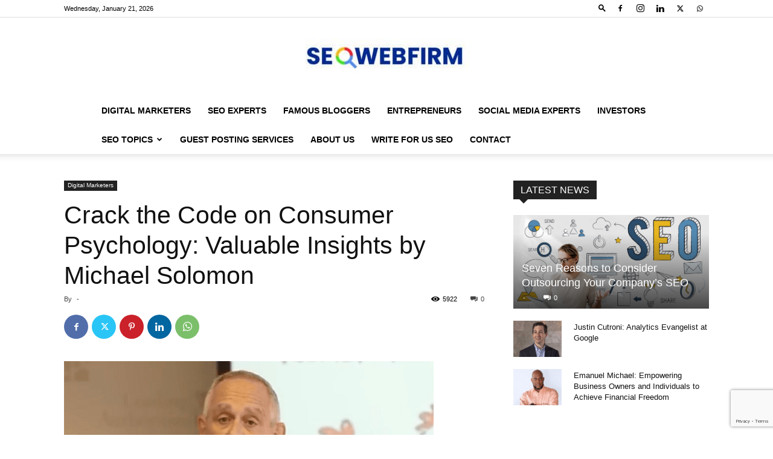

--- FILE ---
content_type: text/html; charset=UTF-8
request_url: https://seowebfirm.com/michael-solomon/
body_size: 55534
content:
<!doctype html >
<!--[if IE 8]>    <html class="ie8" lang="en"> <![endif]-->
<!--[if IE 9]>    <html class="ie9" lang="en"> <![endif]-->
<!--[if gt IE 8]><!--> <html lang="en-US" prefix="og: https://ogp.me/ns#"> <!--<![endif]-->
<head>
    <title>Crack the Code on Consumer Psychology: Valuable Insights by Michael Solomon - SEO Web Firm</title>
    <meta charset="UTF-8" />
    <meta name="viewport" content="width=device-width, initial-scale=1.0">
    <link rel="pingback" href="https://seowebfirm.com/xmlrpc.php" />
    <link rel="icon" type="image/png" href="https://seowebfirm.com/wp-content/uploads/2023/11/Logo_jpg1-300x92.jpg">
	<!-- This site is optimized with the Yoast SEO Premium plugin v21.3 (Yoast SEO v26.8) - https://yoast.com/product/yoast-seo-premium-wordpress/ -->
	<meta name="description" content="Michael Solomon is a professor, keynote speaker and marketing consultant, who advises various global clients on consumer behavior and marketing. He is professor of marketing at Haub School of Business Philadelphia." />
	<link rel="canonical" href="https://seowebfirm.com/michael-solomon/" />
	<meta property="og:locale" content="en_US" />
	<meta property="og:type" content="article" />
	<meta property="og:title" content="Crack the Code on Consumer Psychology: Valuable Insights by Michael Solomon" />
	<meta property="og:description" content="Michael Solomon is a professor, keynote speaker and marketing consultant, who advises various global clients on consumer behavior and marketing. He is professor of marketing at Haub School of Business Philadelphia." />
	<meta property="og:url" content="https://seowebfirm.com/michael-solomon/" />
	<meta property="og:site_name" content="SEO Web Firm" />
	<meta property="article:published_time" content="2019-10-05T07:08:29+00:00" />
	<meta property="article:modified_time" content="2023-08-02T10:57:14+00:00" />
	<meta property="og:image" content="https://seowebfirm.com/wp-content/uploads/2019/10/Michael-Solomon.png" />
	<meta property="og:image:width" content="612" />
	<meta property="og:image:height" content="410" />
	<meta property="og:image:type" content="image/png" />
	<meta name="author" content="mitenshah" />
	<meta name="twitter:card" content="summary_large_image" />
	<meta name="twitter:label1" content="Written by" />
	<meta name="twitter:data1" content="" />
	<meta name="twitter:label2" content="Est. reading time" />
	<meta name="twitter:data2" content="8 minutes" />
	<script type="application/ld+json" class="yoast-schema-graph">{"@context":"https://schema.org","@graph":[{"@type":"Article","@id":"https://seowebfirm.com/michael-solomon/#article","isPartOf":{"@id":"https://seowebfirm.com/michael-solomon/"},"author":{"name":"mitenshah","@id":"https://seowebfirm.com/#/schema/person/491f8331ddd8f26e5bd3f00ba10c3ca5"},"headline":"Crack the Code on Consumer Psychology: Valuable Insights by Michael Solomon","datePublished":"2019-10-05T07:08:29+00:00","dateModified":"2023-08-02T10:57:14+00:00","mainEntityOfPage":{"@id":"https://seowebfirm.com/michael-solomon/"},"wordCount":1673,"commentCount":0,"image":{"@id":"https://seowebfirm.com/michael-solomon/#primaryimage"},"thumbnailUrl":"https://seowebfirm.com/wp-content/uploads/2019/10/Michael-Solomon.png","articleSection":["Digital Marketers"],"inLanguage":"en-US","potentialAction":[{"@type":"CommentAction","name":"Comment","target":["https://seowebfirm.com/michael-solomon/#respond"]}]},{"@type":"WebPage","@id":"https://seowebfirm.com/michael-solomon/","url":"https://seowebfirm.com/michael-solomon/","name":"Consumer Psychology: Valuable Insights by Michael Solomon","isPartOf":{"@id":"https://seowebfirm.com/#website"},"primaryImageOfPage":{"@id":"https://seowebfirm.com/michael-solomon/#primaryimage"},"image":{"@id":"https://seowebfirm.com/michael-solomon/#primaryimage"},"thumbnailUrl":"https://seowebfirm.com/wp-content/uploads/2019/10/Michael-Solomon.png","datePublished":"2019-10-05T07:08:29+00:00","dateModified":"2023-08-02T10:57:14+00:00","author":{"@id":"https://seowebfirm.com/#/schema/person/491f8331ddd8f26e5bd3f00ba10c3ca5"},"description":"Michael Solomon is a professor, keynote speaker and marketing consultant, who advises various global clients on consumer behavior and marketing. He is professor of marketing at Haub School of Business Philadelphia.","breadcrumb":{"@id":"https://seowebfirm.com/michael-solomon/#breadcrumb"},"inLanguage":"en-US","potentialAction":[{"@type":"ReadAction","target":["https://seowebfirm.com/michael-solomon/"]}]},{"@type":"ImageObject","inLanguage":"en-US","@id":"https://seowebfirm.com/michael-solomon/#primaryimage","url":"https://seowebfirm.com/wp-content/uploads/2019/10/Michael-Solomon.png","contentUrl":"https://seowebfirm.com/wp-content/uploads/2019/10/Michael-Solomon.png","width":612,"height":410},{"@type":"BreadcrumbList","@id":"https://seowebfirm.com/michael-solomon/#breadcrumb","itemListElement":[{"@type":"ListItem","position":1,"name":"Home","item":"https://seowebfirm.com/"},{"@type":"ListItem","position":2,"name":"Crack the Code on Consumer Psychology: Valuable Insights by Michael Solomon"}]},{"@type":"WebSite","@id":"https://seowebfirm.com/#website","url":"https://seowebfirm.com/","name":"SEO Web Firm","description":"SEO BLOG","potentialAction":[{"@type":"SearchAction","target":{"@type":"EntryPoint","urlTemplate":"https://seowebfirm.com/?s={search_term_string}"},"query-input":{"@type":"PropertyValueSpecification","valueRequired":true,"valueName":"search_term_string"}}],"inLanguage":"en-US"},{"@type":"Person","@id":"https://seowebfirm.com/#/schema/person/491f8331ddd8f26e5bd3f00ba10c3ca5","name":"mitenshah","sameAs":["https://seowebfirm.com/"],"url":"https://seowebfirm.com/author/mitenshah/"}]}</script>
	<!-- / Yoast SEO Premium plugin. -->



<!-- Search Engine Optimization by Rank Math - https://rankmath.com/ -->
<meta name="description" content="Solomon has the mind of a scientist and the writing flair of a journalist.” — Philip Kotler (Marketing guru)"/>
<meta name="robots" content="index, follow, max-snippet:-1, max-video-preview:-1, max-image-preview:large"/>
<link rel="canonical" href="https://seowebfirm.com/michael-solomon/" />
<meta property="og:locale" content="en_US" />
<meta property="og:type" content="article" />
<meta property="og:title" content="Crack the Code on Consumer Psychology: Valuable Insights by Michael Solomon - SEO Web Firm" />
<meta property="og:description" content="Solomon has the mind of a scientist and the writing flair of a journalist.” — Philip Kotler (Marketing guru)" />
<meta property="og:url" content="https://seowebfirm.com/michael-solomon/" />
<meta property="og:site_name" content="seowebfirm.com" />
<meta property="article:section" content="Digital Marketers" />
<meta property="og:updated_time" content="2023-08-02T10:57:14+00:00" />
<meta property="og:image" content="https://seowebfirm.com/wp-content/uploads/2019/10/Michael-Solomon.png" />
<meta property="og:image:secure_url" content="https://seowebfirm.com/wp-content/uploads/2019/10/Michael-Solomon.png" />
<meta property="og:image:width" content="612" />
<meta property="og:image:height" content="410" />
<meta property="og:image:alt" content="Crack the Code on Consumer Psychology: Valuable Insights by Michael Solomon" />
<meta property="og:image:type" content="image/png" />
<meta property="article:published_time" content="2019-10-05T07:08:29+00:00" />
<meta property="article:modified_time" content="2023-08-02T10:57:14+00:00" />
<meta name="twitter:card" content="summary_large_image" />
<meta name="twitter:title" content="Crack the Code on Consumer Psychology: Valuable Insights by Michael Solomon - SEO Web Firm" />
<meta name="twitter:description" content="Solomon has the mind of a scientist and the writing flair of a journalist.” — Philip Kotler (Marketing guru)" />
<meta name="twitter:image" content="https://seowebfirm.com/wp-content/uploads/2019/10/Michael-Solomon.png" />
<meta name="twitter:label1" content="Time to read" />
<meta name="twitter:data1" content="8 minutes" />
<script type="application/ld+json" class="rank-math-schema">{"@context":"https://schema.org","@graph":[{"@type":["Person","Organization"],"@id":"https://seowebfirm.com/#person","name":"seowebfirm.com"},{"@type":"WebSite","@id":"https://seowebfirm.com/#website","url":"https://seowebfirm.com","name":"seowebfirm.com","publisher":{"@id":"https://seowebfirm.com/#person"},"inLanguage":"en-US"},{"@type":"ImageObject","@id":"https://seowebfirm.com/wp-content/uploads/2019/10/Michael-Solomon.png","url":"https://seowebfirm.com/wp-content/uploads/2019/10/Michael-Solomon.png","width":"612","height":"410","inLanguage":"en-US"},{"@type":"WebPage","@id":"https://seowebfirm.com/michael-solomon/#webpage","url":"https://seowebfirm.com/michael-solomon/","name":"Crack the Code on Consumer Psychology: Valuable Insights by Michael Solomon - SEO Web Firm","datePublished":"2019-10-05T07:08:29+00:00","dateModified":"2023-08-02T10:57:14+00:00","isPartOf":{"@id":"https://seowebfirm.com/#website"},"primaryImageOfPage":{"@id":"https://seowebfirm.com/wp-content/uploads/2019/10/Michael-Solomon.png"},"inLanguage":"en-US"},{"@type":"Person","@id":"https://seowebfirm.com/author/mitenshah/","name":"","url":"https://seowebfirm.com/author/mitenshah/","image":{"@type":"ImageObject","@id":"https://secure.gravatar.com/avatar/5740c4372de05b4823111a1ff568b451a8e822ced3d0b92e61b608dc3b90d624?s=96&amp;d=mm&amp;r=g","url":"https://secure.gravatar.com/avatar/5740c4372de05b4823111a1ff568b451a8e822ced3d0b92e61b608dc3b90d624?s=96&amp;d=mm&amp;r=g","caption":"","inLanguage":"en-US"},"sameAs":["https://seowebfirm.com/"]},{"@type":"BlogPosting","headline":"Crack the Code on Consumer Psychology: Valuable Insights by Michael Solomon - SEO Web Firm","datePublished":"2019-10-05T07:08:29+00:00","dateModified":"2023-08-02T10:57:14+00:00","articleSection":"Digital Marketers","author":{"@id":"https://seowebfirm.com/author/mitenshah/","name":""},"publisher":{"@id":"https://seowebfirm.com/#person"},"description":"Solomon has the mind of a scientist and the writing flair of a journalist.\u201d \u2014\u00a0Philip Kotler (Marketing guru)","name":"Crack the Code on Consumer Psychology: Valuable Insights by Michael Solomon - SEO Web Firm","@id":"https://seowebfirm.com/michael-solomon/#richSnippet","isPartOf":{"@id":"https://seowebfirm.com/michael-solomon/#webpage"},"image":{"@id":"https://seowebfirm.com/wp-content/uploads/2019/10/Michael-Solomon.png"},"inLanguage":"en-US","mainEntityOfPage":{"@id":"https://seowebfirm.com/michael-solomon/#webpage"}}]}</script>
<!-- /Rank Math WordPress SEO plugin -->


<link rel="alternate" type="application/rss+xml" title="SEO Web Firm &raquo; Feed" href="https://seowebfirm.com/feed/" />
<link rel="alternate" type="application/rss+xml" title="SEO Web Firm &raquo; Comments Feed" href="https://seowebfirm.com/comments/feed/" />
<link rel="alternate" type="application/rss+xml" title="SEO Web Firm &raquo; Crack the Code on Consumer Psychology: Valuable Insights by Michael Solomon Comments Feed" href="https://seowebfirm.com/michael-solomon/feed/" />
<link rel="alternate" title="oEmbed (JSON)" type="application/json+oembed" href="https://seowebfirm.com/wp-json/oembed/1.0/embed?url=https%3A%2F%2Fseowebfirm.com%2Fmichael-solomon%2F" />
<link rel="alternate" title="oEmbed (XML)" type="text/xml+oembed" href="https://seowebfirm.com/wp-json/oembed/1.0/embed?url=https%3A%2F%2Fseowebfirm.com%2Fmichael-solomon%2F&#038;format=xml" />
<style id='wp-img-auto-sizes-contain-inline-css' type='text/css'>
img:is([sizes=auto i],[sizes^="auto," i]){contain-intrinsic-size:3000px 1500px}
/*# sourceURL=wp-img-auto-sizes-contain-inline-css */
</style>
<style id='wp-emoji-styles-inline-css' type='text/css'>

	img.wp-smiley, img.emoji {
		display: inline !important;
		border: none !important;
		box-shadow: none !important;
		height: 1em !important;
		width: 1em !important;
		margin: 0 0.07em !important;
		vertical-align: -0.1em !important;
		background: none !important;
		padding: 0 !important;
	}
/*# sourceURL=wp-emoji-styles-inline-css */
</style>
<style id='wp-block-library-inline-css' type='text/css'>
:root{--wp-block-synced-color:#7a00df;--wp-block-synced-color--rgb:122,0,223;--wp-bound-block-color:var(--wp-block-synced-color);--wp-editor-canvas-background:#ddd;--wp-admin-theme-color:#007cba;--wp-admin-theme-color--rgb:0,124,186;--wp-admin-theme-color-darker-10:#006ba1;--wp-admin-theme-color-darker-10--rgb:0,107,160.5;--wp-admin-theme-color-darker-20:#005a87;--wp-admin-theme-color-darker-20--rgb:0,90,135;--wp-admin-border-width-focus:2px}@media (min-resolution:192dpi){:root{--wp-admin-border-width-focus:1.5px}}.wp-element-button{cursor:pointer}:root .has-very-light-gray-background-color{background-color:#eee}:root .has-very-dark-gray-background-color{background-color:#313131}:root .has-very-light-gray-color{color:#eee}:root .has-very-dark-gray-color{color:#313131}:root .has-vivid-green-cyan-to-vivid-cyan-blue-gradient-background{background:linear-gradient(135deg,#00d084,#0693e3)}:root .has-purple-crush-gradient-background{background:linear-gradient(135deg,#34e2e4,#4721fb 50%,#ab1dfe)}:root .has-hazy-dawn-gradient-background{background:linear-gradient(135deg,#faaca8,#dad0ec)}:root .has-subdued-olive-gradient-background{background:linear-gradient(135deg,#fafae1,#67a671)}:root .has-atomic-cream-gradient-background{background:linear-gradient(135deg,#fdd79a,#004a59)}:root .has-nightshade-gradient-background{background:linear-gradient(135deg,#330968,#31cdcf)}:root .has-midnight-gradient-background{background:linear-gradient(135deg,#020381,#2874fc)}:root{--wp--preset--font-size--normal:16px;--wp--preset--font-size--huge:42px}.has-regular-font-size{font-size:1em}.has-larger-font-size{font-size:2.625em}.has-normal-font-size{font-size:var(--wp--preset--font-size--normal)}.has-huge-font-size{font-size:var(--wp--preset--font-size--huge)}.has-text-align-center{text-align:center}.has-text-align-left{text-align:left}.has-text-align-right{text-align:right}.has-fit-text{white-space:nowrap!important}#end-resizable-editor-section{display:none}.aligncenter{clear:both}.items-justified-left{justify-content:flex-start}.items-justified-center{justify-content:center}.items-justified-right{justify-content:flex-end}.items-justified-space-between{justify-content:space-between}.screen-reader-text{border:0;clip-path:inset(50%);height:1px;margin:-1px;overflow:hidden;padding:0;position:absolute;width:1px;word-wrap:normal!important}.screen-reader-text:focus{background-color:#ddd;clip-path:none;color:#444;display:block;font-size:1em;height:auto;left:5px;line-height:normal;padding:15px 23px 14px;text-decoration:none;top:5px;width:auto;z-index:100000}html :where(.has-border-color){border-style:solid}html :where([style*=border-top-color]){border-top-style:solid}html :where([style*=border-right-color]){border-right-style:solid}html :where([style*=border-bottom-color]){border-bottom-style:solid}html :where([style*=border-left-color]){border-left-style:solid}html :where([style*=border-width]){border-style:solid}html :where([style*=border-top-width]){border-top-style:solid}html :where([style*=border-right-width]){border-right-style:solid}html :where([style*=border-bottom-width]){border-bottom-style:solid}html :where([style*=border-left-width]){border-left-style:solid}html :where(img[class*=wp-image-]){height:auto;max-width:100%}:where(figure){margin:0 0 1em}html :where(.is-position-sticky){--wp-admin--admin-bar--position-offset:var(--wp-admin--admin-bar--height,0px)}@media screen and (max-width:600px){html :where(.is-position-sticky){--wp-admin--admin-bar--position-offset:0px}}

/*# sourceURL=wp-block-library-inline-css */
</style><style id='global-styles-inline-css' type='text/css'>
:root{--wp--preset--aspect-ratio--square: 1;--wp--preset--aspect-ratio--4-3: 4/3;--wp--preset--aspect-ratio--3-4: 3/4;--wp--preset--aspect-ratio--3-2: 3/2;--wp--preset--aspect-ratio--2-3: 2/3;--wp--preset--aspect-ratio--16-9: 16/9;--wp--preset--aspect-ratio--9-16: 9/16;--wp--preset--color--black: #000000;--wp--preset--color--cyan-bluish-gray: #abb8c3;--wp--preset--color--white: #ffffff;--wp--preset--color--pale-pink: #f78da7;--wp--preset--color--vivid-red: #cf2e2e;--wp--preset--color--luminous-vivid-orange: #ff6900;--wp--preset--color--luminous-vivid-amber: #fcb900;--wp--preset--color--light-green-cyan: #7bdcb5;--wp--preset--color--vivid-green-cyan: #00d084;--wp--preset--color--pale-cyan-blue: #8ed1fc;--wp--preset--color--vivid-cyan-blue: #0693e3;--wp--preset--color--vivid-purple: #9b51e0;--wp--preset--gradient--vivid-cyan-blue-to-vivid-purple: linear-gradient(135deg,rgb(6,147,227) 0%,rgb(155,81,224) 100%);--wp--preset--gradient--light-green-cyan-to-vivid-green-cyan: linear-gradient(135deg,rgb(122,220,180) 0%,rgb(0,208,130) 100%);--wp--preset--gradient--luminous-vivid-amber-to-luminous-vivid-orange: linear-gradient(135deg,rgb(252,185,0) 0%,rgb(255,105,0) 100%);--wp--preset--gradient--luminous-vivid-orange-to-vivid-red: linear-gradient(135deg,rgb(255,105,0) 0%,rgb(207,46,46) 100%);--wp--preset--gradient--very-light-gray-to-cyan-bluish-gray: linear-gradient(135deg,rgb(238,238,238) 0%,rgb(169,184,195) 100%);--wp--preset--gradient--cool-to-warm-spectrum: linear-gradient(135deg,rgb(74,234,220) 0%,rgb(151,120,209) 20%,rgb(207,42,186) 40%,rgb(238,44,130) 60%,rgb(251,105,98) 80%,rgb(254,248,76) 100%);--wp--preset--gradient--blush-light-purple: linear-gradient(135deg,rgb(255,206,236) 0%,rgb(152,150,240) 100%);--wp--preset--gradient--blush-bordeaux: linear-gradient(135deg,rgb(254,205,165) 0%,rgb(254,45,45) 50%,rgb(107,0,62) 100%);--wp--preset--gradient--luminous-dusk: linear-gradient(135deg,rgb(255,203,112) 0%,rgb(199,81,192) 50%,rgb(65,88,208) 100%);--wp--preset--gradient--pale-ocean: linear-gradient(135deg,rgb(255,245,203) 0%,rgb(182,227,212) 50%,rgb(51,167,181) 100%);--wp--preset--gradient--electric-grass: linear-gradient(135deg,rgb(202,248,128) 0%,rgb(113,206,126) 100%);--wp--preset--gradient--midnight: linear-gradient(135deg,rgb(2,3,129) 0%,rgb(40,116,252) 100%);--wp--preset--font-size--small: 11px;--wp--preset--font-size--medium: 20px;--wp--preset--font-size--large: 32px;--wp--preset--font-size--x-large: 42px;--wp--preset--font-size--regular: 15px;--wp--preset--font-size--larger: 50px;--wp--preset--spacing--20: 0.44rem;--wp--preset--spacing--30: 0.67rem;--wp--preset--spacing--40: 1rem;--wp--preset--spacing--50: 1.5rem;--wp--preset--spacing--60: 2.25rem;--wp--preset--spacing--70: 3.38rem;--wp--preset--spacing--80: 5.06rem;--wp--preset--shadow--natural: 6px 6px 9px rgba(0, 0, 0, 0.2);--wp--preset--shadow--deep: 12px 12px 50px rgba(0, 0, 0, 0.4);--wp--preset--shadow--sharp: 6px 6px 0px rgba(0, 0, 0, 0.2);--wp--preset--shadow--outlined: 6px 6px 0px -3px rgb(255, 255, 255), 6px 6px rgb(0, 0, 0);--wp--preset--shadow--crisp: 6px 6px 0px rgb(0, 0, 0);}:where(.is-layout-flex){gap: 0.5em;}:where(.is-layout-grid){gap: 0.5em;}body .is-layout-flex{display: flex;}.is-layout-flex{flex-wrap: wrap;align-items: center;}.is-layout-flex > :is(*, div){margin: 0;}body .is-layout-grid{display: grid;}.is-layout-grid > :is(*, div){margin: 0;}:where(.wp-block-columns.is-layout-flex){gap: 2em;}:where(.wp-block-columns.is-layout-grid){gap: 2em;}:where(.wp-block-post-template.is-layout-flex){gap: 1.25em;}:where(.wp-block-post-template.is-layout-grid){gap: 1.25em;}.has-black-color{color: var(--wp--preset--color--black) !important;}.has-cyan-bluish-gray-color{color: var(--wp--preset--color--cyan-bluish-gray) !important;}.has-white-color{color: var(--wp--preset--color--white) !important;}.has-pale-pink-color{color: var(--wp--preset--color--pale-pink) !important;}.has-vivid-red-color{color: var(--wp--preset--color--vivid-red) !important;}.has-luminous-vivid-orange-color{color: var(--wp--preset--color--luminous-vivid-orange) !important;}.has-luminous-vivid-amber-color{color: var(--wp--preset--color--luminous-vivid-amber) !important;}.has-light-green-cyan-color{color: var(--wp--preset--color--light-green-cyan) !important;}.has-vivid-green-cyan-color{color: var(--wp--preset--color--vivid-green-cyan) !important;}.has-pale-cyan-blue-color{color: var(--wp--preset--color--pale-cyan-blue) !important;}.has-vivid-cyan-blue-color{color: var(--wp--preset--color--vivid-cyan-blue) !important;}.has-vivid-purple-color{color: var(--wp--preset--color--vivid-purple) !important;}.has-black-background-color{background-color: var(--wp--preset--color--black) !important;}.has-cyan-bluish-gray-background-color{background-color: var(--wp--preset--color--cyan-bluish-gray) !important;}.has-white-background-color{background-color: var(--wp--preset--color--white) !important;}.has-pale-pink-background-color{background-color: var(--wp--preset--color--pale-pink) !important;}.has-vivid-red-background-color{background-color: var(--wp--preset--color--vivid-red) !important;}.has-luminous-vivid-orange-background-color{background-color: var(--wp--preset--color--luminous-vivid-orange) !important;}.has-luminous-vivid-amber-background-color{background-color: var(--wp--preset--color--luminous-vivid-amber) !important;}.has-light-green-cyan-background-color{background-color: var(--wp--preset--color--light-green-cyan) !important;}.has-vivid-green-cyan-background-color{background-color: var(--wp--preset--color--vivid-green-cyan) !important;}.has-pale-cyan-blue-background-color{background-color: var(--wp--preset--color--pale-cyan-blue) !important;}.has-vivid-cyan-blue-background-color{background-color: var(--wp--preset--color--vivid-cyan-blue) !important;}.has-vivid-purple-background-color{background-color: var(--wp--preset--color--vivid-purple) !important;}.has-black-border-color{border-color: var(--wp--preset--color--black) !important;}.has-cyan-bluish-gray-border-color{border-color: var(--wp--preset--color--cyan-bluish-gray) !important;}.has-white-border-color{border-color: var(--wp--preset--color--white) !important;}.has-pale-pink-border-color{border-color: var(--wp--preset--color--pale-pink) !important;}.has-vivid-red-border-color{border-color: var(--wp--preset--color--vivid-red) !important;}.has-luminous-vivid-orange-border-color{border-color: var(--wp--preset--color--luminous-vivid-orange) !important;}.has-luminous-vivid-amber-border-color{border-color: var(--wp--preset--color--luminous-vivid-amber) !important;}.has-light-green-cyan-border-color{border-color: var(--wp--preset--color--light-green-cyan) !important;}.has-vivid-green-cyan-border-color{border-color: var(--wp--preset--color--vivid-green-cyan) !important;}.has-pale-cyan-blue-border-color{border-color: var(--wp--preset--color--pale-cyan-blue) !important;}.has-vivid-cyan-blue-border-color{border-color: var(--wp--preset--color--vivid-cyan-blue) !important;}.has-vivid-purple-border-color{border-color: var(--wp--preset--color--vivid-purple) !important;}.has-vivid-cyan-blue-to-vivid-purple-gradient-background{background: var(--wp--preset--gradient--vivid-cyan-blue-to-vivid-purple) !important;}.has-light-green-cyan-to-vivid-green-cyan-gradient-background{background: var(--wp--preset--gradient--light-green-cyan-to-vivid-green-cyan) !important;}.has-luminous-vivid-amber-to-luminous-vivid-orange-gradient-background{background: var(--wp--preset--gradient--luminous-vivid-amber-to-luminous-vivid-orange) !important;}.has-luminous-vivid-orange-to-vivid-red-gradient-background{background: var(--wp--preset--gradient--luminous-vivid-orange-to-vivid-red) !important;}.has-very-light-gray-to-cyan-bluish-gray-gradient-background{background: var(--wp--preset--gradient--very-light-gray-to-cyan-bluish-gray) !important;}.has-cool-to-warm-spectrum-gradient-background{background: var(--wp--preset--gradient--cool-to-warm-spectrum) !important;}.has-blush-light-purple-gradient-background{background: var(--wp--preset--gradient--blush-light-purple) !important;}.has-blush-bordeaux-gradient-background{background: var(--wp--preset--gradient--blush-bordeaux) !important;}.has-luminous-dusk-gradient-background{background: var(--wp--preset--gradient--luminous-dusk) !important;}.has-pale-ocean-gradient-background{background: var(--wp--preset--gradient--pale-ocean) !important;}.has-electric-grass-gradient-background{background: var(--wp--preset--gradient--electric-grass) !important;}.has-midnight-gradient-background{background: var(--wp--preset--gradient--midnight) !important;}.has-small-font-size{font-size: var(--wp--preset--font-size--small) !important;}.has-medium-font-size{font-size: var(--wp--preset--font-size--medium) !important;}.has-large-font-size{font-size: var(--wp--preset--font-size--large) !important;}.has-x-large-font-size{font-size: var(--wp--preset--font-size--x-large) !important;}
/*# sourceURL=global-styles-inline-css */
</style>

<style id='classic-theme-styles-inline-css' type='text/css'>
/*! This file is auto-generated */
.wp-block-button__link{color:#fff;background-color:#32373c;border-radius:9999px;box-shadow:none;text-decoration:none;padding:calc(.667em + 2px) calc(1.333em + 2px);font-size:1.125em}.wp-block-file__button{background:#32373c;color:#fff;text-decoration:none}
/*# sourceURL=/wp-includes/css/classic-themes.min.css */
</style>
<link data-minify="1" rel='stylesheet' id='bcct_style-css' href='https://seowebfirm.com/wp-content/cache/min/1/wp-content/plugins/better-click-to-tweet/assets/css/styles.css?ver=1765213308' type='text/css' media='all' />
<link data-minify="1" rel='stylesheet' id='td-plugin-newsletter-css' href='https://seowebfirm.com/wp-content/cache/min/1/wp-content/plugins/td-newsletter/style.css?ver=1765213308' type='text/css' media='all' />
<link data-minify="1" rel='stylesheet' id='td-plugin-multi-purpose-css' href='https://seowebfirm.com/wp-content/cache/min/1/wp-content/plugins/td-composer/td-multi-purpose/style.css?ver=1765213308' type='text/css' media='all' />
<link data-minify="1" rel='stylesheet' id='tds-front-css' href='https://seowebfirm.com/wp-content/cache/min/1/wp-content/plugins/td-subscription/assets/css/tds-front.css?ver=1765213308' type='text/css' media='all' />
<link data-minify="1" rel='stylesheet' id='td-theme-css' href='https://seowebfirm.com/wp-content/cache/min/1/wp-content/themes/Newspaper/style.css?ver=1765213309' type='text/css' media='all' />
<style id='td-theme-inline-css' type='text/css'>@media (max-width:767px){.td-header-desktop-wrap{display:none}}@media (min-width:767px){.td-header-mobile-wrap{display:none}}</style>
<link data-minify="1" rel='stylesheet' id='td-legacy-framework-front-style-css' href='https://seowebfirm.com/wp-content/cache/min/1/wp-content/plugins/td-composer/legacy/Newspaper/assets/css/td_legacy_main.css?ver=1765213310' type='text/css' media='all' />
<link data-minify="1" rel='stylesheet' id='td-standard-pack-framework-front-style-css' href='https://seowebfirm.com/wp-content/cache/min/1/wp-content/plugins/td-standard-pack/Newspaper/assets/css/td_standard_pack_main.css?ver=1765213311' type='text/css' media='all' />
<link data-minify="1" rel='stylesheet' id='tdb_style_cloud_templates_front-css' href='https://seowebfirm.com/wp-content/cache/min/1/wp-content/plugins/td-cloud-library/assets/css/tdb_main.css?ver=1765213311' type='text/css' media='all' />
<style id='rocket-lazyload-inline-css' type='text/css'>
.rll-youtube-player{position:relative;padding-bottom:56.23%;height:0;overflow:hidden;max-width:100%;}.rll-youtube-player:focus-within{outline: 2px solid currentColor;outline-offset: 5px;}.rll-youtube-player iframe{position:absolute;top:0;left:0;width:100%;height:100%;z-index:100;background:0 0}.rll-youtube-player img{bottom:0;display:block;left:0;margin:auto;max-width:100%;width:100%;position:absolute;right:0;top:0;border:none;height:auto;-webkit-transition:.4s all;-moz-transition:.4s all;transition:.4s all}.rll-youtube-player img:hover{-webkit-filter:brightness(75%)}.rll-youtube-player .play{height:100%;width:100%;left:0;top:0;position:absolute;background:url(https://seowebfirm.com/wp-content/plugins/wp-rocket/assets/img/youtube.png) no-repeat center;background-color: transparent !important;cursor:pointer;border:none;}
/*# sourceURL=rocket-lazyload-inline-css */
</style>
<script type="text/javascript" src="https://seowebfirm.com/wp-includes/js/jquery/jquery.min.js?ver=3.7.1" id="jquery-core-js" data-rocket-defer defer></script>

<link rel="https://api.w.org/" href="https://seowebfirm.com/wp-json/" /><link rel="alternate" title="JSON" type="application/json" href="https://seowebfirm.com/wp-json/wp/v2/posts/294" /><link rel="EditURI" type="application/rsd+xml" title="RSD" href="https://seowebfirm.com/xmlrpc.php?rsd" />
<meta name="generator" content="WordPress 6.9" />
<link rel='shortlink' href='https://seowebfirm.com/?p=294' />
<script data-ad-client="ca-pub4219944505958723" async src="https://pagead2.googlesyndication.com/pagead/js/adsbygoogle.js"></script>
<!-- Global site tag (gtag.js) - Google Analytics -->
<script async src="https://www.googletagmanager.com/gtag/js?id=UA-125861108-1"></script>
<script>
  window.dataLayer = window.dataLayer || [];
  function gtag(){dataLayer.push(arguments);}
  gtag('js', new Date());

  gtag('config', 'UA-125861108-1');
</script>
<meta name="google-site-verification" content="OsdfUnHNQ6PuzUMt1Kti3lNA_CtRVnkHqflypJCSReg" /><style>/* CSS added by WP Meta and Date Remover*/.entry-meta {display:none !important;}
	.home .entry-meta { display: none; }
	.entry-footer {display:none !important;}
	.home .entry-footer { display: none; }</style>    
    
    <style id="tdb-global-colors">:root{--accent-color:#fff}</style>

    
	
<!-- JS generated by theme -->

<script type="text/javascript" id="td-generated-header-js">
    
    

	    var tdBlocksArray = []; //here we store all the items for the current page

	    // td_block class - each ajax block uses a object of this class for requests
	    function tdBlock() {
		    this.id = '';
		    this.block_type = 1; //block type id (1-234 etc)
		    this.atts = '';
		    this.td_column_number = '';
		    this.td_current_page = 1; //
		    this.post_count = 0; //from wp
		    this.found_posts = 0; //from wp
		    this.max_num_pages = 0; //from wp
		    this.td_filter_value = ''; //current live filter value
		    this.is_ajax_running = false;
		    this.td_user_action = ''; // load more or infinite loader (used by the animation)
		    this.header_color = '';
		    this.ajax_pagination_infinite_stop = ''; //show load more at page x
	    }

        // td_js_generator - mini detector
        ( function () {
            var htmlTag = document.getElementsByTagName("html")[0];

	        if ( navigator.userAgent.indexOf("MSIE 10.0") > -1 ) {
                htmlTag.className += ' ie10';
            }

            if ( !!navigator.userAgent.match(/Trident.*rv\:11\./) ) {
                htmlTag.className += ' ie11';
            }

	        if ( navigator.userAgent.indexOf("Edge") > -1 ) {
                htmlTag.className += ' ieEdge';
            }

            if ( /(iPad|iPhone|iPod)/g.test(navigator.userAgent) ) {
                htmlTag.className += ' td-md-is-ios';
            }

            var user_agent = navigator.userAgent.toLowerCase();
            if ( user_agent.indexOf("android") > -1 ) {
                htmlTag.className += ' td-md-is-android';
            }

            if ( -1 !== navigator.userAgent.indexOf('Mac OS X')  ) {
                htmlTag.className += ' td-md-is-os-x';
            }

            if ( /chrom(e|ium)/.test(navigator.userAgent.toLowerCase()) ) {
               htmlTag.className += ' td-md-is-chrome';
            }

            if ( -1 !== navigator.userAgent.indexOf('Firefox') ) {
                htmlTag.className += ' td-md-is-firefox';
            }

            if ( -1 !== navigator.userAgent.indexOf('Safari') && -1 === navigator.userAgent.indexOf('Chrome') ) {
                htmlTag.className += ' td-md-is-safari';
            }

            if( -1 !== navigator.userAgent.indexOf('IEMobile') ){
                htmlTag.className += ' td-md-is-iemobile';
            }

        })();

        var tdLocalCache = {};

        ( function () {
            "use strict";

            tdLocalCache = {
                data: {},
                remove: function (resource_id) {
                    delete tdLocalCache.data[resource_id];
                },
                exist: function (resource_id) {
                    return tdLocalCache.data.hasOwnProperty(resource_id) && tdLocalCache.data[resource_id] !== null;
                },
                get: function (resource_id) {
                    return tdLocalCache.data[resource_id];
                },
                set: function (resource_id, cachedData) {
                    tdLocalCache.remove(resource_id);
                    tdLocalCache.data[resource_id] = cachedData;
                }
            };
        })();

    
    
var td_viewport_interval_list=[{"limitBottom":767,"sidebarWidth":228},{"limitBottom":1018,"sidebarWidth":300},{"limitBottom":1140,"sidebarWidth":324}];
var tds_general_modal_image="yes";
var tds_show_more_info="Show more info";
var tds_show_less_info="Show less info";
var tdc_is_installed="yes";
var tdc_domain_active=false;
var td_ajax_url="https:\/\/seowebfirm.com\/wp-admin\/admin-ajax.php?td_theme_name=Newspaper&v=12.7.3";
var td_get_template_directory_uri="https:\/\/seowebfirm.com\/wp-content\/plugins\/td-composer\/legacy\/common";
var tds_snap_menu="smart_snap_always";
var tds_logo_on_sticky="show";
var tds_header_style="10";
var td_please_wait="Please wait...";
var td_email_user_pass_incorrect="User or password incorrect!";
var td_email_user_incorrect="Email or username incorrect!";
var td_email_incorrect="Email incorrect!";
var td_user_incorrect="Username incorrect!";
var td_email_user_empty="Email or username empty!";
var td_pass_empty="Pass empty!";
var td_pass_pattern_incorrect="Invalid Pass Pattern!";
var td_retype_pass_incorrect="Retyped Pass incorrect!";
var tds_more_articles_on_post_enable="show";
var tds_more_articles_on_post_time_to_wait="";
var tds_more_articles_on_post_pages_distance_from_top=0;
var tds_captcha="";
var tds_theme_color_site_wide="#ed1c22";
var tds_smart_sidebar="enabled";
var tdThemeName="Newspaper";
var tdThemeNameWl="Newspaper";
var td_magnific_popup_translation_tPrev="Previous (Left arrow key)";
var td_magnific_popup_translation_tNext="Next (Right arrow key)";
var td_magnific_popup_translation_tCounter="%curr% of %total%";
var td_magnific_popup_translation_ajax_tError="The content from %url% could not be loaded.";
var td_magnific_popup_translation_image_tError="The image #%curr% could not be loaded.";
var tdBlockNonce="172ba388e2";
var tdMobileMenu="enabled";
var tdMobileSearch="enabled";
var tdDateNamesI18n={"month_names":["January","February","March","April","May","June","July","August","September","October","November","December"],"month_names_short":["Jan","Feb","Mar","Apr","May","Jun","Jul","Aug","Sep","Oct","Nov","Dec"],"day_names":["Sunday","Monday","Tuesday","Wednesday","Thursday","Friday","Saturday"],"day_names_short":["Sun","Mon","Tue","Wed","Thu","Fri","Sat"]};
var td_reset_pass_empty="Please enter a new password before proceeding.";
var td_reset_pass_confirm_empty="Please confirm the new password before proceeding.";
var td_reset_pass_not_matching="Please make sure that the passwords match.";
var tdb_modal_confirm="Save";
var tdb_modal_cancel="Cancel";
var tdb_modal_confirm_alt="Yes";
var tdb_modal_cancel_alt="No";
var td_deploy_mode="deploy";
var td_ad_background_click_link="";
var td_ad_background_click_target="";
</script>


<!-- Header style compiled by theme -->

<style>.td-menu-background,.td-search-background{background-image:url('https://seowebfirm.com/wp-content/uploads/2019/10/8.jpg')}.white-popup-block:before{background-image:url('https://seowebfirm.com/wp-content/uploads/2019/10/8.jpg')}:root{--td_theme_color:#ed1c22;--td_slider_text:rgba(237,28,34,0.7);--td_header_color:#222222}.td-header-style-12 .td-header-menu-wrap-full,.td-header-style-12 .td-affix,.td-grid-style-1.td-hover-1 .td-big-grid-post:hover .td-post-category,.td-grid-style-5.td-hover-1 .td-big-grid-post:hover .td-post-category,.td_category_template_3 .td-current-sub-category,.td_category_template_8 .td-category-header .td-category a.td-current-sub-category,.td_category_template_4 .td-category-siblings .td-category a:hover,.td_block_big_grid_9.td-grid-style-1 .td-post-category,.td_block_big_grid_9.td-grid-style-5 .td-post-category,.td-grid-style-6.td-hover-1 .td-module-thumb:after,.tdm-menu-active-style5 .td-header-menu-wrap .sf-menu>.current-menu-item>a,.tdm-menu-active-style5 .td-header-menu-wrap .sf-menu>.current-menu-ancestor>a,.tdm-menu-active-style5 .td-header-menu-wrap .sf-menu>.current-category-ancestor>a,.tdm-menu-active-style5 .td-header-menu-wrap .sf-menu>li>a:hover,.tdm-menu-active-style5 .td-header-menu-wrap .sf-menu>.sfHover>a{background-color:#ed1c22}.td_mega_menu_sub_cats .cur-sub-cat,.td-mega-span h3 a:hover,.td_mod_mega_menu:hover .entry-title a,.header-search-wrap .result-msg a:hover,.td-header-top-menu .td-drop-down-search .td_module_wrap:hover .entry-title a,.td-header-top-menu .td-icon-search:hover,.td-header-wrap .result-msg a:hover,.top-header-menu li a:hover,.top-header-menu .current-menu-item>a,.top-header-menu .current-menu-ancestor>a,.top-header-menu .current-category-ancestor>a,.td-social-icon-wrap>a:hover,.td-header-sp-top-widget .td-social-icon-wrap a:hover,.td_mod_related_posts:hover h3>a,.td-post-template-11 .td-related-title .td-related-left:hover,.td-post-template-11 .td-related-title .td-related-right:hover,.td-post-template-11 .td-related-title .td-cur-simple-item,.td-post-template-11 .td_block_related_posts .td-next-prev-wrap a:hover,.td-category-header .td-pulldown-category-filter-link:hover,.td-category-siblings .td-subcat-dropdown a:hover,.td-category-siblings .td-subcat-dropdown a.td-current-sub-category,.footer-text-wrap .footer-email-wrap a,.footer-social-wrap a:hover,.td_module_17 .td-read-more a:hover,.td_module_18 .td-read-more a:hover,.td_module_19 .td-post-author-name a:hover,.td-pulldown-syle-2 .td-subcat-dropdown:hover .td-subcat-more span,.td-pulldown-syle-2 .td-subcat-dropdown:hover .td-subcat-more i,.td-pulldown-syle-3 .td-subcat-dropdown:hover .td-subcat-more span,.td-pulldown-syle-3 .td-subcat-dropdown:hover .td-subcat-more i,.tdm-menu-active-style3 .tdm-header.td-header-wrap .sf-menu>.current-category-ancestor>a,.tdm-menu-active-style3 .tdm-header.td-header-wrap .sf-menu>.current-menu-ancestor>a,.tdm-menu-active-style3 .tdm-header.td-header-wrap .sf-menu>.current-menu-item>a,.tdm-menu-active-style3 .tdm-header.td-header-wrap .sf-menu>.sfHover>a,.tdm-menu-active-style3 .tdm-header.td-header-wrap .sf-menu>li>a:hover{color:#ed1c22}.td-mega-menu-page .wpb_content_element ul li a:hover,.td-theme-wrap .td-aj-search-results .td_module_wrap:hover .entry-title a,.td-theme-wrap .header-search-wrap .result-msg a:hover{color:#ed1c22!important}.td_category_template_8 .td-category-header .td-category a.td-current-sub-category,.td_category_template_4 .td-category-siblings .td-category a:hover,.tdm-menu-active-style4 .tdm-header .sf-menu>.current-menu-item>a,.tdm-menu-active-style4 .tdm-header .sf-menu>.current-menu-ancestor>a,.tdm-menu-active-style4 .tdm-header .sf-menu>.current-category-ancestor>a,.tdm-menu-active-style4 .tdm-header .sf-menu>li>a:hover,.tdm-menu-active-style4 .tdm-header .sf-menu>.sfHover>a{border-color:#ed1c22}.td-footer-wrapper,.td-footer-wrapper .td_block_template_7 .td-block-title>*,.td-footer-wrapper .td_block_template_17 .td-block-title,.td-footer-wrapper .td-block-title-wrap .td-wrapper-pulldown-filter{background-color:#111111}.td-footer-wrapper::before{background-image:url('https://seowebfirm.com/wp-content/uploads/2019/10/8.jpg')}.td-footer-wrapper::before{background-size:cover}.td-footer-wrapper::before{background-position:center center}.td-footer-wrapper::before{opacity:0.1}.td-menu-background,.td-search-background{background-image:url('https://seowebfirm.com/wp-content/uploads/2019/10/8.jpg')}.white-popup-block:before{background-image:url('https://seowebfirm.com/wp-content/uploads/2019/10/8.jpg')}:root{--td_theme_color:#ed1c22;--td_slider_text:rgba(237,28,34,0.7);--td_header_color:#222222}.td-header-style-12 .td-header-menu-wrap-full,.td-header-style-12 .td-affix,.td-grid-style-1.td-hover-1 .td-big-grid-post:hover .td-post-category,.td-grid-style-5.td-hover-1 .td-big-grid-post:hover .td-post-category,.td_category_template_3 .td-current-sub-category,.td_category_template_8 .td-category-header .td-category a.td-current-sub-category,.td_category_template_4 .td-category-siblings .td-category a:hover,.td_block_big_grid_9.td-grid-style-1 .td-post-category,.td_block_big_grid_9.td-grid-style-5 .td-post-category,.td-grid-style-6.td-hover-1 .td-module-thumb:after,.tdm-menu-active-style5 .td-header-menu-wrap .sf-menu>.current-menu-item>a,.tdm-menu-active-style5 .td-header-menu-wrap .sf-menu>.current-menu-ancestor>a,.tdm-menu-active-style5 .td-header-menu-wrap .sf-menu>.current-category-ancestor>a,.tdm-menu-active-style5 .td-header-menu-wrap .sf-menu>li>a:hover,.tdm-menu-active-style5 .td-header-menu-wrap .sf-menu>.sfHover>a{background-color:#ed1c22}.td_mega_menu_sub_cats .cur-sub-cat,.td-mega-span h3 a:hover,.td_mod_mega_menu:hover .entry-title a,.header-search-wrap .result-msg a:hover,.td-header-top-menu .td-drop-down-search .td_module_wrap:hover .entry-title a,.td-header-top-menu .td-icon-search:hover,.td-header-wrap .result-msg a:hover,.top-header-menu li a:hover,.top-header-menu .current-menu-item>a,.top-header-menu .current-menu-ancestor>a,.top-header-menu .current-category-ancestor>a,.td-social-icon-wrap>a:hover,.td-header-sp-top-widget .td-social-icon-wrap a:hover,.td_mod_related_posts:hover h3>a,.td-post-template-11 .td-related-title .td-related-left:hover,.td-post-template-11 .td-related-title .td-related-right:hover,.td-post-template-11 .td-related-title .td-cur-simple-item,.td-post-template-11 .td_block_related_posts .td-next-prev-wrap a:hover,.td-category-header .td-pulldown-category-filter-link:hover,.td-category-siblings .td-subcat-dropdown a:hover,.td-category-siblings .td-subcat-dropdown a.td-current-sub-category,.footer-text-wrap .footer-email-wrap a,.footer-social-wrap a:hover,.td_module_17 .td-read-more a:hover,.td_module_18 .td-read-more a:hover,.td_module_19 .td-post-author-name a:hover,.td-pulldown-syle-2 .td-subcat-dropdown:hover .td-subcat-more span,.td-pulldown-syle-2 .td-subcat-dropdown:hover .td-subcat-more i,.td-pulldown-syle-3 .td-subcat-dropdown:hover .td-subcat-more span,.td-pulldown-syle-3 .td-subcat-dropdown:hover .td-subcat-more i,.tdm-menu-active-style3 .tdm-header.td-header-wrap .sf-menu>.current-category-ancestor>a,.tdm-menu-active-style3 .tdm-header.td-header-wrap .sf-menu>.current-menu-ancestor>a,.tdm-menu-active-style3 .tdm-header.td-header-wrap .sf-menu>.current-menu-item>a,.tdm-menu-active-style3 .tdm-header.td-header-wrap .sf-menu>.sfHover>a,.tdm-menu-active-style3 .tdm-header.td-header-wrap .sf-menu>li>a:hover{color:#ed1c22}.td-mega-menu-page .wpb_content_element ul li a:hover,.td-theme-wrap .td-aj-search-results .td_module_wrap:hover .entry-title a,.td-theme-wrap .header-search-wrap .result-msg a:hover{color:#ed1c22!important}.td_category_template_8 .td-category-header .td-category a.td-current-sub-category,.td_category_template_4 .td-category-siblings .td-category a:hover,.tdm-menu-active-style4 .tdm-header .sf-menu>.current-menu-item>a,.tdm-menu-active-style4 .tdm-header .sf-menu>.current-menu-ancestor>a,.tdm-menu-active-style4 .tdm-header .sf-menu>.current-category-ancestor>a,.tdm-menu-active-style4 .tdm-header .sf-menu>li>a:hover,.tdm-menu-active-style4 .tdm-header .sf-menu>.sfHover>a{border-color:#ed1c22}.td-footer-wrapper,.td-footer-wrapper .td_block_template_7 .td-block-title>*,.td-footer-wrapper .td_block_template_17 .td-block-title,.td-footer-wrapper .td-block-title-wrap .td-wrapper-pulldown-filter{background-color:#111111}.td-footer-wrapper::before{background-image:url('https://seowebfirm.com/wp-content/uploads/2019/10/8.jpg')}.td-footer-wrapper::before{background-size:cover}.td-footer-wrapper::before{background-position:center center}.td-footer-wrapper::before{opacity:0.1}</style>


<!-- Button style compiled by theme -->

<style>.tdm-btn-style1{background-color:#ed1c22}.tdm-btn-style2:before{border-color:#ed1c22}.tdm-btn-style2{color:#ed1c22}.tdm-btn-style3{-webkit-box-shadow:0 2px 16px #ed1c22;-moz-box-shadow:0 2px 16px #ed1c22;box-shadow:0 2px 16px #ed1c22}.tdm-btn-style3:hover{-webkit-box-shadow:0 4px 26px #ed1c22;-moz-box-shadow:0 4px 26px #ed1c22;box-shadow:0 4px 26px #ed1c22}</style>

	<style id="tdw-css-placeholder"></style><noscript><style id="rocket-lazyload-nojs-css">.rll-youtube-player, [data-lazy-src]{display:none !important;}</style></noscript><link data-minify="1" rel='stylesheet' id='gglcptch-css' href='https://seowebfirm.com/wp-content/cache/min/1/wp-content/plugins/google-captcha/css/gglcptch.css?ver=1765213368' type='text/css' media='all' />
<meta name="generator" content="WP Rocket 3.19.4" data-wpr-features="wpr_defer_js wpr_minify_concatenate_js wpr_lazyload_images wpr_lazyload_iframes wpr_minify_css wpr_preload_links wpr_desktop" /></head>

<body class="wp-singular post-template-default single single-post postid-294 single-format-standard wp-theme-Newspaper td-standard-pack michael-solomon global-block-template-4 td-full-layout" itemscope="itemscope" itemtype="https://schema.org/WebPage">

<div data-rocket-location-hash="9de4e32dbabbb3ffa30d807a03d37eb7" class="td-scroll-up" data-style="style1"><i class="td-icon-menu-up"></i></div>
    <div data-rocket-location-hash="657d1dd515a504cd55f5779eb6c79573" class="td-menu-background" style="visibility:hidden"></div>
<div data-rocket-location-hash="7ba3d9140c375a616979e02d5236b80c" id="td-mobile-nav" style="visibility:hidden">
    <div data-rocket-location-hash="470b20efebd18754c12f6761a9d60f94" class="td-mobile-container">
        <!-- mobile menu top section -->
        <div data-rocket-location-hash="72e7db7984f68705c5e61c9db7ff9627" class="td-menu-socials-wrap">
            <!-- socials -->
            <div class="td-menu-socials">
                
        <span class="td-social-icon-wrap">
            <a target="_blank" href="https://www.facebook.com/seowebfirm01/" title="Facebook">
                <i class="td-icon-font td-icon-facebook"></i>
                <span style="display: none">Facebook</span>
            </a>
        </span>
        <span class="td-social-icon-wrap">
            <a target="_blank" href="https://www.instagram.com/miten01/" title="Instagram">
                <i class="td-icon-font td-icon-instagram"></i>
                <span style="display: none">Instagram</span>
            </a>
        </span>
        <span class="td-social-icon-wrap">
            <a target="_blank" href="https://www.linkedin.com/in/miten-morakhiya-shah-a804a780/" title="Linkedin">
                <i class="td-icon-font td-icon-linkedin"></i>
                <span style="display: none">Linkedin</span>
            </a>
        </span>
        <span class="td-social-icon-wrap">
            <a target="_blank" href="https://twitter.com/mitenshah12" title="Twitter">
                <i class="td-icon-font td-icon-twitter"></i>
                <span style="display: none">Twitter</span>
            </a>
        </span>
        <span class="td-social-icon-wrap">
            <a target="_blank" href="https://wa.me/qr/IBIUU5VILTRCN1" title="WhatsApp">
                <i class="td-icon-font td-icon-whatsapp"></i>
                <span style="display: none">WhatsApp</span>
            </a>
        </span>            </div>
            <!-- close button -->
            <div class="td-mobile-close">
                <span><i class="td-icon-close-mobile"></i></span>
            </div>
        </div>

        <!-- login section -->
        
        <!-- menu section -->
        <div data-rocket-location-hash="be5e72521cf4b38df581e70142ea6c91" class="td-mobile-content">
            <div class="menu-blog-container"><ul id="menu-blog" class="td-mobile-main-menu"><li id="menu-item-2025" class="menu-item menu-item-type-taxonomy menu-item-object-category current-post-ancestor current-menu-parent current-post-parent menu-item-first menu-item-2025"><a href="https://seowebfirm.com/category/digital-marketers/">Digital Marketers</a></li>
<li id="menu-item-2029" class="menu-item menu-item-type-taxonomy menu-item-object-category menu-item-2029"><a href="https://seowebfirm.com/category/seo-experts/">SEO Experts</a></li>
<li id="menu-item-2027" class="menu-item menu-item-type-taxonomy menu-item-object-category menu-item-2027"><a href="https://seowebfirm.com/category/famous-bloggers/">Famous Bloggers</a></li>
<li id="menu-item-2026" class="menu-item menu-item-type-taxonomy menu-item-object-category menu-item-2026"><a href="https://seowebfirm.com/category/entrepreneurs/">Entrepreneurs</a></li>
<li id="menu-item-2035" class="menu-item menu-item-type-taxonomy menu-item-object-category menu-item-2035"><a href="https://seowebfirm.com/category/social-media-experts/">Social Media Experts</a></li>
<li id="menu-item-2028" class="menu-item menu-item-type-taxonomy menu-item-object-category menu-item-2028"><a href="https://seowebfirm.com/category/investors/">Investors</a></li>
<li id="menu-item-2030" class="menu-item menu-item-type-taxonomy menu-item-object-category menu-item-has-children menu-item-2030"><a href="https://seowebfirm.com/category/seo-topics/">SEO Topics<i class="td-icon-menu-right td-element-after"></i></a>
<ul class="sub-menu">
	<li id="menu-item-2031" class="menu-item menu-item-type-taxonomy menu-item-object-category menu-item-2031"><a href="https://seowebfirm.com/category/seo-topics/blogging/">Blogging</a></li>
	<li id="menu-item-2032" class="menu-item menu-item-type-taxonomy menu-item-object-category menu-item-2032"><a href="https://seowebfirm.com/category/seo-topics/digital-marketing/">Digital Marketing</a></li>
	<li id="menu-item-2033" class="menu-item menu-item-type-taxonomy menu-item-object-category menu-item-2033"><a href="https://seowebfirm.com/category/seo-topics/seo/">Ai SEO</a></li>
	<li id="menu-item-2034" class="menu-item menu-item-type-taxonomy menu-item-object-category menu-item-2034"><a href="https://seowebfirm.com/category/seo-topics/social-media/">Social Media</a></li>
</ul>
</li>
<li id="menu-item-2037" class="menu-item menu-item-type-post_type menu-item-object-page menu-item-2037"><a href="https://seowebfirm.com/guest-posting-services/">Guest Posting  Services</a></li>
<li id="menu-item-2038" class="menu-item menu-item-type-post_type menu-item-object-page menu-item-2038"><a href="https://seowebfirm.com/about/">About us</a></li>
<li id="menu-item-2040" class="menu-item menu-item-type-post_type menu-item-object-page menu-item-2040"><a href="https://seowebfirm.com/write-for-us/">Write for us SEO</a></li>
<li id="menu-item-2039" class="menu-item menu-item-type-post_type menu-item-object-page menu-item-2039"><a href="https://seowebfirm.com/contact/">Contact</a></li>
</ul></div>        </div>
    </div>

    <!-- register/login section -->
    </div><div data-rocket-location-hash="2c24af1cf6efc9f5015e7a5b08d66f9f" class="td-search-background" style="visibility:hidden"></div>
<div data-rocket-location-hash="d03a54a9717cc31a1d0066b124fabecb" class="td-search-wrap-mob" style="visibility:hidden">
	<div data-rocket-location-hash="5e78dfc10550821913ffb9e1a1d1b3f1" class="td-drop-down-search">
		<form method="get" class="td-search-form" action="https://seowebfirm.com/">
			<!-- close button -->
			<div class="td-search-close">
				<span><i class="td-icon-close-mobile"></i></span>
			</div>
			<div role="search" class="td-search-input">
				<span>Search</span>
				<input id="td-header-search-mob" type="text" value="" name="s" autocomplete="off" />
			</div>
		</form>
		<div data-rocket-location-hash="7dd162625a8124b83351c4659a6143ca" id="td-aj-search-mob" class="td-ajax-search-flex"></div>
	</div>
</div>

    <div data-rocket-location-hash="86000d7c6b09622559a470b949d6e6af" id="td-outer-wrap" class="td-theme-wrap">
    
        
            <div data-rocket-location-hash="537e069a5e54abe32e5f621f425f063c" class="tdc-header-wrap ">

            <!--
Header style 10
-->

<div data-rocket-location-hash="059bdb25d0faa7003127ed81a2ab1537" class="td-header-wrap td-header-style-10 ">
    
            <div class="td-header-top-menu-full td-container-wrap ">
            <div class="td-container td-header-row td-header-top-menu">
                
    <div class="top-bar-style-1">
        
<div class="td-header-sp-top-menu">


	        <div class="td_data_time">
            <div >

                Wednesday, January 21, 2026
            </div>
        </div>
    </div>
        <div class="td-header-sp-top-widget">
            <div class="td-search-btns-wrap">
            <a id="td-header-search-button" href="#" aria-label="Search" role="button" class="dropdown-toggle " data-toggle="dropdown"><i class="td-icon-search"></i></a>
        </div>


        <div class="td-drop-down-search" aria-labelledby="td-header-search-button">
            <form method="get" class="td-search-form" action="https://seowebfirm.com/">
                <div role="search" class="td-head-form-search-wrap">
                    <input id="td-header-search" type="text" value="" name="s" autocomplete="off" /><input class="wpb_button wpb_btn-inverse btn" type="submit" id="td-header-search-top" value="Search" />
                </div>
            </form>
            <div id="td-aj-search"></div>
        </div>
    
    
        
        <span class="td-social-icon-wrap">
            <a target="_blank" href="https://www.facebook.com/seowebfirm01/" title="Facebook">
                <i class="td-icon-font td-icon-facebook"></i>
                <span style="display: none">Facebook</span>
            </a>
        </span>
        <span class="td-social-icon-wrap">
            <a target="_blank" href="https://www.instagram.com/miten01/" title="Instagram">
                <i class="td-icon-font td-icon-instagram"></i>
                <span style="display: none">Instagram</span>
            </a>
        </span>
        <span class="td-social-icon-wrap">
            <a target="_blank" href="https://www.linkedin.com/in/miten-morakhiya-shah-a804a780/" title="Linkedin">
                <i class="td-icon-font td-icon-linkedin"></i>
                <span style="display: none">Linkedin</span>
            </a>
        </span>
        <span class="td-social-icon-wrap">
            <a target="_blank" href="https://twitter.com/mitenshah12" title="Twitter">
                <i class="td-icon-font td-icon-twitter"></i>
                <span style="display: none">Twitter</span>
            </a>
        </span>
        <span class="td-social-icon-wrap">
            <a target="_blank" href="https://wa.me/qr/IBIUU5VILTRCN1" title="WhatsApp">
                <i class="td-icon-font td-icon-whatsapp"></i>
                <span style="display: none">WhatsApp</span>
            </a>
        </span>    </div>

    </div>

<!-- LOGIN MODAL -->

                <div id="login-form" class="white-popup-block mfp-hide mfp-with-anim td-login-modal-wrap">
                    <div class="td-login-wrap">
                        <a href="#" aria-label="Back" class="td-back-button"><i class="td-icon-modal-back"></i></a>
                        <div id="td-login-div" class="td-login-form-div td-display-block">
                            <div class="td-login-panel-title">Sign in</div>
                            <div class="td-login-panel-descr">Welcome! Log into your account</div>
                            <div class="td_display_err"></div>
                            <form id="loginForm" action="#" method="post">
                                <div class="td-login-inputs"><input class="td-login-input" autocomplete="username" type="text" name="login_email" id="login_email" value="" required><label for="login_email">your username</label></div>
                                <div class="td-login-inputs"><input class="td-login-input" autocomplete="current-password" type="password" name="login_pass" id="login_pass" value="" required><label for="login_pass">your password</label></div>
                                <input type="button"  name="login_button" id="login_button" class="wpb_button btn td-login-button" value="Login">
                                
                            </form>

                            

                            <div class="td-login-info-text"><a href="#" id="forgot-pass-link">Forgot your password? Get help</a></div>
                            
                            
                            
                            
                        </div>

                        

                         <div id="td-forgot-pass-div" class="td-login-form-div td-display-none">
                            <div class="td-login-panel-title">Password recovery</div>
                            <div class="td-login-panel-descr">Recover your password</div>
                            <div class="td_display_err"></div>
                            <form id="forgotpassForm" action="#" method="post">
                                <div class="td-login-inputs"><input class="td-login-input" type="text" name="forgot_email" id="forgot_email" value="" required><label for="forgot_email">your email</label></div>
                                <input type="button" name="forgot_button" id="forgot_button" class="wpb_button btn td-login-button" value="Send My Password">
                            </form>
                            <div class="td-login-info-text">A password will be e-mailed to you.</div>
                        </div>
                        
                        
                    </div>
                </div>
                            </div>
        </div>
    
    <div class="td-banner-wrap-full td-logo-wrap-full td-logo-mobile-loaded td-container-wrap ">
        <div class="td-header-sp-logo">
            		<a class="td-main-logo" href="https://seowebfirm.com/">
			<img class="td-retina-data"  data-retina="https://seowebfirm.com/wp-content/uploads/2023/11/Logo_jpg1-300x92.jpg" src="data:image/svg+xml,%3Csvg%20xmlns='http://www.w3.org/2000/svg'%20viewBox='0%200%200%200'%3E%3C/svg%3E" alt="https://seowebfirm.com/wp-content/uploads/2020/09/seo-web-firm.png" title="https://seowebfirm.com/wp-content/uploads/2020/09/seo-web-firm.png"  width="" height="" data-lazy-src="https://seowebfirm.com/wp-content/uploads/2023/11/Logo_jpg1-300x92.jpg"/><noscript><img class="td-retina-data"  data-retina="https://seowebfirm.com/wp-content/uploads/2023/11/Logo_jpg1-300x92.jpg" src="https://seowebfirm.com/wp-content/uploads/2023/11/Logo_jpg1-300x92.jpg" alt="https://seowebfirm.com/wp-content/uploads/2020/09/seo-web-firm.png" title="https://seowebfirm.com/wp-content/uploads/2020/09/seo-web-firm.png"  width="" height=""/></noscript>
			<span class="td-visual-hidden">SEO Web Firm</span>
		</a>
	        </div>
    </div>

	<div class="td-header-menu-wrap-full td-container-wrap ">
        
        <div class="td-header-menu-wrap td-header-gradient td-header-menu-no-search">
			<div class="td-container td-header-row td-header-main-menu">
				<div id="td-header-menu" role="navigation">
        <div id="td-top-mobile-toggle"><a href="#" role="button" aria-label="Menu"><i class="td-icon-font td-icon-mobile"></i></a></div>
        <div class="td-main-menu-logo td-logo-in-header">
        		<a class="td-mobile-logo td-sticky-mobile" aria-label="Logo" href="https://seowebfirm.com/">
			<img class="td-retina-data" data-retina="https://seowebfirm.com/wp-content/uploads/2023/11/Logo_jpg1-300x92.jpg" src="data:image/svg+xml,%3Csvg%20xmlns='http://www.w3.org/2000/svg'%20viewBox='0%200%200%200'%3E%3C/svg%3E" alt="https://seowebfirm.com/wp-content/uploads/2020/09/seo-web-firm.png" title="https://seowebfirm.com/wp-content/uploads/2020/09/seo-web-firm.png"  width="" height="" data-lazy-src="https://seowebfirm.com/wp-content/uploads/2023/11/Logo_jpg1-300x92.jpg"/><noscript><img class="td-retina-data" data-retina="https://seowebfirm.com/wp-content/uploads/2023/11/Logo_jpg1-300x92.jpg" src="https://seowebfirm.com/wp-content/uploads/2023/11/Logo_jpg1-300x92.jpg" alt="https://seowebfirm.com/wp-content/uploads/2020/09/seo-web-firm.png" title="https://seowebfirm.com/wp-content/uploads/2020/09/seo-web-firm.png"  width="" height=""/></noscript>
		</a>
			<a class="td-header-logo td-sticky-mobile" aria-label="Logo" href="https://seowebfirm.com/">
			<img class="td-retina-data" data-retina="https://seowebfirm.com/wp-content/uploads/2023/11/Logo_jpg1-300x92.jpg" src="data:image/svg+xml,%3Csvg%20xmlns='http://www.w3.org/2000/svg'%20viewBox='0%200%200%200'%3E%3C/svg%3E" alt="https://seowebfirm.com/wp-content/uploads/2020/09/seo-web-firm.png" title="https://seowebfirm.com/wp-content/uploads/2020/09/seo-web-firm.png"  width="" height="" data-lazy-src="https://seowebfirm.com/wp-content/uploads/2023/11/Logo_jpg1-300x92.jpg"/><noscript><img class="td-retina-data" data-retina="https://seowebfirm.com/wp-content/uploads/2023/11/Logo_jpg1-300x92.jpg" src="https://seowebfirm.com/wp-content/uploads/2023/11/Logo_jpg1-300x92.jpg" alt="https://seowebfirm.com/wp-content/uploads/2020/09/seo-web-firm.png" title="https://seowebfirm.com/wp-content/uploads/2020/09/seo-web-firm.png"  width="" height=""/></noscript>
		</a>
	    </div>
    <div class="menu-blog-container"><ul id="menu-blog-1" class="sf-menu"><li class="menu-item menu-item-type-taxonomy menu-item-object-category current-post-ancestor current-menu-parent current-post-parent menu-item-first td-menu-item td-normal-menu menu-item-2025"><a href="https://seowebfirm.com/category/digital-marketers/">Digital Marketers</a></li>
<li class="menu-item menu-item-type-taxonomy menu-item-object-category td-menu-item td-normal-menu menu-item-2029"><a href="https://seowebfirm.com/category/seo-experts/">SEO Experts</a></li>
<li class="menu-item menu-item-type-taxonomy menu-item-object-category td-menu-item td-normal-menu menu-item-2027"><a href="https://seowebfirm.com/category/famous-bloggers/">Famous Bloggers</a></li>
<li class="menu-item menu-item-type-taxonomy menu-item-object-category td-menu-item td-normal-menu menu-item-2026"><a href="https://seowebfirm.com/category/entrepreneurs/">Entrepreneurs</a></li>
<li class="menu-item menu-item-type-taxonomy menu-item-object-category td-menu-item td-normal-menu menu-item-2035"><a href="https://seowebfirm.com/category/social-media-experts/">Social Media Experts</a></li>
<li class="menu-item menu-item-type-taxonomy menu-item-object-category td-menu-item td-normal-menu menu-item-2028"><a href="https://seowebfirm.com/category/investors/">Investors</a></li>
<li class="menu-item menu-item-type-taxonomy menu-item-object-category menu-item-has-children td-menu-item td-normal-menu menu-item-2030"><a href="https://seowebfirm.com/category/seo-topics/">SEO Topics</a>
<ul class="sub-menu">
	<li class="menu-item menu-item-type-taxonomy menu-item-object-category td-menu-item td-normal-menu menu-item-2031"><a href="https://seowebfirm.com/category/seo-topics/blogging/">Blogging</a></li>
	<li class="menu-item menu-item-type-taxonomy menu-item-object-category td-menu-item td-normal-menu menu-item-2032"><a href="https://seowebfirm.com/category/seo-topics/digital-marketing/">Digital Marketing</a></li>
	<li class="menu-item menu-item-type-taxonomy menu-item-object-category td-menu-item td-normal-menu menu-item-2033"><a href="https://seowebfirm.com/category/seo-topics/seo/">Ai SEO</a></li>
	<li class="menu-item menu-item-type-taxonomy menu-item-object-category td-menu-item td-normal-menu menu-item-2034"><a href="https://seowebfirm.com/category/seo-topics/social-media/">Social Media</a></li>
</ul>
</li>
<li class="menu-item menu-item-type-post_type menu-item-object-page td-menu-item td-normal-menu menu-item-2037"><a href="https://seowebfirm.com/guest-posting-services/">Guest Posting  Services</a></li>
<li class="menu-item menu-item-type-post_type menu-item-object-page td-menu-item td-normal-menu menu-item-2038"><a href="https://seowebfirm.com/about/">About us</a></li>
<li class="menu-item menu-item-type-post_type menu-item-object-page td-menu-item td-normal-menu menu-item-2040"><a href="https://seowebfirm.com/write-for-us/">Write for us SEO</a></li>
<li class="menu-item menu-item-type-post_type menu-item-object-page td-menu-item td-normal-menu menu-item-2039"><a href="https://seowebfirm.com/contact/">Contact</a></li>
</ul></div></div>


    <div class="td-search-wrapper">
        <div id="td-top-search">
            <!-- Search -->
            <div class="header-search-wrap">
                <div class="dropdown header-search">
                    <a id="td-header-search-button-mob" href="#" role="button" aria-label="Search" class="dropdown-toggle " data-toggle="dropdown"><i class="td-icon-search"></i></a>
                </div>
            </div>
        </div>
    </div>

			</div>
		</div>
	</div>

    
</div>
            </div>

            
    <div data-rocket-location-hash="2106d06ac82f1fbf5bc2fd9d2cd0afe8" class="td-main-content-wrap td-container-wrap">

        <div data-rocket-location-hash="49dcd30753831f2ee1e11f26a24d0d58" class="td-container td-post-template-default ">
            <div class="td-crumb-container"></div>

            <div class="td-pb-row">
                                        <div class="td-pb-span8 td-main-content" role="main">
                            <div class="td-ss-main-content">
                                
    <article id="post-294" class="post-294 post type-post status-publish format-standard has-post-thumbnail category-digital-marketers" itemscope itemtype="https://schema.org/Article">
        <div class="td-post-header">

            <!-- category --><ul class="td-category"><li class="entry-category"><a  href="https://seowebfirm.com/category/digital-marketers/">Digital Marketers</a></li></ul>
            <header class="td-post-title">
                <h1 class="entry-title">Crack the Code on Consumer Psychology: Valuable Insights by Michael Solomon</h1>
                

                <div class="td-module-meta-info">
                    <!-- author --><div class="td-post-author-name"><div class="td-author-by">By</div> <a href="https://seowebfirm.com/author/mitenshah/"></a><div class="td-author-line"> - </div> </div>                    <!-- date --><span class="td-post-date"><time class="entry-date updated td-module-date" datetime="2019-10-05T07:08:29+00:00" ></time></span>                    <!-- comments --><div class="td-post-comments"><a href="https://seowebfirm.com/michael-solomon/#respond"><i class="td-icon-comments"></i>0</a></div>                    <!-- views --><div class="td-post-views"><i class="td-icon-views"></i><span class="td-nr-views-294">5922</span></div>                </div>

            </header>

        </div>

        <div class="td-post-sharing-top"><div id="td_social_sharing_article_top" class="td-post-sharing td-ps-bg td-ps-notext td-ps-rounded td-post-sharing-style3 ">
		<style>.td-post-sharing-classic{position:relative;height:20px}.td-post-sharing{margin-left:-3px;margin-right:-3px;font-family:var(--td_default_google_font_1,'Open Sans','Open Sans Regular',sans-serif);z-index:2;white-space:nowrap;opacity:0}.td-post-sharing.td-social-show-all{white-space:normal}.td-js-loaded .td-post-sharing{-webkit-transition:opacity 0.3s;transition:opacity 0.3s;opacity:1}.td-post-sharing-classic+.td-post-sharing{margin-top:15px}@media (max-width:767px){.td-post-sharing-classic+.td-post-sharing{margin-top:8px}}.td-post-sharing-top{margin-bottom:30px}@media (max-width:767px){.td-post-sharing-top{margin-bottom:20px}}.td-post-sharing-bottom{border-style:solid;border-color:#ededed;border-width:1px 0;padding:21px 0;margin-bottom:42px}.td-post-sharing-bottom .td-post-sharing{margin-bottom:-7px}.td-post-sharing-visible,.td-social-sharing-hidden{display:inline-block}.td-social-sharing-hidden ul{display:none}.td-social-show-all .td-pulldown-filter-list{display:inline-block}.td-social-network,.td-social-handler{position:relative;display:inline-block;margin:0 3px 7px;height:40px;min-width:40px;font-size:11px;text-align:center;vertical-align:middle}.td-ps-notext .td-social-network .td-social-but-icon,.td-ps-notext .td-social-handler .td-social-but-icon{border-top-right-radius:2px;border-bottom-right-radius:2px}.td-social-network{color:#000;overflow:hidden}.td-social-network .td-social-but-icon{border-top-left-radius:2px;border-bottom-left-radius:2px}.td-social-network .td-social-but-text{border-top-right-radius:2px;border-bottom-right-radius:2px}.td-social-network:hover{opacity:0.8!important}.td-social-handler{color:#444;border:1px solid #e9e9e9;border-radius:2px}.td-social-handler .td-social-but-text{font-weight:700}.td-social-handler .td-social-but-text:before{background-color:#000;opacity:0.08}.td-social-share-text{margin-right:18px}.td-social-share-text:before,.td-social-share-text:after{content:'';position:absolute;top:50%;-webkit-transform:translateY(-50%);transform:translateY(-50%);left:100%;width:0;height:0;border-style:solid}.td-social-share-text:before{border-width:9px 0 9px 11px;border-color:transparent transparent transparent #e9e9e9}.td-social-share-text:after{border-width:8px 0 8px 10px;border-color:transparent transparent transparent #fff}.td-social-but-text,.td-social-but-icon{display:inline-block;position:relative}.td-social-but-icon{padding-left:13px;padding-right:13px;line-height:40px;z-index:1}.td-social-but-icon i{position:relative;top:-1px;vertical-align:middle}.td-social-but-text{margin-left:-6px;padding-left:12px;padding-right:17px;line-height:40px}.td-social-but-text:before{content:'';position:absolute;top:12px;left:0;width:1px;height:16px;background-color:#fff;opacity:0.2;z-index:1}.td-social-handler i,.td-social-facebook i,.td-social-reddit i,.td-social-linkedin i,.td-social-tumblr i,.td-social-stumbleupon i,.td-social-vk i,.td-social-viber i,.td-social-flipboard i,.td-social-koo i{font-size:14px}.td-social-telegram i{font-size:16px}.td-social-mail i,.td-social-line i,.td-social-print i{font-size:15px}.td-social-handler .td-icon-share{top:-1px;left:-1px}.td-social-twitter .td-icon-twitter{font-size:14px}.td-social-pinterest .td-icon-pinterest{font-size:13px}.td-social-whatsapp .td-icon-whatsapp,.td-social-kakao .td-icon-kakao{font-size:18px}.td-social-kakao .td-icon-kakao:before{color:#3C1B1D}.td-social-reddit .td-social-but-icon{padding-right:12px}.td-social-reddit .td-icon-reddit{left:-1px}.td-social-telegram .td-social-but-icon{padding-right:12px}.td-social-telegram .td-icon-telegram{left:-1px}.td-social-stumbleupon .td-social-but-icon{padding-right:11px}.td-social-stumbleupon .td-icon-stumbleupon{left:-2px}.td-social-digg .td-social-but-icon{padding-right:11px}.td-social-digg .td-icon-digg{left:-2px;font-size:17px}.td-social-vk .td-social-but-icon{padding-right:11px}.td-social-vk .td-icon-vk{left:-2px}.td-social-naver .td-icon-naver{left:-1px;font-size:16px}.td-social-gettr .td-icon-gettr{font-size:25px}.td-ps-notext .td-social-gettr .td-icon-gettr{left:-5px}.td-social-copy_url{position:relative}.td-social-copy_url-check{position:absolute;top:50%;left:50%;transform:translate(-50%,-50%);color:#fff;opacity:0;pointer-events:none;transition:opacity .2s ease-in-out;z-index:11}.td-social-copy_url .td-icon-copy_url{left:-1px;font-size:17px}.td-social-copy_url-disabled{pointer-events:none}.td-social-copy_url-disabled .td-icon-copy_url{opacity:0}.td-social-copy_url-copied .td-social-copy_url-check{opacity:1}@keyframes social_copy_url_loader{0%{-webkit-transform:rotate(0);transform:rotate(0)}100%{-webkit-transform:rotate(360deg);transform:rotate(360deg)}}.td-social-expand-tabs i{top:-2px;left:-1px;font-size:16px}.td-ps-bg .td-social-network{color:#fff}.td-ps-bg .td-social-facebook .td-social-but-icon,.td-ps-bg .td-social-facebook .td-social-but-text{background-color:#516eab}.td-ps-bg .td-social-twitter .td-social-but-icon,.td-ps-bg .td-social-twitter .td-social-but-text{background-color:#29c5f6}.td-ps-bg .td-social-pinterest .td-social-but-icon,.td-ps-bg .td-social-pinterest .td-social-but-text{background-color:#ca212a}.td-ps-bg .td-social-whatsapp .td-social-but-icon,.td-ps-bg .td-social-whatsapp .td-social-but-text{background-color:#7bbf6a}.td-ps-bg .td-social-reddit .td-social-but-icon,.td-ps-bg .td-social-reddit .td-social-but-text{background-color:#f54200}.td-ps-bg .td-social-mail .td-social-but-icon,.td-ps-bg .td-social-digg .td-social-but-icon,.td-ps-bg .td-social-copy_url .td-social-but-icon,.td-ps-bg .td-social-mail .td-social-but-text,.td-ps-bg .td-social-digg .td-social-but-text,.td-ps-bg .td-social-copy_url .td-social-but-text{background-color:#000}.td-ps-bg .td-social-print .td-social-but-icon,.td-ps-bg .td-social-print .td-social-but-text{background-color:#333}.td-ps-bg .td-social-linkedin .td-social-but-icon,.td-ps-bg .td-social-linkedin .td-social-but-text{background-color:#0266a0}.td-ps-bg .td-social-tumblr .td-social-but-icon,.td-ps-bg .td-social-tumblr .td-social-but-text{background-color:#3e5a70}.td-ps-bg .td-social-telegram .td-social-but-icon,.td-ps-bg .td-social-telegram .td-social-but-text{background-color:#179cde}.td-ps-bg .td-social-stumbleupon .td-social-but-icon,.td-ps-bg .td-social-stumbleupon .td-social-but-text{background-color:#ee4813}.td-ps-bg .td-social-vk .td-social-but-icon,.td-ps-bg .td-social-vk .td-social-but-text{background-color:#4c75a3}.td-ps-bg .td-social-line .td-social-but-icon,.td-ps-bg .td-social-line .td-social-but-text{background-color:#00b900}.td-ps-bg .td-social-viber .td-social-but-icon,.td-ps-bg .td-social-viber .td-social-but-text{background-color:#5d54a4}.td-ps-bg .td-social-naver .td-social-but-icon,.td-ps-bg .td-social-naver .td-social-but-text{background-color:#3ec729}.td-ps-bg .td-social-flipboard .td-social-but-icon,.td-ps-bg .td-social-flipboard .td-social-but-text{background-color:#f42827}.td-ps-bg .td-social-kakao .td-social-but-icon,.td-ps-bg .td-social-kakao .td-social-but-text{background-color:#f9e000}.td-ps-bg .td-social-gettr .td-social-but-icon,.td-ps-bg .td-social-gettr .td-social-but-text{background-color:#fc223b}.td-ps-bg .td-social-koo .td-social-but-icon,.td-ps-bg .td-social-koo .td-social-but-text{background-color:#facd00}.td-ps-dark-bg .td-social-network{color:#fff}.td-ps-dark-bg .td-social-network .td-social-but-icon,.td-ps-dark-bg .td-social-network .td-social-but-text{background-color:#000}.td-ps-border .td-social-network .td-social-but-icon,.td-ps-border .td-social-network .td-social-but-text{line-height:38px;border-width:1px;border-style:solid}.td-ps-border .td-social-network .td-social-but-text{border-left-width:0}.td-ps-border .td-social-network .td-social-but-text:before{background-color:#000;opacity:0.08}.td-ps-border.td-ps-padding .td-social-network .td-social-but-icon{border-right-width:0}.td-ps-border.td-ps-padding .td-social-network.td-social-expand-tabs .td-social-but-icon{border-right-width:1px}.td-ps-border-grey .td-social-but-icon,.td-ps-border-grey .td-social-but-text{border-color:#e9e9e9}.td-ps-border-colored .td-social-facebook .td-social-but-icon,.td-ps-border-colored .td-social-facebook .td-social-but-text{border-color:#516eab}.td-ps-border-colored .td-social-twitter .td-social-but-icon,div.td-ps-border-colored .td-social-twitter .td-social-but-text{border-color:#29c5f6;color:#29c5f6}.td-ps-border-colored .td-social-pinterest .td-social-but-icon,.td-ps-border-colored .td-social-pinterest .td-social-but-text{border-color:#ca212a}.td-ps-border-colored .td-social-whatsapp .td-social-but-icon,.td-ps-border-colored .td-social-whatsapp .td-social-but-text{border-color:#7bbf6a}.td-ps-border-colored .td-social-reddit .td-social-but-icon,.td-ps-border-colored .td-social-reddit .td-social-but-text{border-color:#f54200}.td-ps-border-colored .td-social-mail .td-social-but-icon,.td-ps-border-colored .td-social-digg .td-social-but-icon,.td-ps-border-colored .td-social-copy_url .td-social-but-icon,.td-ps-border-colored .td-social-mail .td-social-but-text,.td-ps-border-colored .td-social-digg .td-social-but-text,.td-ps-border-colored .td-social-copy_url .td-social-but-text{border-color:#000}.td-ps-border-colored .td-social-print .td-social-but-icon,.td-ps-border-colored .td-social-print .td-social-but-text{border-color:#333}.td-ps-border-colored .td-social-linkedin .td-social-but-icon,.td-ps-border-colored .td-social-linkedin .td-social-but-text{border-color:#0266a0}.td-ps-border-colored .td-social-tumblr .td-social-but-icon,.td-ps-border-colored .td-social-tumblr .td-social-but-text{border-color:#3e5a70}.td-ps-border-colored .td-social-telegram .td-social-but-icon,.td-ps-border-colored .td-social-telegram .td-social-but-text{border-color:#179cde}.td-ps-border-colored .td-social-stumbleupon .td-social-but-icon,.td-ps-border-colored .td-social-stumbleupon .td-social-but-text{border-color:#ee4813}.td-ps-border-colored .td-social-vk .td-social-but-icon,.td-ps-border-colored .td-social-vk .td-social-but-text{border-color:#4c75a3}.td-ps-border-colored .td-social-line .td-social-but-icon,.td-ps-border-colored .td-social-line .td-social-but-text{border-color:#00b900}.td-ps-border-colored .td-social-viber .td-social-but-icon,.td-ps-border-colored .td-social-viber .td-social-but-text{border-color:#5d54a4}.td-ps-border-colored .td-social-naver .td-social-but-icon,.td-ps-border-colored .td-social-naver .td-social-but-text{border-color:#3ec729}.td-ps-border-colored .td-social-flipboard .td-social-but-icon,.td-ps-border-colored .td-social-flipboard .td-social-but-text{border-color:#f42827}.td-ps-border-colored .td-social-kakao .td-social-but-icon,.td-ps-border-colored .td-social-kakao .td-social-but-text{border-color:#f9e000}.td-ps-border-colored .td-social-gettr .td-social-but-icon,.td-ps-border-colored .td-social-gettr .td-social-but-text{border-color:#fc223b}.td-ps-border-colored .td-social-koo .td-social-but-icon,.td-ps-border-colored .td-social-koo .td-social-but-text{border-color:#facd00}.td-ps-icon-bg .td-social-but-icon{height:100%;border-color:transparent!important}.td-ps-icon-bg .td-social-network .td-social-but-icon{color:#fff}.td-ps-icon-bg .td-social-facebook .td-social-but-icon{background-color:#516eab}.td-ps-icon-bg .td-social-twitter .td-social-but-icon{background-color:#29c5f6}.td-ps-icon-bg .td-social-pinterest .td-social-but-icon{background-color:#ca212a}.td-ps-icon-bg .td-social-whatsapp .td-social-but-icon{background-color:#7bbf6a}.td-ps-icon-bg .td-social-reddit .td-social-but-icon{background-color:#f54200}.td-ps-icon-bg .td-social-mail .td-social-but-icon,.td-ps-icon-bg .td-social-digg .td-social-but-icon,.td-ps-icon-bg .td-social-copy_url .td-social-but-icon{background-color:#000}.td-ps-icon-bg .td-social-print .td-social-but-icon{background-color:#333}.td-ps-icon-bg .td-social-linkedin .td-social-but-icon{background-color:#0266a0}.td-ps-icon-bg .td-social-tumblr .td-social-but-icon{background-color:#3e5a70}.td-ps-icon-bg .td-social-telegram .td-social-but-icon{background-color:#179cde}.td-ps-icon-bg .td-social-stumbleupon .td-social-but-icon{background-color:#ee4813}.td-ps-icon-bg .td-social-vk .td-social-but-icon{background-color:#4c75a3}.td-ps-icon-bg .td-social-line .td-social-but-icon{background-color:#00b900}.td-ps-icon-bg .td-social-viber .td-social-but-icon{background-color:#5d54a4}.td-ps-icon-bg .td-social-naver .td-social-but-icon{background-color:#3ec729}.td-ps-icon-bg .td-social-flipboard .td-social-but-icon{background-color:#f42827}.td-ps-icon-bg .td-social-kakao .td-social-but-icon{background-color:#f9e000}.td-ps-icon-bg .td-social-gettr .td-social-but-icon{background-color:#fc223b}.td-ps-icon-bg .td-social-koo .td-social-but-icon{background-color:#facd00}.td-ps-icon-bg .td-social-but-text{margin-left:-3px}.td-ps-icon-bg .td-social-network .td-social-but-text:before{display:none}.td-ps-icon-arrow .td-social-network .td-social-but-icon:after{content:'';position:absolute;top:50%;-webkit-transform:translateY(-50%);transform:translateY(-50%);left:calc(100% + 1px);width:0;height:0;border-style:solid;border-width:9px 0 9px 11px;border-color:transparent transparent transparent #000}.td-ps-icon-arrow .td-social-network .td-social-but-text{padding-left:20px}.td-ps-icon-arrow .td-social-network .td-social-but-text:before{display:none}.td-ps-icon-arrow.td-ps-padding .td-social-network .td-social-but-icon:after{left:100%}.td-ps-icon-arrow .td-social-facebook .td-social-but-icon:after{border-left-color:#516eab}.td-ps-icon-arrow .td-social-twitter .td-social-but-icon:after{border-left-color:#29c5f6}.td-ps-icon-arrow .td-social-pinterest .td-social-but-icon:after{border-left-color:#ca212a}.td-ps-icon-arrow .td-social-whatsapp .td-social-but-icon:after{border-left-color:#7bbf6a}.td-ps-icon-arrow .td-social-reddit .td-social-but-icon:after{border-left-color:#f54200}.td-ps-icon-arrow .td-social-mail .td-social-but-icon:after,.td-ps-icon-arrow .td-social-digg .td-social-but-icon:after,.td-ps-icon-arrow .td-social-copy_url .td-social-but-icon:after{border-left-color:#000}.td-ps-icon-arrow .td-social-print .td-social-but-icon:after{border-left-color:#333}.td-ps-icon-arrow .td-social-linkedin .td-social-but-icon:after{border-left-color:#0266a0}.td-ps-icon-arrow .td-social-tumblr .td-social-but-icon:after{border-left-color:#3e5a70}.td-ps-icon-arrow .td-social-telegram .td-social-but-icon:after{border-left-color:#179cde}.td-ps-icon-arrow .td-social-stumbleupon .td-social-but-icon:after{border-left-color:#ee4813}.td-ps-icon-arrow .td-social-vk .td-social-but-icon:after{border-left-color:#4c75a3}.td-ps-icon-arrow .td-social-line .td-social-but-icon:after{border-left-color:#00b900}.td-ps-icon-arrow .td-social-viber .td-social-but-icon:after{border-left-color:#5d54a4}.td-ps-icon-arrow .td-social-naver .td-social-but-icon:after{border-left-color:#3ec729}.td-ps-icon-arrow .td-social-flipboard .td-social-but-icon:after{border-left-color:#f42827}.td-ps-icon-arrow .td-social-kakao .td-social-but-icon:after{border-left-color:#f9e000}.td-ps-icon-arrow .td-social-gettr .td-social-but-icon:after{border-left-color:#fc223b}.td-ps-icon-arrow .td-social-koo .td-social-but-icon:after{border-left-color:#facd00}.td-ps-icon-arrow .td-social-expand-tabs .td-social-but-icon:after{display:none}.td-ps-icon-color .td-social-facebook .td-social-but-icon{color:#516eab}.td-ps-icon-color .td-social-pinterest .td-social-but-icon{color:#ca212a}.td-ps-icon-color .td-social-whatsapp .td-social-but-icon{color:#7bbf6a}.td-ps-icon-color .td-social-reddit .td-social-but-icon{color:#f54200}.td-ps-icon-color .td-social-mail .td-social-but-icon,.td-ps-icon-color .td-social-digg .td-social-but-icon,.td-ps-icon-color .td-social-copy_url .td-social-but-icon,.td-ps-icon-color .td-social-copy_url-check,.td-ps-icon-color .td-social-twitter .td-social-but-icon{color:#000}.td-ps-icon-color .td-social-print .td-social-but-icon{color:#333}.td-ps-icon-color .td-social-linkedin .td-social-but-icon{color:#0266a0}.td-ps-icon-color .td-social-tumblr .td-social-but-icon{color:#3e5a70}.td-ps-icon-color .td-social-telegram .td-social-but-icon{color:#179cde}.td-ps-icon-color .td-social-stumbleupon .td-social-but-icon{color:#ee4813}.td-ps-icon-color .td-social-vk .td-social-but-icon{color:#4c75a3}.td-ps-icon-color .td-social-line .td-social-but-icon{color:#00b900}.td-ps-icon-color .td-social-viber .td-social-but-icon{color:#5d54a4}.td-ps-icon-color .td-social-naver .td-social-but-icon{color:#3ec729}.td-ps-icon-color .td-social-flipboard .td-social-but-icon{color:#f42827}.td-ps-icon-color .td-social-kakao .td-social-but-icon{color:#f9e000}.td-ps-icon-color .td-social-gettr .td-social-but-icon{color:#fc223b}.td-ps-icon-color .td-social-koo .td-social-but-icon{color:#facd00}.td-ps-text-color .td-social-but-text{font-weight:700}.td-ps-text-color .td-social-facebook .td-social-but-text{color:#516eab}.td-ps-text-color .td-social-twitter .td-social-but-text{color:#29c5f6}.td-ps-text-color .td-social-pinterest .td-social-but-text{color:#ca212a}.td-ps-text-color .td-social-whatsapp .td-social-but-text{color:#7bbf6a}.td-ps-text-color .td-social-reddit .td-social-but-text{color:#f54200}.td-ps-text-color .td-social-mail .td-social-but-text,.td-ps-text-color .td-social-digg .td-social-but-text,.td-ps-text-color .td-social-copy_url .td-social-but-text{color:#000}.td-ps-text-color .td-social-print .td-social-but-text{color:#333}.td-ps-text-color .td-social-linkedin .td-social-but-text{color:#0266a0}.td-ps-text-color .td-social-tumblr .td-social-but-text{color:#3e5a70}.td-ps-text-color .td-social-telegram .td-social-but-text{color:#179cde}.td-ps-text-color .td-social-stumbleupon .td-social-but-text{color:#ee4813}.td-ps-text-color .td-social-vk .td-social-but-text{color:#4c75a3}.td-ps-text-color .td-social-line .td-social-but-text{color:#00b900}.td-ps-text-color .td-social-viber .td-social-but-text{color:#5d54a4}.td-ps-text-color .td-social-naver .td-social-but-text{color:#3ec729}.td-ps-text-color .td-social-flipboard .td-social-but-text{color:#f42827}.td-ps-text-color .td-social-kakao .td-social-but-text{color:#f9e000}.td-ps-text-color .td-social-gettr .td-social-but-text{color:#fc223b}.td-ps-text-color .td-social-koo .td-social-but-text{color:#facd00}.td-ps-text-color .td-social-expand-tabs .td-social-but-text{color:#b1b1b1}.td-ps-notext .td-social-but-icon{width:40px}.td-ps-notext .td-social-network .td-social-but-text{display:none}.td-ps-padding .td-social-network .td-social-but-icon{padding-left:17px;padding-right:17px}.td-ps-padding .td-social-handler .td-social-but-icon{width:40px}.td-ps-padding .td-social-reddit .td-social-but-icon,.td-ps-padding .td-social-telegram .td-social-but-icon{padding-right:16px}.td-ps-padding .td-social-stumbleupon .td-social-but-icon,.td-ps-padding .td-social-digg .td-social-but-icon,.td-ps-padding .td-social-expand-tabs .td-social-but-icon{padding-right:13px}.td-ps-padding .td-social-vk .td-social-but-icon{padding-right:14px}.td-ps-padding .td-social-expand-tabs .td-social-but-icon{padding-left:13px}.td-ps-rounded .td-social-network .td-social-but-icon{border-top-left-radius:100px;border-bottom-left-radius:100px}.td-ps-rounded .td-social-network .td-social-but-text{border-top-right-radius:100px;border-bottom-right-radius:100px}.td-ps-rounded.td-ps-notext .td-social-network .td-social-but-icon{border-top-right-radius:100px;border-bottom-right-radius:100px}.td-ps-rounded .td-social-expand-tabs{border-radius:100px}.td-ps-bar .td-social-network .td-social-but-icon,.td-ps-bar .td-social-network .td-social-but-text{-webkit-box-shadow:inset 0px -3px 0px 0px rgba(0,0,0,0.31);box-shadow:inset 0px -3px 0px 0px rgba(0,0,0,0.31)}.td-ps-bar .td-social-mail .td-social-but-icon,.td-ps-bar .td-social-digg .td-social-but-icon,.td-ps-bar .td-social-copy_url .td-social-but-icon,.td-ps-bar .td-social-mail .td-social-but-text,.td-ps-bar .td-social-digg .td-social-but-text,.td-ps-bar .td-social-copy_url .td-social-but-text{-webkit-box-shadow:inset 0px -3px 0px 0px rgba(255,255,255,0.28);box-shadow:inset 0px -3px 0px 0px rgba(255,255,255,0.28)}.td-ps-bar .td-social-print .td-social-but-icon,.td-ps-bar .td-social-print .td-social-but-text{-webkit-box-shadow:inset 0px -3px 0px 0px rgba(255,255,255,0.2);box-shadow:inset 0px -3px 0px 0px rgba(255,255,255,0.2)}.td-ps-big .td-social-but-icon{display:block;line-height:60px}.td-ps-big .td-social-but-icon .td-icon-share{width:auto}.td-ps-big .td-social-handler .td-social-but-text:before{display:none}.td-ps-big .td-social-share-text .td-social-but-icon{width:90px}.td-ps-big .td-social-expand-tabs .td-social-but-icon{width:60px}@media (max-width:767px){.td-ps-big .td-social-share-text{display:none}}.td-ps-big .td-social-facebook i,.td-ps-big .td-social-reddit i,.td-ps-big .td-social-mail i,.td-ps-big .td-social-linkedin i,.td-ps-big .td-social-tumblr i,.td-ps-big .td-social-stumbleupon i{margin-top:-2px}.td-ps-big .td-social-facebook i,.td-ps-big .td-social-reddit i,.td-ps-big .td-social-linkedin i,.td-ps-big .td-social-tumblr i,.td-ps-big .td-social-stumbleupon i,.td-ps-big .td-social-vk i,.td-ps-big .td-social-viber i,.td-ps-big .td-social-fliboard i,.td-ps-big .td-social-koo i,.td-ps-big .td-social-share-text i{font-size:22px}.td-ps-big .td-social-telegram i{font-size:24px}.td-ps-big .td-social-mail i,.td-ps-big .td-social-line i,.td-ps-big .td-social-print i{font-size:23px}.td-ps-big .td-social-twitter i,.td-ps-big .td-social-expand-tabs i{font-size:20px}.td-ps-big .td-social-whatsapp i,.td-ps-big .td-social-naver i,.td-ps-big .td-social-flipboard i,.td-ps-big .td-social-kakao i{font-size:26px}.td-ps-big .td-social-pinterest .td-icon-pinterest{font-size:21px}.td-ps-big .td-social-telegram .td-icon-telegram{left:1px}.td-ps-big .td-social-stumbleupon .td-icon-stumbleupon{left:-2px}.td-ps-big .td-social-digg .td-icon-digg{left:-1px;font-size:25px}.td-ps-big .td-social-vk .td-icon-vk{left:-1px}.td-ps-big .td-social-naver .td-icon-naver{left:0}.td-ps-big .td-social-gettr .td-icon-gettr{left:-1px}.td-ps-big .td-social-copy_url .td-icon-copy_url{left:0;font-size:25px}.td-ps-big .td-social-copy_url-check{font-size:18px}.td-ps-big .td-social-but-text{margin-left:0;padding-top:0;padding-left:17px}.td-ps-big.td-ps-notext .td-social-network,.td-ps-big.td-ps-notext .td-social-handler{height:60px}.td-ps-big.td-ps-notext .td-social-network{width:60px}.td-ps-big.td-ps-notext .td-social-network .td-social-but-icon{width:60px}.td-ps-big.td-ps-notext .td-social-share-text .td-social-but-icon{line-height:40px}.td-ps-big.td-ps-notext .td-social-share-text .td-social-but-text{display:block;line-height:1}.td-ps-big.td-ps-padding .td-social-network,.td-ps-big.td-ps-padding .td-social-handler{height:90px;font-size:13px}.td-ps-big.td-ps-padding .td-social-network{min-width:60px}.td-ps-big.td-ps-padding .td-social-but-icon{border-bottom-left-radius:0;border-top-right-radius:2px}.td-ps-big.td-ps-padding.td-ps-bar .td-social-but-icon{-webkit-box-shadow:none;box-shadow:none}.td-ps-big.td-ps-padding .td-social-but-text{display:block;padding-bottom:17px;line-height:1;border-top-left-radius:0;border-top-right-radius:0;border-bottom-left-radius:2px}.td-ps-big.td-ps-padding .td-social-but-text:before{display:none}.td-ps-big.td-ps-padding .td-social-expand-tabs i{line-height:90px}.td-ps-nogap{margin-left:0;margin-right:0}.td-ps-nogap .td-social-network,.td-ps-nogap .td-social-handler{margin-left:0;margin-right:0;border-radius:0}.td-ps-nogap .td-social-network .td-social-but-icon,.td-ps-nogap .td-social-network .td-social-but-text{border-radius:0}.td-ps-nogap .td-social-expand-tabs{border-radius:0}.td-post-sharing-style7 .td-social-network .td-social-but-icon{height:100%}.td-post-sharing-style7 .td-social-network .td-social-but-icon:before{content:'';position:absolute;top:0;left:0;width:100%;height:100%;background-color:rgba(0,0,0,0.31)}.td-post-sharing-style7 .td-social-network .td-social-but-text{padding-left:17px}.td-post-sharing-style7 .td-social-network .td-social-but-text:before{display:none}.td-post-sharing-style7 .td-social-mail .td-social-but-icon:before,.td-post-sharing-style7 .td-social-digg .td-social-but-icon:before,.td-post-sharing-style7 .td-social-copy_url .td-social-but-icon:before{background-color:rgba(255,255,255,0.2)}.td-post-sharing-style7 .td-social-print .td-social-but-icon:before{background-color:rgba(255,255,255,0.1)}@media (max-width:767px){.td-post-sharing-style1 .td-social-share-text .td-social-but-text,.td-post-sharing-style3 .td-social-share-text .td-social-but-text,.td-post-sharing-style5 .td-social-share-text .td-social-but-text,.td-post-sharing-style14 .td-social-share-text .td-social-but-text,.td-post-sharing-style16 .td-social-share-text .td-social-but-text{display:none!important}}@media (max-width:767px){.td-post-sharing-style2 .td-social-share-text,.td-post-sharing-style4 .td-social-share-text,.td-post-sharing-style6 .td-social-share-text,.td-post-sharing-style7 .td-social-share-text,.td-post-sharing-style15 .td-social-share-text,.td-post-sharing-style17 .td-social-share-text,.td-post-sharing-style18 .td-social-share-text,.td-post-sharing-style19 .td-social-share-text,.td-post-sharing-style20 .td-social-share-text{display:none!important}}</style>

		<div class="td-post-sharing-visible"><a class="td-social-sharing-button td-social-sharing-button-js td-social-network td-social-facebook" href="https://www.facebook.com/sharer.php?u=https%3A%2F%2Fseowebfirm.com%2Fmichael-solomon%2F" title="Facebook" ><div class="td-social-but-icon"><i class="td-icon-facebook"></i></div><div class="td-social-but-text">Facebook</div></a><a class="td-social-sharing-button td-social-sharing-button-js td-social-network td-social-twitter" href="https://twitter.com/intent/tweet?text=Crack+the+Code+on+Consumer+Psychology%3A+Valuable+Insights+by+Michael+Solomon&url=https%3A%2F%2Fseowebfirm.com%2Fmichael-solomon%2F&via=SEO+Web+Firm" title="Twitter" ><div class="td-social-but-icon"><i class="td-icon-twitter"></i></div><div class="td-social-but-text">Twitter</div></a><a class="td-social-sharing-button td-social-sharing-button-js td-social-network td-social-pinterest" href="https://pinterest.com/pin/create/button/?url=https://seowebfirm.com/michael-solomon/&amp;media=https://seowebfirm.com/wp-content/uploads/2019/10/Michael-Solomon.png&description=Michael Solomon is a professor, keynote speaker and marketing consultant, who advises various global clients on consumer behavior and marketing. He is professor of marketing at Haub School of Business Philadelphia." title="Pinterest" ><div class="td-social-but-icon"><i class="td-icon-pinterest"></i></div><div class="td-social-but-text">Pinterest</div></a><a class="td-social-sharing-button td-social-sharing-button-js td-social-network td-social-linkedin" href="https://www.linkedin.com/shareArticle?mini=true&url=https://seowebfirm.com/michael-solomon/&title=Crack+the+Code+on+Consumer+Psychology%3A+Valuable+Insights+by+Michael+Solomon" title="Linkedin" ><div class="td-social-but-icon"><i class="td-icon-linkedin"></i></div><div class="td-social-but-text">Linkedin</div></a><a class="td-social-sharing-button td-social-sharing-button-js td-social-network td-social-whatsapp" href="https://api.whatsapp.com/send?text=Crack+the+Code+on+Consumer+Psychology%3A+Valuable+Insights+by+Michael+Solomon %0A%0A https://seowebfirm.com/michael-solomon/" title="WhatsApp" ><div class="td-social-but-icon"><i class="td-icon-whatsapp"></i></div><div class="td-social-but-text">WhatsApp</div></a></div><div class="td-social-sharing-hidden"><ul class="td-pulldown-filter-list"></ul><a class="td-social-sharing-button td-social-handler td-social-expand-tabs" href="#" data-block-uid="td_social_sharing_article_top" title="More">
                                    <div class="td-social-but-icon"><i class="td-icon-plus td-social-expand-tabs-icon"></i></div>
                                </a></div></div></div>
        <div class="td-post-content tagdiv-type">
            <!-- image --><div class="td-post-featured-image"><a href="https://seowebfirm.com/wp-content/uploads/2019/10/Michael-Solomon.png" data-caption=""><img width="612" height="410" class="entry-thumb td-modal-image" src="data:image/svg+xml,%3Csvg%20xmlns='http://www.w3.org/2000/svg'%20viewBox='0%200%20612%20410'%3E%3C/svg%3E" data-lazy-srcset="https://seowebfirm.com/wp-content/uploads/2019/10/Michael-Solomon.png 612w, https://seowebfirm.com/wp-content/uploads/2019/10/Michael-Solomon-300x201.png 300w" data-lazy-sizes="(max-width: 612px) 100vw, 612px" alt="" title="Michael Solomon" data-lazy-src="https://seowebfirm.com/wp-content/uploads/2019/10/Michael-Solomon.png"/><noscript><img width="612" height="410" class="entry-thumb td-modal-image" src="https://seowebfirm.com/wp-content/uploads/2019/10/Michael-Solomon.png" srcset="https://seowebfirm.com/wp-content/uploads/2019/10/Michael-Solomon.png 612w, https://seowebfirm.com/wp-content/uploads/2019/10/Michael-Solomon-300x201.png 300w" sizes="(max-width: 612px) 100vw, 612px" alt="" title="Michael Solomon"/></noscript></a></div>
            <!-- content -->
 <!-- A generated by theme --> 

<script async src="//pagead2.googlesyndication.com/pagead/js/adsbygoogle.js"></script><div class="td-g-rec td-g-rec-id-content_top tdi_1 td_block_template_4 ">

<style>.tdi_1.td-a-rec{text-align:center}.tdi_1.td-a-rec:not(.td-a-rec-no-translate){transform:translateZ(0)}.tdi_1 .td-element-style{z-index:-1}.tdi_1.td-a-rec-img{text-align:left}.tdi_1.td-a-rec-img img{margin:0 auto 0 0}.tdi_1 .td_spot_img_all img,.tdi_1 .td_spot_img_tl img,.tdi_1 .td_spot_img_tp img,.tdi_1 .td_spot_img_mob img{border-style:none}@media (max-width:767px){.tdi_1.td-a-rec-img{text-align:center}}</style>
<noscript id="td-ad-placeholder"></noscript></div>

 <!-- end A --> 

<p><strong>Solomon has the mind of a scientist and the writing flair of a journalist.” —</strong> Philip Kotler (Marketing guru)</p>
<p><strong>Do you know why most of the startups fail?</strong></p>
<p>It’s mainly because organizations fail to crack the code on why consumers buy their products and services.</p>
<p>The most pressing issue for the businesses is having a vision to create products and services that will resonate with ever changing audiences.</p>
<p><a href="https://www.linkedin.com/in/michaelsolomon/" target="_blank" rel="noopener nofollow noreferrer" data-wpel-link="external">Michael Solomon</a> has established himself as a thought leader in modern marketing and advertising. He is considered an authority when it comes to revealing cutting-edge trends in marketing, advertising, consumer behavior, branding, and social media.</p>
<p><strong><em>Note – This article is written by Michael Solomon himself and it’s a must read for entrepreneurs and marketing managers. It will help them to crack the code of consumer psychology and succeed as a business.</em></strong></p>
<p>Have you ever attended a keynote or a presentation by Michael?</p>
<p>You’ll be spellbound by the visual excursion he creates into the minds of consumers in terms of the factors that influence them to buy.</p>
<p>His audiences become his fans when he starts unveiling the insights during his seminars and keynotes.</p>
<p><strong><em>He helps managers understand their customers so they can design their products and services to meet their deepest needs.</em></strong></p>
<p>Michael’s e-mail signature includes a quote from the renowned German social psychologist Kurt Lewin: “<strong>There is nothing as practical as a good theory</strong>.”</p>
<p>This deceptively simple adage expresses at least two important takeaways for businesspeople:</p>
<ol>
<li>A conceptual framework isn’t just “ivory tower” babble, because it prevents us from reinventing the lightbulb every morning; and</li>
<li>“Everyday” events often are more complicated than they appear, so we need to appreciate their underlying causes and connections to other events.</li>
</ol>
<p>As a consumer psychologist Michael follows Lewin’s words of wisdom by firmly planting one foot in academia and the other in the “real world” of marketing.</p>
<p><strong>Michael Solomon Leading Authorities July 2016 Speech Full</strong></p>
<div class="fluid-width-video-wrapper"><div class="rll-youtube-player" data-src="https://www.youtube.com/embed/Pu0FZWM0cSo" data-id="Pu0FZWM0cSo" data-query="" data-alt=""></div><noscript><iframe id="fitvid853485" src="https://www.youtube.com/embed/Pu0FZWM0cSo" frameborder="0" allowfullscreen="allowfullscreen" data-mce-fragment="1"></iframe></noscript></div>
<p>As he’s worked with clients such as DuPont, Intel, Levi Strauss and many others to help them understand their customers, heacquired many insights about consumer behavior including these:</p>
<ol>
<li><strong>Managers often “make up” their target customer.</strong></li>
</ol>
<p>Michael was working with a large New York advertising agency on behalf of a major personal care products company. The brand was (and is today) a big player in the cosmetics industry.  As he spoke to managers about their target customer, a rosy picture emerged of a young, cosmopolitan woman who spent her days racing from one glamorous venue to another – always looking her best.  A blend of Carrie from <em>Sex and the City</em> and Kim Kardashian, perhaps!</p>
<p>Then he dug into the actual data on the modal buyers of the brand.  A psychographic analysis revealed a different picture.  It turns out the most likely user was a woman in her 50s who lived alone, accompanied by several cats. It turns out the brand managers had painted an idealistic picture of the customer they wanted, not the one they had.  Messaging today is a bit more realistic, and the brand has prospered as a result.</p>
<p><em>The moral</em>: Don’t just assume you understand your customer – verify that you are not just projecting your own aspirations onto your target!</p>
<p><img fetchpriority="high" decoding="async" class="alignleft size-full wp-image-2244" src="data:image/svg+xml,%3Csvg%20xmlns='http://www.w3.org/2000/svg'%20viewBox='0%200%20821%20323'%3E%3C/svg%3E" data-lazy-sizes="(max-width: 821px) 100vw, 821px" data-lazy-srcset="https://seowebfirm.com/wp-content/uploads/2019/05/Michael-Mantra.jpg 821w, https://seowebfirm.com/wp-content/uploads/2019/05/Michael-Mantra-300x118.jpg 300w, https://seowebfirm.com/wp-content/uploads/2019/05/Michael-Mantra-768x302.jpg 768w, https://seowebfirm.com/wp-content/uploads/2019/05/Michael-Mantra-710x279.jpg 710w" alt="" width="821" height="323" data-lazy-src="https://seowebfirm.com/wp-content/uploads/2019/05/Michael-Mantra.jpg" /><noscript><img fetchpriority="high" decoding="async" class="alignleft size-full wp-image-2244" src="https://seowebfirm.com/wp-content/uploads/2019/05/Michael-Mantra.jpg" sizes="(max-width: 821px) 100vw, 821px" srcset="https://seowebfirm.com/wp-content/uploads/2019/05/Michael-Mantra.jpg 821w, https://seowebfirm.com/wp-content/uploads/2019/05/Michael-Mantra-300x118.jpg 300w, https://seowebfirm.com/wp-content/uploads/2019/05/Michael-Mantra-768x302.jpg 768w, https://seowebfirm.com/wp-content/uploads/2019/05/Michael-Mantra-710x279.jpg 710w" alt="" width="821" height="323" /></noscript></p>
<ol start="2">
<li><strong>We don’t buy things because of what they do. We buy them because of what they mean.</strong></li>
</ol>
<p>As a consultant to Levi Strauss, Michael worked with the apparel company’s iconic 501’s jeans brand.  During this engagement, he had the opportunity to explore an archive of letters people had written to the company over the last 150 years.  Many of these echoed the common theme that a humble pair of bluejeans played an important role in their lives.</p>
<p>Some customers wore the pants for 20-30 years or more, and when they were too tattered to adequately cover their bodies, they made them into quilts to pass on to their grandchildren.  And, more than one person neatly boxed up a severely beaten-up pair and sent them to HQ in San Francisco, with the instruction to give them a proper burial at their “home.”  Clearly there is something going on here that transcends a simple utilitarian relationship between a customer and a relatively inexpensive product.</p>
<p>Michael also found that the “deep meanings” of the jeans were fluid.  In particular, the symbolic significance of the pants changed, depending upon the other items with which they were paired.</p>
<p>For example, consumers related a pair of 501’s worn with a black leather jacket to a specific social type (“biker”), while the same pair worn with a blue sportcoat evoked a very different type (“yuppie”).</p>
<p>In later work he developed the construct of a “product constellation,” which refers to a set of symbolically related products that transcend product categories but is collectively emblematic of a social identity.</p>
<p>Why is this idea of a product constellation important to managers?  Many warriors in the marketing trenches by necessity are myopic; they worry a lot about their immediate competitors within an industry vertical, but they don’t think a lot about what’s going on in other verticals.</p>
<p>Consumers in contrast often have multiple verticals in mind when they choose what to buy.  To use a simple example, think about a couple that sets out to furnish a room. They don’t just buy a chair, lamp, couch, etc. in isolation.</p>
<p>Instead they methodically curate an ensemble of disparate items that together signifies a total “look” they desire – whether this “look” is Danish Modern or Shabby Chic.</p>
<p><em>The moral</em>:  We buy things to express deep symbolic meanings, and these meanings don’t occur in isolation.  Market the forest, not the trees.</p>
<ol start="3">
<li><strong>Go to the <em>gemba</em> (or, fish where the fish are).</strong></li>
</ol>
<p>Many analysts who study consumer satisfaction, or those who design new products or services to increase it, recognize that it is crucial to understand how people actually interact with their environment in order to identify potential problems or new product development opportunities.</p>
<p>To do so, they typically conduct focus groups, in which consumers are brought to a place to try a new product while employees observe their behavior through a secret camera.</p>
<p>That’s a good start, but often not nearly enough to fully appreciate the product in use.  To gather more insight, it’s best to go the <em>gemba</em>, which tothe Japanese means “the one true source of information.”</p>
<p>Michael learned the value of the <em>gemba</em>(the one true source of information) first-hand during a project he conducted for a very large tool and household product company. He studied a cleaning product that included a rotating brush to remove mildew from shower stalls and other bathroom surfaces.</p>
<p>The consumer sprayed a cleaning fluid from a dispenser bottle onto an area and then used the device to scrub it. The engineers who developed the gadget tested it in laboratory settings, but not in real homes.</p>
<p>When Michael’s team followed housewives around as they used the contraption, they saw that they struggled to carry both the refill bottle and the scrubber.</p>
<p>Some of them even improvised a bottle holder they wore around their waists in order to keep one hand free.Aha, a pain point waiting to be addressed!  Michael recommended one modification to the engineers:</p>
<p>Equip the device with a built-in reservoir that holds an ample supply of the cleaning fluid, along with a spritzer to apply the fluid directly from the device.  Problem solved – a problem the company didn’t know it had until it went to the <em>gemba</em>.</p>
<p><strong><em>The moral</em></strong><strong>:  Engineers, come out from your labs and mix with your customers.  They may teach you a thing or two about product design.</strong></p>
<p>We teach our students, “Marketers do it to satisfy needs.”  However, discovering just what those needs are is a trickier process than it seems.  The everyday world of consumption is fascinating and often perplexing.  But figuring out why we buy and what things really mean is more than an academic exercise.</p>
<p>Marketers ignore these complicated relationships at their peril.  But for those at Apple, Nike, BMW and other companies with a zealous customer following who figure out that what they sell can play a key role in who we are, the path to success is clear.  We really ARE what we buy.</p>
<p><strong>Meet </strong><a href="http://www.michaelsolomon.com/" target="_blank" rel="noopener nofollow noreferrer" data-wpel-link="external"><strong>Michael Solomon</strong></a></p>
<p>Michael has done some amazing work on understanding consumers, which makes him an authority on the subject.</p>
<p>Student community from around the world has been benefiting from his numerous books (estimated to be more than 30). His bestsellers include <a href="https://www.amazon.com/Consumer-Behavior-Buying-Having-Being-ebook/dp/B01DV75634/ref=sr_1_fkmrnull_1?keywords=solomon+consumer+behavior+12th+edition&amp;qid=1556028847&amp;s=gateway&amp;sr=8-1-fkmrnull" target="_blank" rel="noopener nofollow noreferrer" data-wpel-link="external"><em>Consumer Behavior:  Buying, Having and Being</em></a>— the most popular book on “buying behavior” worldwide.</p>
<p>Michael is widely respected as a keynote speaker. His opinion is highly regarded by executives, when it comes to establishing deeper connection with customers.</p>
<p><strong>Michael’s global clients</strong></p>
<p>Here is a list of some of his global clients, who seek his advice on marketing strategy and consumer behavior.</p>
<ul>
<li>Calvin Klein</li>
<li>BMW</li>
<li>DuPont</li>
<li>Procter &amp; Gamble</li>
<li>Levi Strauss</li>
<li>Armour</li>
<li>United Airlines</li>
<li>eBay</li>
<li>Progressive</li>
<li>Under Timberland</li>
<li>Campbell’s</li>
<li>H&amp;M</li>
<li>CrossFit</li>
<li>Philadelphia Eagles</li>
<li>CPG</li>
<li>PP&amp;G</li>
</ul>
<p><strong>TV &amp; Media</strong></p>
<p>Michael is the darling of audiences on the television and he regularly appears on shows such as <em>Good Morning America, The Today Show</em>, and <em>CNN.</em></p>
<p>He is frequently mentioned in <em>The New York Times</em>,<em>Time, Adweek</em>and<em>USA Today</em>.</p>
<p>He also writes for <em>Forbes.</em></p>
<p><strong>Latest Books</strong></p>
<p>Michael’s latest book is already available on Amazon: <a href="https://www.amazon.com/Marketers-Tear-Down-These-Walls-ebook/dp/B07B11WWWY/ref=sr_1_1?ie=UTF8&amp;qid=1547673270&amp;sr=8-1&amp;keywords=solomon+tear+down" target="_blank" rel="noopener nofollow noreferrer" data-wpel-link="external"><em>Marketers, Tear Down These Walls:  Liberating the Postmodern Consumer</em></a>.</p>
<p>Michael works as a Professor of Marketing at the Haub School of Business, in Philadelphia. He is also a noted consultant, who fuses theory taught in the text books with real-world scenarios.  He helps managers understand how customers think so they can meet their deepest and most pressing needs.</p>
<p>Visit <a href="http://www.michaelsolomon.com/" target="_blank" rel="noopener nofollow noreferrer" data-wpel-link="external"> www.michaelsolomon.com</a> for more details.</p>
<p>Say goodbye to ordinary <strong><a href="https://seowebfirm.com/guest-posting-services/" target="_blank" rel="noopener">guest posting</a></strong> and embrace our exceptional services. We deliver captivating content that engages readers, amplifying your brand message far and wide. Our meticulous approach guarantees a seamless experience with guaranteed results.</p>

 <!-- A generated by theme --> 

<script async src="//pagead2.googlesyndication.com/pagead/js/adsbygoogle.js"></script><div class="td-g-rec td-g-rec-id-content_bottom tdi_2 td_block_template_4 ">

<style>.tdi_2.td-a-rec{text-align:center}.tdi_2.td-a-rec:not(.td-a-rec-no-translate){transform:translateZ(0)}.tdi_2 .td-element-style{z-index:-1}.tdi_2.td-a-rec-img{text-align:left}.tdi_2.td-a-rec-img img{margin:0 auto 0 0}.tdi_2 .td_spot_img_all img,.tdi_2 .td_spot_img_tl img,.tdi_2 .td_spot_img_tp img,.tdi_2 .td_spot_img_mob img{border-style:none}@media (max-width:767px){.tdi_2.td-a-rec-img{text-align:center}}</style>
<noscript id="td-ad-placeholder"></noscript></div>

 <!-- end A --> 

        </div>

        <footer>
            <!-- post pagination -->            <!-- review -->
            <div class="td-post-source-tags">
                <!-- source via -->                <!-- tags -->            </div>

            <div class="td-post-sharing-bottom"><div id="td_social_sharing_article_bottom" class="td-post-sharing td-ps-bg td-ps-padding td-ps-rounded td-post-sharing-style4 "><div class="td-post-sharing-visible"><a class="td-social-sharing-button td-social-sharing-button-js td-social-network td-social-facebook" href="https://www.facebook.com/sharer.php?u=https%3A%2F%2Fseowebfirm.com%2Fmichael-solomon%2F" title="Facebook" ><div class="td-social-but-icon"><i class="td-icon-facebook"></i></div><div class="td-social-but-text">Facebook</div></a><a class="td-social-sharing-button td-social-sharing-button-js td-social-network td-social-twitter" href="https://twitter.com/intent/tweet?text=Crack+the+Code+on+Consumer+Psychology%3A+Valuable+Insights+by+Michael+Solomon&url=https%3A%2F%2Fseowebfirm.com%2Fmichael-solomon%2F&via=SEO+Web+Firm" title="Twitter" ><div class="td-social-but-icon"><i class="td-icon-twitter"></i></div><div class="td-social-but-text">Twitter</div></a><a class="td-social-sharing-button td-social-sharing-button-js td-social-network td-social-pinterest" href="https://pinterest.com/pin/create/button/?url=https://seowebfirm.com/michael-solomon/&amp;media=https://seowebfirm.com/wp-content/uploads/2019/10/Michael-Solomon.png&description=Michael Solomon is a professor, keynote speaker and marketing consultant, who advises various global clients on consumer behavior and marketing. He is professor of marketing at Haub School of Business Philadelphia." title="Pinterest" ><div class="td-social-but-icon"><i class="td-icon-pinterest"></i></div><div class="td-social-but-text">Pinterest</div></a><a class="td-social-sharing-button td-social-sharing-button-js td-social-network td-social-linkedin" href="https://www.linkedin.com/shareArticle?mini=true&url=https://seowebfirm.com/michael-solomon/&title=Crack+the+Code+on+Consumer+Psychology%3A+Valuable+Insights+by+Michael+Solomon" title="Linkedin" ><div class="td-social-but-icon"><i class="td-icon-linkedin"></i></div><div class="td-social-but-text">Linkedin</div></a><a class="td-social-sharing-button td-social-sharing-button-js td-social-network td-social-whatsapp" href="https://api.whatsapp.com/send?text=Crack+the+Code+on+Consumer+Psychology%3A+Valuable+Insights+by+Michael+Solomon %0A%0A https://seowebfirm.com/michael-solomon/" title="WhatsApp" ><div class="td-social-but-icon"><i class="td-icon-whatsapp"></i></div><div class="td-social-but-text">WhatsApp</div></a></div><div class="td-social-sharing-hidden"><ul class="td-pulldown-filter-list"></ul><a class="td-social-sharing-button td-social-handler td-social-expand-tabs" href="#" data-block-uid="td_social_sharing_article_bottom" title="More">
                                    <div class="td-social-but-icon"><i class="td-icon-plus td-social-expand-tabs-icon"></i></div>
                                </a></div></div></div>            <!-- next prev --><div class="td-block-row td-post-next-prev"><div class="td-block-span6 td-post-prev-post"><div class="td-post-next-prev-content"><span>Previous article</span><a href="https://seowebfirm.com/chirag-kulkarni/">Chirag Kulkarni: How Content Can Turn You Into A Serial Entrepreneur</a></div></div><div class="td-next-prev-separator"></div><div class="td-block-span6 td-post-next-post"><div class="td-post-next-prev-content"><span>Next article</span><a href="https://seowebfirm.com/how-to-be-persistent-and-love-what-you-do-from-hafiz-muhammad-ali/">How to Be Persistent and Love What You Do from Hafiz Muhammad Ali</a></div></div></div>            <!-- author box --><div class="author-box-wrap"><a href="https://seowebfirm.com/author/mitenshah/" aria-label="author-photo"></a><div class="desc"><div class="td-author-name vcard author"><span class="fn"><a href="https://seowebfirm.com/author/mitenshah/"></a></span></div><div class="td-author-url"><a href="https://seowebfirm.com/">https://seowebfirm.com/</a></div><div class="td-author-description"></div><div class="td-author-social"></div><div class="clearfix"></div></div></div>            <!-- meta --><span class="td-page-meta" itemprop="author" itemscope itemtype="https://schema.org/Person"><meta itemprop="name" content=""><meta itemprop="url" content="https://seowebfirm.com/author/mitenshah/"></span><meta itemprop="datePublished" content="2019-10-05T07:08:29+00:00"><meta itemprop="dateModified" content="2023-08-02T10:57:14+00:00"><meta itemscope itemprop="mainEntityOfPage" itemType="https://schema.org/WebPage" itemid="https://seowebfirm.com/michael-solomon/"/><span class="td-page-meta" itemprop="publisher" itemscope itemtype="https://schema.org/Organization"><span class="td-page-meta" itemprop="logo" itemscope itemtype="https://schema.org/ImageObject"><meta itemprop="url" content="https://seowebfirm.com/wp-content/uploads/2023/11/Logo_jpg1-300x92.jpg"></span><meta itemprop="name" content="SEO Web Firm"></span><meta itemprop="headline " content="Crack the Code on Consumer Psychology: Valuable Insights by Michael Solomon"><span class="td-page-meta" itemprop="image" itemscope itemtype="https://schema.org/ImageObject"><meta itemprop="url" content="https://seowebfirm.com/wp-content/uploads/2019/10/Michael-Solomon.png"><meta itemprop="width" content="612"><meta itemprop="height" content="410"></span>        </footer>

    </article> <!-- /.post -->

    <div class="td_block_wrap td_block_related_posts tdi_3 td_with_ajax_pagination td-pb-border-top td_block_template_4"  data-td-block-uid="tdi_3" ><script>var block_tdi_3 = new tdBlock();
block_tdi_3.id = "tdi_3";
block_tdi_3.atts = '{"limit":3,"ajax_pagination":"next_prev","live_filter":"cur_post_same_categories","td_ajax_filter_type":"td_custom_related","class":"tdi_3","td_column_number":3,"block_type":"td_block_related_posts","live_filter_cur_post_id":294,"live_filter_cur_post_author":"1","block_template_id":"","header_color":"","ajax_pagination_infinite_stop":"","offset":"","td_ajax_preloading":"","td_filter_default_txt":"","td_ajax_filter_ids":"","el_class":"","color_preset":"","ajax_pagination_next_prev_swipe":"","border_top":"","css":"","tdc_css":"","tdc_css_class":"tdi_3","tdc_css_class_style":"tdi_3_rand_style"}';
block_tdi_3.td_column_number = "3";
block_tdi_3.block_type = "td_block_related_posts";
block_tdi_3.post_count = "3";
block_tdi_3.found_posts = "24";
block_tdi_3.header_color = "";
block_tdi_3.ajax_pagination_infinite_stop = "";
block_tdi_3.max_num_pages = "8";
tdBlocksArray.push(block_tdi_3);
</script><h4 class="td-related-title td-block-title"><a id="tdi_4" class="td-related-left td-cur-simple-item" data-td_filter_value="" data-td_block_id="tdi_3" href="#">RELATED ARTICLES</a><a id="tdi_5" class="td-related-right" data-td_filter_value="td_related_more_from_author" data-td_block_id="tdi_3" href="#">MORE FROM AUTHOR</a></h4><div id=tdi_3 class="td_block_inner">

	<div class="td-related-row">

	<div class="td-related-span4">

        <div class="td_module_related_posts td-animation-stack td_mod_related_posts">
            <div class="td-module-image">
                <div class="td-module-thumb"><a href="https://seowebfirm.com/matt-bailey/"  rel="bookmark" class="td-image-wrap " title="Matt Bailey – A Modest Guru With a Wealth of Digital Marketing Expertise" ><img width="218" height="150" class="entry-thumb" src="data:image/svg+xml,%3Csvg%20xmlns='http://www.w3.org/2000/svg'%20viewBox='0%200%20218%20150'%3E%3C/svg%3E"  data-lazy-srcset="https://seowebfirm.com/wp-content/uploads/2022/12/Matt-Bailey-218x150.jpg 218w, https://seowebfirm.com/wp-content/uploads/2022/12/Matt-Bailey-100x70.jpg 100w" data-lazy-sizes="(max-width: 218px) 100vw, 218px"  alt="Matt Bailey" title="Matt Bailey – A Modest Guru With a Wealth of Digital Marketing Expertise" data-lazy-src="https://seowebfirm.com/wp-content/uploads/2022/12/Matt-Bailey-218x150.jpg" /><noscript><img width="218" height="150" class="entry-thumb" src="https://seowebfirm.com/wp-content/uploads/2022/12/Matt-Bailey-218x150.jpg"  srcset="https://seowebfirm.com/wp-content/uploads/2022/12/Matt-Bailey-218x150.jpg 218w, https://seowebfirm.com/wp-content/uploads/2022/12/Matt-Bailey-100x70.jpg 100w" sizes="(max-width: 218px) 100vw, 218px"  alt="Matt Bailey" title="Matt Bailey – A Modest Guru With a Wealth of Digital Marketing Expertise" /></noscript></a></div>                <a href="https://seowebfirm.com/category/digital-marketers/" class="td-post-category" >Digital Marketers</a>            </div>
            <div class="item-details">
                <h3 class="entry-title td-module-title"><a href="https://seowebfirm.com/matt-bailey/"  rel="bookmark" title="Matt Bailey – A Modest Guru With a Wealth of Digital Marketing Expertise">Matt Bailey – A Modest Guru With a Wealth of Digital Marketing Expertise</a></h3>            </div>
        </div>
        
	</div> <!-- ./td-related-span4 -->

	<div class="td-related-span4">

        <div class="td_module_related_posts td-animation-stack td_mod_related_posts">
            <div class="td-module-image">
                <div class="td-module-thumb"><a href="https://seowebfirm.com/adriana-stein/"  rel="bookmark" class="td-image-wrap " title="Adriana Stein: From the Anthropology Field to Founding a Thriving Digital Agency" ><img width="218" height="150" class="entry-thumb" src="data:image/svg+xml,%3Csvg%20xmlns='http://www.w3.org/2000/svg'%20viewBox='0%200%20218%20150'%3E%3C/svg%3E"  data-lazy-srcset="https://seowebfirm.com/wp-content/uploads/2022/08/Adriana-Stein-218x150.png 218w, https://seowebfirm.com/wp-content/uploads/2022/08/Adriana-Stein-100x70.png 100w" data-lazy-sizes="(max-width: 218px) 100vw, 218px"  alt="Adriana Stein" title="Adriana Stein: From the Anthropology Field to Founding a Thriving Digital Agency" data-lazy-src="https://seowebfirm.com/wp-content/uploads/2022/08/Adriana-Stein-218x150.png" /><noscript><img width="218" height="150" class="entry-thumb" src="https://seowebfirm.com/wp-content/uploads/2022/08/Adriana-Stein-218x150.png"  srcset="https://seowebfirm.com/wp-content/uploads/2022/08/Adriana-Stein-218x150.png 218w, https://seowebfirm.com/wp-content/uploads/2022/08/Adriana-Stein-100x70.png 100w" sizes="(max-width: 218px) 100vw, 218px"  alt="Adriana Stein" title="Adriana Stein: From the Anthropology Field to Founding a Thriving Digital Agency" /></noscript></a></div>                <a href="https://seowebfirm.com/category/digital-marketers/" class="td-post-category" >Digital Marketers</a>            </div>
            <div class="item-details">
                <h3 class="entry-title td-module-title"><a href="https://seowebfirm.com/adriana-stein/"  rel="bookmark" title="Adriana Stein: From the Anthropology Field to Founding a Thriving Digital Agency">Adriana Stein: From the Anthropology Field to Founding a Thriving Digital Agency</a></h3>            </div>
        </div>
        
	</div> <!-- ./td-related-span4 -->

	<div class="td-related-span4">

        <div class="td_module_related_posts td-animation-stack td_mod_related_posts">
            <div class="td-module-image">
                <div class="td-module-thumb"><a href="https://seowebfirm.com/gael-breton/"  rel="bookmark" class="td-image-wrap " title="Gael Breton – How He Became The World’s Top Affiliate Marketer" ><img width="218" height="150" class="entry-thumb" src="data:image/svg+xml,%3Csvg%20xmlns='http://www.w3.org/2000/svg'%20viewBox='0%200%20218%20150'%3E%3C/svg%3E"  data-lazy-srcset="https://seowebfirm.com/wp-content/uploads/2022/07/Gael-Breton-218x150.png 218w, https://seowebfirm.com/wp-content/uploads/2022/07/Gael-Breton-100x70.png 100w" data-lazy-sizes="(max-width: 218px) 100vw, 218px"  alt="Gael Breton" title="Gael Breton – How He Became The World’s Top Affiliate Marketer" data-lazy-src="https://seowebfirm.com/wp-content/uploads/2022/07/Gael-Breton-218x150.png" /><noscript><img width="218" height="150" class="entry-thumb" src="https://seowebfirm.com/wp-content/uploads/2022/07/Gael-Breton-218x150.png"  srcset="https://seowebfirm.com/wp-content/uploads/2022/07/Gael-Breton-218x150.png 218w, https://seowebfirm.com/wp-content/uploads/2022/07/Gael-Breton-100x70.png 100w" sizes="(max-width: 218px) 100vw, 218px"  alt="Gael Breton" title="Gael Breton – How He Became The World’s Top Affiliate Marketer" /></noscript></a></div>                <a href="https://seowebfirm.com/category/digital-marketers/" class="td-post-category" >Digital Marketers</a>            </div>
            <div class="item-details">
                <h3 class="entry-title td-module-title"><a href="https://seowebfirm.com/gael-breton/"  rel="bookmark" title="Gael Breton – How He Became The World’s Top Affiliate Marketer">Gael Breton – How He Became The World’s Top Affiliate Marketer</a></h3>            </div>
        </div>
        
	</div> <!-- ./td-related-span4 --></div><!--./row-fluid--></div><div class="td-next-prev-wrap"><a href="#" class="td-ajax-prev-page ajax-page-disabled" aria-label="prev-page" id="prev-page-tdi_3" data-td_block_id="tdi_3"><i class="td-next-prev-icon td-icon-font td-icon-menu-left"></i></a><a href="#"  class="td-ajax-next-page" aria-label="next-page" id="next-page-tdi_3" data-td_block_id="tdi_3"><i class="td-next-prev-icon td-icon-font td-icon-menu-right"></i></a></div></div> <!-- ./block -->
        <div class="comments" id="comments">
        	<div id="respond" class="comment-respond">
		<h3 id="reply-title" class="comment-reply-title">LEAVE A REPLY <small><a rel="nofollow" id="cancel-comment-reply-link" href="/michael-solomon/#respond" style="display:none;">Cancel reply</a></small></h3><form action="https://seowebfirm.com/wp-comments-post.php" method="post" id="commentform" class="comment-form"><div class="clearfix"></div>
            <div class="comment-form-input-wrap td-form-comment">
                <textarea placeholder="Comment:" id="comment" name="comment" cols="45" rows="8" aria-required="true"></textarea>
                <div class="td-warning-comment">Please enter your comment!</div>
            </div><div class="comment-form-input-wrap td-form-author">
			            <input class="" id="author" name="author" placeholder="Name:*" type="text" value="" size="30"  aria-required='true' />
			            <div class="td-warning-author">Please enter your name here</div>
			         </div>
<div class="comment-form-input-wrap td-form-email">
			            <input class="" id="email" name="email" placeholder="Email:*" type="text" value="" size="30"  aria-required='true' />
			            <div class="td-warning-email-error">You have entered an incorrect email address!</div>
			            <div class="td-warning-email">Please enter your email address here</div>
			         </div>
<div class="comment-form-input-wrap td-form-url">
			            <input class="" id="url" name="url" placeholder="Website:" type="text" value="" size="30" />
                     </div>
<p class="comment-form-cookies-consent"><input id="wp-comment-cookies-consent" name="wp-comment-cookies-consent" type="checkbox" value="yes" /><label for="wp-comment-cookies-consent">Save my name, email, and website in this browser for the next time I comment.</label></p>
<div class="gglcptch gglcptch_v3"><input type="hidden" id="g-recaptcha-response" name="g-recaptcha-response" /><br /><div class="gglcptch_error_text">The reCAPTCHA verification period has expired. Please reload the page.</div></div><p class="form-submit"><input name="submit" type="submit" id="submit" class="submit" value="Post Comment" /> <input type='hidden' name='comment_post_ID' value='294' id='comment_post_ID' />
<input type='hidden' name='comment_parent' id='comment_parent' value='0' />
</p></form>	</div><!-- #respond -->
	    </div> <!-- /.content -->
                                </div>
                        </div>
                        <div class="td-pb-span4 td-main-sidebar" role="complementary">
                            <div class="td-ss-main-sidebar">
                                <div class="td_block_wrap td_block_18 td_block_widget tdi_7 td-pb-border-top td_block_template_4 td-column-1"  data-td-block-uid="tdi_7" >
<style>
.td_block_template_4 .td-block-title {
                font-size: 16px;
                font-weight: 400;
                margin-top: 0;
                margin-bottom: 26px;
                line-height: 31px;
                text-align: left;
            }
            .td_block_template_4 .td-block-title > * {
                background-color: var(--td_header_color, #000);
                color: var(--td_text_header_color, #fff);
                padding: 0 12px;
                position: relative;
            }
            .td_block_template_4 .td-block-title > *:before {
                content: '';
                position: absolute;
                top: 100%;
                left: 10px;
                margin: auto;
                width: 0;
                height: 0;
                border-style: solid;
                border-width: 7px 7px 0 7px;
                border-color: var(--td_header_color, #000) transparent transparent transparent;
            }
            @media (max-width: 767px) {
                .td_block_template_4 .td-related-title a {
                    margin-right: 0;
                    font-size: 15px;
                }
            }
            .td_block_template_4 .td-related-title a:before {
                border-color: transparent !important;
            }
            .td_block_template_4 .td-related-title .td-cur-simple-item {
                background-color: var(--td_theme_color, #4db2ec);
            }
            .td_block_template_4 .td-related-title .td-cur-simple-item:before {
                border-color: var(--td_header_color, var(--td_theme_color, #4db2ec)) transparent transparent transparent !important;
            }
            @-moz-document url-prefix() {
                .td_block_template_4 .td-block-title > * {
                    padding-bottom: 2px;
                }
            }
</style><script>var block_tdi_7 = new tdBlock();
block_tdi_7.id = "tdi_7";
block_tdi_7.atts = '{"sort":"random_posts","custom_title":"LATEST NEWS","limit":"3","header_color":"","class":"td_block_widget tdi_7","block_type":"td_block_18","separator":"","custom_url":"","block_template_id":"","mx8_tl":"","m10_tl":"","m10_el":"","mx2_tl":"","post_ids":"-294","category_id":"","taxonomies":"","category_ids":"","in_all_terms":"","tag_slug":"","autors_id":"","installed_post_types":"","include_cf_posts":"","exclude_cf_posts":"","popular_by_date":"","linked_posts":"","favourite_only":"","offset":"","open_in_new_window":"","show_modified_date":"","time_ago":"","time_ago_add_txt":"ago","time_ago_txt_pos":"","review_source":"","el_class":"","td_ajax_filter_type":"","td_ajax_filter_ids":"","td_filter_default_txt":"All","td_ajax_preloading":"","f_header_font_header":"","f_header_font_title":"Block header","f_header_font_settings":"","f_header_font_family":"","f_header_font_size":"","f_header_font_line_height":"","f_header_font_style":"","f_header_font_weight":"","f_header_font_transform":"","f_header_font_spacing":"","f_header_":"","f_ajax_font_title":"Ajax categories","f_ajax_font_settings":"","f_ajax_font_family":"","f_ajax_font_size":"","f_ajax_font_line_height":"","f_ajax_font_style":"","f_ajax_font_weight":"","f_ajax_font_transform":"","f_ajax_font_spacing":"","f_ajax_":"","f_more_font_title":"Load more button","f_more_font_settings":"","f_more_font_family":"","f_more_font_size":"","f_more_font_line_height":"","f_more_font_style":"","f_more_font_weight":"","f_more_font_transform":"","f_more_font_spacing":"","f_more_":"","mx8f_title_font_header":"","mx8f_title_font_title":"Article title","mx8f_title_font_settings":"","mx8f_title_font_family":"","mx8f_title_font_size":"","mx8f_title_font_line_height":"","mx8f_title_font_style":"","mx8f_title_font_weight":"","mx8f_title_font_transform":"","mx8f_title_font_spacing":"","mx8f_title_":"","mx8f_cat_font_title":"Article category tag","mx8f_cat_font_settings":"","mx8f_cat_font_family":"","mx8f_cat_font_size":"","mx8f_cat_font_line_height":"","mx8f_cat_font_style":"","mx8f_cat_font_weight":"","mx8f_cat_font_transform":"","mx8f_cat_font_spacing":"","mx8f_cat_":"","mx8f_meta_font_title":"Article meta info","mx8f_meta_font_settings":"","mx8f_meta_font_family":"","mx8f_meta_font_size":"","mx8f_meta_font_line_height":"","mx8f_meta_font_style":"","mx8f_meta_font_weight":"","mx8f_meta_font_transform":"","mx8f_meta_font_spacing":"","mx8f_meta_":"","m10f_title_font_header":"","m10f_title_font_title":"Article title","m10f_title_font_settings":"","m10f_title_font_family":"","m10f_title_font_size":"","m10f_title_font_line_height":"","m10f_title_font_style":"","m10f_title_font_weight":"","m10f_title_font_transform":"","m10f_title_font_spacing":"","m10f_title_":"","m10f_cat_font_title":"Article category tag","m10f_cat_font_settings":"","m10f_cat_font_family":"","m10f_cat_font_size":"","m10f_cat_font_line_height":"","m10f_cat_font_style":"","m10f_cat_font_weight":"","m10f_cat_font_transform":"","m10f_cat_font_spacing":"","m10f_cat_":"","m10f_meta_font_title":"Article meta info","m10f_meta_font_settings":"","m10f_meta_font_family":"","m10f_meta_font_size":"","m10f_meta_font_line_height":"","m10f_meta_font_style":"","m10f_meta_font_weight":"","m10f_meta_font_transform":"","m10f_meta_font_spacing":"","m10f_meta_":"","m10f_ex_font_title":"Article excerpt","m10f_ex_font_settings":"","m10f_ex_font_family":"","m10f_ex_font_size":"","m10f_ex_font_line_height":"","m10f_ex_font_style":"","m10f_ex_font_weight":"","m10f_ex_font_transform":"","m10f_ex_font_spacing":"","m10f_ex_":"","mx2f_title_font_header":"","mx2f_title_font_title":"Article title","mx2f_title_font_settings":"","mx2f_title_font_family":"","mx2f_title_font_size":"","mx2f_title_font_line_height":"","mx2f_title_font_style":"","mx2f_title_font_weight":"","mx2f_title_font_transform":"","mx2f_title_font_spacing":"","mx2f_title_":"","mx2f_cat_font_title":"Article category tag","mx2f_cat_font_settings":"","mx2f_cat_font_family":"","mx2f_cat_font_size":"","mx2f_cat_font_line_height":"","mx2f_cat_font_style":"","mx2f_cat_font_weight":"","mx2f_cat_font_transform":"","mx2f_cat_font_spacing":"","mx2f_cat_":"","mx2f_meta_font_title":"Article meta info","mx2f_meta_font_settings":"","mx2f_meta_font_family":"","mx2f_meta_font_size":"","mx2f_meta_font_line_height":"","mx2f_meta_font_style":"","mx2f_meta_font_weight":"","mx2f_meta_font_transform":"","mx2f_meta_font_spacing":"","mx2f_meta_":"","ajax_pagination":"","ajax_pagination_next_prev_swipe":"","ajax_pagination_infinite_stop":"","css":"","tdc_css":"","td_column_number":1,"color_preset":"","border_top":"","tdc_css_class":"tdi_7","tdc_css_class_style":"tdi_7_rand_style"}';
block_tdi_7.td_column_number = "1";
block_tdi_7.block_type = "td_block_18";
block_tdi_7.post_count = "3";
block_tdi_7.found_posts = "154";
block_tdi_7.header_color = "";
block_tdi_7.ajax_pagination_infinite_stop = "";
block_tdi_7.max_num_pages = "52";
tdBlocksArray.push(block_tdi_7);
</script><div class="td-block-title-wrap"><h4 class="td-block-title"><span class="td-pulldown-size">LATEST NEWS</span></h4></div><div id=tdi_7 class="td_block_inner td-column-1">
        <div class="td_module_mx8 td_module_wrap td-animation-stack">
            <div class="meta-info-container">
                <div class="td-module-thumb"><a href="https://seowebfirm.com/reasons-to-consider-outsourcing-your-companys-seo/"  rel="bookmark" class="td-image-wrap " title="Seven Reasons to Consider Outsourcing Your Company’s SEO" ><img width="696" height="333" class="entry-thumb" src="data:image/svg+xml,%3Csvg%20xmlns='http://www.w3.org/2000/svg'%20viewBox='0%200%20696%20333'%3E%3C/svg%3E"  data-lazy-srcset="https://seowebfirm.com/wp-content/uploads/2022/07/SEO-696x333.png 696w, https://seowebfirm.com/wp-content/uploads/2022/07/SEO-300x143.png 300w" data-lazy-sizes="(max-width: 696px) 100vw, 696px"  alt="" title="Seven Reasons to Consider Outsourcing Your Company’s SEO" data-lazy-src="https://seowebfirm.com/wp-content/uploads/2022/07/SEO-696x333.png" /><noscript><img width="696" height="333" class="entry-thumb" src="https://seowebfirm.com/wp-content/uploads/2022/07/SEO-696x333.png"  srcset="https://seowebfirm.com/wp-content/uploads/2022/07/SEO-696x333.png 696w, https://seowebfirm.com/wp-content/uploads/2022/07/SEO-300x143.png 300w" sizes="(max-width: 696px) 100vw, 696px"  alt="" title="Seven Reasons to Consider Outsourcing Your Company’s SEO" /></noscript></a></div>
                <div class="td-module-meta-info">
                    <h3 class="entry-title td-module-title"><a href="https://seowebfirm.com/reasons-to-consider-outsourcing-your-companys-seo/"  rel="bookmark" title="Seven Reasons to Consider Outsourcing Your Company’s SEO">Seven Reasons to Consider Outsourcing Your Company’s SEO</a></h3>                                        <span class="td-author-date">
                        <span class="td-post-author-name"><a href="https://seowebfirm.com/author/mitenshah/"></a> <span>-</span> </span>                        <span class="td-post-date"><time class="entry-date updated td-module-date" datetime="2022-07-13T14:18:29+00:00" ></time></span>                        <span class="td-module-comments"><a href="https://seowebfirm.com/reasons-to-consider-outsourcing-your-companys-seo/#respond">0</a></span>                    </span>
                </div>
            </div>

        </div>

        
        <div class="td_module_mx2 td_module_wrap td-animation-stack">

            <div class="td-module-thumb"><a href="https://seowebfirm.com/justin-cutroni/"  rel="bookmark" class="td-image-wrap " title="Justin Cutroni: Analytics Evangelist at Google" ><img width="80" height="60" class="entry-thumb" src="data:image/svg+xml,%3Csvg%20xmlns='http://www.w3.org/2000/svg'%20viewBox='0%200%2080%2060'%3E%3C/svg%3E"  data-lazy-srcset="https://seowebfirm.com/wp-content/uploads/2019/10/Justin-Cutroni-80x60.png 80w, https://seowebfirm.com/wp-content/uploads/2019/10/Justin-Cutroni-265x198.png 265w" data-lazy-sizes="(max-width: 80px) 100vw, 80px"  alt="" title="Justin Cutroni: Analytics Evangelist at Google" data-lazy-src="https://seowebfirm.com/wp-content/uploads/2019/10/Justin-Cutroni-80x60.png" /><noscript><img width="80" height="60" class="entry-thumb" src="https://seowebfirm.com/wp-content/uploads/2019/10/Justin-Cutroni-80x60.png"  srcset="https://seowebfirm.com/wp-content/uploads/2019/10/Justin-Cutroni-80x60.png 80w, https://seowebfirm.com/wp-content/uploads/2019/10/Justin-Cutroni-265x198.png 265w" sizes="(max-width: 80px) 100vw, 80px"  alt="" title="Justin Cutroni: Analytics Evangelist at Google" /></noscript></a></div>
            <div class="item-details">
                <h3 class="entry-title td-module-title"><a href="https://seowebfirm.com/justin-cutroni/"  rel="bookmark" title="Justin Cutroni: Analytics Evangelist at Google">Justin Cutroni: Analytics Evangelist at Google</a></h3>                <div class="td-module-meta-info">
                                                            <span class="td-post-date"><time class="entry-date updated td-module-date" datetime="2019-10-05T06:53:49+00:00" ></time></span>                                    </div>
            </div>

        </div>

        
        <div class="td_module_mx2 td_module_wrap td-animation-stack">

            <div class="td-module-thumb"><a href="https://seowebfirm.com/emanuel-michael/"  rel="bookmark" class="td-image-wrap " title="Emanuel Michael: Empowering Business Owners and Individuals to Achieve Financial Freedom" ><img width="80" height="60" class="entry-thumb" src="data:image/svg+xml,%3Csvg%20xmlns='http://www.w3.org/2000/svg'%20viewBox='0%200%2080%2060'%3E%3C/svg%3E"  data-lazy-srcset="https://seowebfirm.com/wp-content/uploads/2022/07/Emanuel-Michael-80x60.png 80w, https://seowebfirm.com/wp-content/uploads/2022/07/Emanuel-Michael-265x198.png 265w" data-lazy-sizes="(max-width: 80px) 100vw, 80px"  alt="Emanuel Michael" title="Emanuel Michael: Empowering Business Owners and Individuals to Achieve Financial Freedom" data-lazy-src="https://seowebfirm.com/wp-content/uploads/2022/07/Emanuel-Michael-80x60.png" /><noscript><img width="80" height="60" class="entry-thumb" src="https://seowebfirm.com/wp-content/uploads/2022/07/Emanuel-Michael-80x60.png"  srcset="https://seowebfirm.com/wp-content/uploads/2022/07/Emanuel-Michael-80x60.png 80w, https://seowebfirm.com/wp-content/uploads/2022/07/Emanuel-Michael-265x198.png 265w" sizes="(max-width: 80px) 100vw, 80px"  alt="Emanuel Michael" title="Emanuel Michael: Empowering Business Owners and Individuals to Achieve Financial Freedom" /></noscript></a></div>
            <div class="item-details">
                <h3 class="entry-title td-module-title"><a href="https://seowebfirm.com/emanuel-michael/"  rel="bookmark" title="Emanuel Michael: Empowering Business Owners and Individuals to Achieve Financial Freedom">Emanuel Michael: Empowering Business Owners and Individuals to Achieve Financial Freedom</a></h3>                <div class="td-module-meta-info">
                                                            <span class="td-post-date"><time class="entry-date updated td-module-date" datetime="2022-07-14T11:47:31+00:00" ></time></span>                                    </div>
            </div>

        </div>

        </div></div> <!-- ./block --><div class="td_block_wrap td_block_9 td_block_widget tdi_8 td_with_ajax_pagination td-pb-border-top td_block_template_4 td-column-1 td_block_padding td_block_bot_line"  data-td-block-uid="tdi_8" ><script>var block_tdi_8 = new tdBlock();
block_tdi_8.id = "tdi_8";
block_tdi_8.atts = '{"sort":"random_posts","custom_title":"MUST READ","limit":"3","header_color":"","ajax_pagination":"load_more","class":"td_block_widget tdi_8","block_type":"td_block_9","separator":"","custom_url":"","block_template_id":"","m8_tl":"","post_ids":"-294","category_id":"","taxonomies":"","category_ids":"","in_all_terms":"","tag_slug":"","autors_id":"","installed_post_types":"","include_cf_posts":"","exclude_cf_posts":"","popular_by_date":"","linked_posts":"","favourite_only":"","offset":"","open_in_new_window":"","show_modified_date":"","time_ago":"","time_ago_add_txt":"ago","time_ago_txt_pos":"","review_source":"","el_class":"","td_ajax_filter_type":"","td_ajax_filter_ids":"","td_filter_default_txt":"All","td_ajax_preloading":"","f_header_font_header":"","f_header_font_title":"Block header","f_header_font_settings":"","f_header_font_family":"","f_header_font_size":"","f_header_font_line_height":"","f_header_font_style":"","f_header_font_weight":"","f_header_font_transform":"","f_header_font_spacing":"","f_header_":"","f_ajax_font_title":"Ajax categories","f_ajax_font_settings":"","f_ajax_font_family":"","f_ajax_font_size":"","f_ajax_font_line_height":"","f_ajax_font_style":"","f_ajax_font_weight":"","f_ajax_font_transform":"","f_ajax_font_spacing":"","f_ajax_":"","f_more_font_title":"Load more button","f_more_font_settings":"","f_more_font_family":"","f_more_font_size":"","f_more_font_line_height":"","f_more_font_style":"","f_more_font_weight":"","f_more_font_transform":"","f_more_font_spacing":"","f_more_":"","m8f_title_font_header":"","m8f_title_font_title":"Article title","m8f_title_font_settings":"","m8f_title_font_family":"","m8f_title_font_size":"","m8f_title_font_line_height":"","m8f_title_font_style":"","m8f_title_font_weight":"","m8f_title_font_transform":"","m8f_title_font_spacing":"","m8f_title_":"","m8f_cat_font_title":"Article category tag","m8f_cat_font_settings":"","m8f_cat_font_family":"","m8f_cat_font_size":"","m8f_cat_font_line_height":"","m8f_cat_font_style":"","m8f_cat_font_weight":"","m8f_cat_font_transform":"","m8f_cat_font_spacing":"","m8f_cat_":"","m8f_meta_font_title":"Article meta info","m8f_meta_font_settings":"","m8f_meta_font_family":"","m8f_meta_font_size":"","m8f_meta_font_line_height":"","m8f_meta_font_style":"","m8f_meta_font_weight":"","m8f_meta_font_transform":"","m8f_meta_font_spacing":"","m8f_meta_":"","ajax_pagination_next_prev_swipe":"","ajax_pagination_infinite_stop":"","css":"","tdc_css":"","td_column_number":1,"color_preset":"","border_top":"","tdc_css_class":"tdi_8","tdc_css_class_style":"tdi_8_rand_style"}';
block_tdi_8.td_column_number = "1";
block_tdi_8.block_type = "td_block_9";
block_tdi_8.post_count = "3";
block_tdi_8.found_posts = "154";
block_tdi_8.header_color = "";
block_tdi_8.ajax_pagination_infinite_stop = "";
block_tdi_8.max_num_pages = "52";
tdBlocksArray.push(block_tdi_8);
</script><div class="td-block-title-wrap"><h4 class="td-block-title"><span class="td-pulldown-size">MUST READ</span></h4></div><div id=tdi_8 class="td_block_inner">

	<div class="td-block-span12">

        <div class="td_module_8 td_module_wrap">

            <div class="item-details">
                <h3 class="entry-title td-module-title"><a href="https://seowebfirm.com/google-mum-ai-update/"  rel="bookmark" title="Google&#8217;s Multitask Unified Model (MUM): Everything You Need to Know About The Latest Google Algorithm Update">Google&#8217;s Multitask Unified Model (MUM): Everything You Need to Know About The Latest Google...</a></h3>
                <div class="td-module-meta-info">
                                        <span class="td-post-author-name"><a href="https://seowebfirm.com/author/mitenshah/"></a> <span>-</span> </span>                    <span class="td-post-date"><time class="entry-date updated td-module-date" datetime="2022-05-09T11:19:19+00:00" ></time></span>                    <span class="td-module-comments"><a href="https://seowebfirm.com/google-mum-ai-update/#respond">0</a></span>                </div>
            </div>

            
        </div>

        
	</div> <!-- ./td-block-span12 -->

	<div class="td-block-span12">

        <div class="td_module_8 td_module_wrap">

            <div class="item-details">
                <h3 class="entry-title td-module-title"><a href="https://seowebfirm.com/jeff-bullas/"  rel="bookmark" title="Jeff Bullas: From a Broken Man to #1 Global Content Marketing Influencer">Jeff Bullas: From a Broken Man to #1 Global Content Marketing Influencer</a></h3>
                <div class="td-module-meta-info">
                                        <span class="td-post-author-name"><a href="https://seowebfirm.com/author/mitenshah/"></a> <span>-</span> </span>                    <span class="td-post-date"><time class="entry-date updated td-module-date" datetime="2019-10-05T06:45:19+00:00" ></time></span>                    <span class="td-module-comments"><a href="https://seowebfirm.com/jeff-bullas/#respond">0</a></span>                </div>
            </div>

            
        </div>

        
	</div> <!-- ./td-block-span12 -->

	<div class="td-block-span12">

        <div class="td_module_8 td_module_wrap">

            <div class="item-details">
                <h3 class="entry-title td-module-title"><a href="https://seowebfirm.com/dharmesh-shah/"  rel="bookmark" title="Dharmesh Shah – Entrepreneur, Public Speaker, Investor, and Co-Founder of HubSpot">Dharmesh Shah – Entrepreneur, Public Speaker, Investor, and Co-Founder of HubSpot</a></h3>
                <div class="td-module-meta-info">
                                        <span class="td-post-author-name"><a href="https://seowebfirm.com/author/mitenshah/"></a> <span>-</span> </span>                    <span class="td-post-date"><time class="entry-date updated td-module-date" datetime="2022-12-07T12:56:00+00:00" ></time></span>                    <span class="td-module-comments"><a href="https://seowebfirm.com/dharmesh-shah/#respond">0</a></span>                </div>
            </div>

            
        </div>

        
	</div> <!-- ./td-block-span12 --></div><div class="td-load-more-wrap"><a href="#" class="td_ajax_load_more td_ajax_load_more_js" aria-label="Load more" id="next-page-tdi_8" data-td_block_id="tdi_8">Load more<i class="td-load-more-icon td-icon-font td-icon-menu-right"></i></a></div></div> <!-- ./block -->                            </div>
                        </div>
                                    </div> <!-- /.td-pb-row -->
        </div> <!-- /.td-container -->
    </div> <!-- /.td-main-content-wrap -->


	
	
            <div data-rocket-location-hash="3c97100d540349a8e1e02160e9c9fc64" class="tdc-footer-wrap ">

                <!-- Footer -->
				<div data-rocket-location-hash="663375b85c9f347efc7005c69dd14415" class="td-footer-wrapper td-footer-container td-container-wrap ">
    <div class="td-container">

	    <div class="td-pb-row">
		    <div class="td-pb-span12">
			    
 <!-- A generated by theme --> 

<script async src="//pagead2.googlesyndication.com/pagead/js/adsbygoogle.js"></script><div class="td-g-rec td-g-rec-id-footer_top tdi_9 td_block_template_4 ">

<style>.tdi_9.td-a-rec{text-align:center}.tdi_9.td-a-rec:not(.td-a-rec-no-translate){transform:translateZ(0)}.tdi_9 .td-element-style{z-index:-1}.tdi_9.td-a-rec-img{text-align:left}.tdi_9.td-a-rec-img img{margin:0 auto 0 0}.tdi_9 .td_spot_img_all img,.tdi_9 .td_spot_img_tl img,.tdi_9 .td_spot_img_tp img,.tdi_9 .td_spot_img_mob img{border-style:none}@media (max-width:767px){.tdi_9.td-a-rec-img{text-align:center}}</style>
<noscript id="td-ad-placeholder"></noscript></div>

 <!-- end A --> 

		    </div>
	    </div>

        <div class="td-pb-row">

            <div class="td-pb-span4">
                <div class="td_block_wrap td_block_7 tdi_10 td-pb-border-top td_block_template_4 td-column-1 td_block_padding"  data-td-block-uid="tdi_10" ><script>var block_tdi_10 = new tdBlock();
block_tdi_10.id = "tdi_10";
block_tdi_10.atts = '{"custom_title":"EDITOR PICKS","limit":3,"sort":"featured","block_type":"td_block_7","separator":"","custom_url":"","block_template_id":"","m6_tl":"","post_ids":"-294","category_id":"","taxonomies":"","category_ids":"","in_all_terms":"","tag_slug":"","autors_id":"","installed_post_types":"","include_cf_posts":"","exclude_cf_posts":"","popular_by_date":"","linked_posts":"","favourite_only":"","offset":"","open_in_new_window":"","show_modified_date":"","time_ago":"","time_ago_add_txt":"ago","time_ago_txt_pos":"","review_source":"","el_class":"","td_ajax_filter_type":"","td_ajax_filter_ids":"","td_filter_default_txt":"All","td_ajax_preloading":"","f_header_font_header":"","f_header_font_title":"Block header","f_header_font_settings":"","f_header_font_family":"","f_header_font_size":"","f_header_font_line_height":"","f_header_font_style":"","f_header_font_weight":"","f_header_font_transform":"","f_header_font_spacing":"","f_header_":"","f_ajax_font_title":"Ajax categories","f_ajax_font_settings":"","f_ajax_font_family":"","f_ajax_font_size":"","f_ajax_font_line_height":"","f_ajax_font_style":"","f_ajax_font_weight":"","f_ajax_font_transform":"","f_ajax_font_spacing":"","f_ajax_":"","f_more_font_title":"Load more button","f_more_font_settings":"","f_more_font_family":"","f_more_font_size":"","f_more_font_line_height":"","f_more_font_style":"","f_more_font_weight":"","f_more_font_transform":"","f_more_font_spacing":"","f_more_":"","m6f_title_font_header":"","m6f_title_font_title":"Article title","m6f_title_font_settings":"","m6f_title_font_family":"","m6f_title_font_size":"","m6f_title_font_line_height":"","m6f_title_font_style":"","m6f_title_font_weight":"","m6f_title_font_transform":"","m6f_title_font_spacing":"","m6f_title_":"","m6f_cat_font_title":"Article category tag","m6f_cat_font_settings":"","m6f_cat_font_family":"","m6f_cat_font_size":"","m6f_cat_font_line_height":"","m6f_cat_font_style":"","m6f_cat_font_weight":"","m6f_cat_font_transform":"","m6f_cat_font_spacing":"","m6f_cat_":"","m6f_meta_font_title":"Article meta info","m6f_meta_font_settings":"","m6f_meta_font_family":"","m6f_meta_font_size":"","m6f_meta_font_line_height":"","m6f_meta_font_style":"","m6f_meta_font_weight":"","m6f_meta_font_transform":"","m6f_meta_font_spacing":"","m6f_meta_":"","ajax_pagination":"","ajax_pagination_next_prev_swipe":"","ajax_pagination_infinite_stop":"","css":"","tdc_css":"","td_column_number":1,"header_color":"","color_preset":"","border_top":"","class":"tdi_10","tdc_css_class":"tdi_10","tdc_css_class_style":"tdi_10_rand_style"}';
block_tdi_10.td_column_number = "1";
block_tdi_10.block_type = "td_block_7";
block_tdi_10.post_count = "3";
block_tdi_10.found_posts = "154";
block_tdi_10.header_color = "";
block_tdi_10.ajax_pagination_infinite_stop = "";
block_tdi_10.max_num_pages = "52";
tdBlocksArray.push(block_tdi_10);
</script><div class="td-block-title-wrap"><h4 class="td-block-title"><span class="td-pulldown-size">EDITOR PICKS</span></h4></div><div id=tdi_10 class="td_block_inner">

	<div class="td-block-span12">

        <div data-rocket-location-hash="d1fac1e6123b3e47582da2fe2a2960fd" class="td_module_6 td_module_wrap td-animation-stack">

        <div class="td-module-thumb"><a href="https://seowebfirm.com/shanta-narang-seo-consultant/"  rel="bookmark" class="td-image-wrap " title="The Organic Growth Architect: Why Shanta Narang is India’s Best SEO Consultant" ><img width="100" height="70" class="entry-thumb" src="data:image/svg+xml,%3Csvg%20xmlns='http://www.w3.org/2000/svg'%20viewBox='0%200%20100%2070'%3E%3C/svg%3E"  data-lazy-srcset="https://seowebfirm.com/wp-content/uploads/2025/12/Shanta-Narang-100x70.png 100w, https://seowebfirm.com/wp-content/uploads/2025/12/Shanta-Narang-218x150.png 218w" data-lazy-sizes="(max-width: 100px) 100vw, 100px"  alt="Shanta Narang" title="The Organic Growth Architect: Why Shanta Narang is India’s Best SEO Consultant" data-lazy-src="https://seowebfirm.com/wp-content/uploads/2025/12/Shanta-Narang-100x70.png" /><noscript><img width="100" height="70" class="entry-thumb" src="https://seowebfirm.com/wp-content/uploads/2025/12/Shanta-Narang-100x70.png"  srcset="https://seowebfirm.com/wp-content/uploads/2025/12/Shanta-Narang-100x70.png 100w, https://seowebfirm.com/wp-content/uploads/2025/12/Shanta-Narang-218x150.png 218w" sizes="(max-width: 100px) 100vw, 100px"  alt="Shanta Narang" title="The Organic Growth Architect: Why Shanta Narang is India’s Best SEO Consultant" /></noscript></a></div>
        <div class="item-details">
            <h3 class="entry-title td-module-title"><a href="https://seowebfirm.com/shanta-narang-seo-consultant/"  rel="bookmark" title="The Organic Growth Architect: Why Shanta Narang is India’s Best SEO Consultant">The Organic Growth Architect: Why Shanta Narang is India’s Best SEO...</a></h3>            <div class="td-module-meta-info">
                                                <span class="td-post-date"><time class="entry-date updated td-module-date" datetime="2025-12-30T09:49:36+00:00" ></time></span>                            </div>
        </div>

        </div>

        
	</div> <!-- ./td-block-span12 -->

	<div class="td-block-span12">

        <div data-rocket-location-hash="4105702114b1657da046ff70fd6d5a6b" class="td_module_6 td_module_wrap td-animation-stack">

        <div class="td-module-thumb"><a href="https://seowebfirm.com/creating-engaging-social-media-content-with-a-slideshow-video-maker/"  rel="bookmark" class="td-image-wrap " title="Creating Engaging Social Media Content with a Slideshow Video Maker" ><img width="100" height="70" class="entry-thumb" src="data:image/svg+xml,%3Csvg%20xmlns='http://www.w3.org/2000/svg'%20viewBox='0%200%20100%2070'%3E%3C/svg%3E"  data-lazy-srcset="https://seowebfirm.com/wp-content/uploads/2024/06/invideo-100x70.png 100w, https://seowebfirm.com/wp-content/uploads/2024/06/invideo-218x150.png 218w" data-lazy-sizes="(max-width: 100px) 100vw, 100px"  alt="invideo Ai" title="Creating Engaging Social Media Content with a Slideshow Video Maker" data-lazy-src="https://seowebfirm.com/wp-content/uploads/2024/06/invideo-100x70.png" /><noscript><img width="100" height="70" class="entry-thumb" src="https://seowebfirm.com/wp-content/uploads/2024/06/invideo-100x70.png"  srcset="https://seowebfirm.com/wp-content/uploads/2024/06/invideo-100x70.png 100w, https://seowebfirm.com/wp-content/uploads/2024/06/invideo-218x150.png 218w" sizes="(max-width: 100px) 100vw, 100px"  alt="invideo Ai" title="Creating Engaging Social Media Content with a Slideshow Video Maker" /></noscript></a></div>
        <div class="item-details">
            <h3 class="entry-title td-module-title"><a href="https://seowebfirm.com/creating-engaging-social-media-content-with-a-slideshow-video-maker/"  rel="bookmark" title="Creating Engaging Social Media Content with a Slideshow Video Maker">Creating Engaging Social Media Content with a Slideshow Video Maker</a></h3>            <div class="td-module-meta-info">
                                                <span class="td-post-date"><time class="entry-date updated td-module-date" datetime="2024-06-28T12:38:54+00:00" ></time></span>                            </div>
        </div>

        </div>

        
	</div> <!-- ./td-block-span12 -->

	<div class="td-block-span12">

        <div class="td_module_6 td_module_wrap td-animation-stack">

        <div class="td-module-thumb"><a href="https://seowebfirm.com/maximizing-impact-with-minimal-spend-in-seo/"  rel="bookmark" class="td-image-wrap " title="Maximizing Impact with Minimal Spend: A Budget-Friendly SEO Success Story (75,000 Annual Visits)" ><img width="100" height="70" class="entry-thumb" src="data:image/svg+xml,%3Csvg%20xmlns='http://www.w3.org/2000/svg'%20viewBox='0%200%20100%2070'%3E%3C/svg%3E"  data-lazy-srcset="https://seowebfirm.com/wp-content/uploads/2023/09/Ryan-Darani-100x70.png 100w, https://seowebfirm.com/wp-content/uploads/2023/09/Ryan-Darani-218x150.png 218w" data-lazy-sizes="(max-width: 100px) 100vw, 100px"  alt="Ryan Darani" title="Maximizing Impact with Minimal Spend: A Budget-Friendly SEO Success Story (75,000 Annual Visits)" data-lazy-src="https://seowebfirm.com/wp-content/uploads/2023/09/Ryan-Darani-100x70.png" /><noscript><img width="100" height="70" class="entry-thumb" src="https://seowebfirm.com/wp-content/uploads/2023/09/Ryan-Darani-100x70.png"  srcset="https://seowebfirm.com/wp-content/uploads/2023/09/Ryan-Darani-100x70.png 100w, https://seowebfirm.com/wp-content/uploads/2023/09/Ryan-Darani-218x150.png 218w" sizes="(max-width: 100px) 100vw, 100px"  alt="Ryan Darani" title="Maximizing Impact with Minimal Spend: A Budget-Friendly SEO Success Story (75,000 Annual Visits)" /></noscript></a></div>
        <div class="item-details">
            <h3 class="entry-title td-module-title"><a href="https://seowebfirm.com/maximizing-impact-with-minimal-spend-in-seo/"  rel="bookmark" title="Maximizing Impact with Minimal Spend: A Budget-Friendly SEO Success Story (75,000 Annual Visits)">Maximizing Impact with Minimal Spend: A Budget-Friendly SEO Success Story (75,000...</a></h3>            <div class="td-module-meta-info">
                                                <span class="td-post-date"><time class="entry-date updated td-module-date" datetime="2023-09-11T09:30:43+00:00" ></time></span>                            </div>
        </div>

        </div>

        
	</div> <!-- ./td-block-span12 --></div></div> <!-- ./block -->                            </div>

            <div class="td-pb-span4">
                <div class="td_block_wrap td_block_7 tdi_11 td-pb-border-top td_block_template_4 td-column-1 td_block_padding"  data-td-block-uid="tdi_11" ><script>var block_tdi_11 = new tdBlock();
block_tdi_11.id = "tdi_11";
block_tdi_11.atts = '{"custom_title":"POPULAR POSTS","limit":3,"sort":"popular","block_type":"td_block_7","separator":"","custom_url":"","block_template_id":"","m6_tl":"","post_ids":"-294","category_id":"","taxonomies":"","category_ids":"","in_all_terms":"","tag_slug":"","autors_id":"","installed_post_types":"","include_cf_posts":"","exclude_cf_posts":"","popular_by_date":"","linked_posts":"","favourite_only":"","offset":"","open_in_new_window":"","show_modified_date":"","time_ago":"","time_ago_add_txt":"ago","time_ago_txt_pos":"","review_source":"","el_class":"","td_ajax_filter_type":"","td_ajax_filter_ids":"","td_filter_default_txt":"All","td_ajax_preloading":"","f_header_font_header":"","f_header_font_title":"Block header","f_header_font_settings":"","f_header_font_family":"","f_header_font_size":"","f_header_font_line_height":"","f_header_font_style":"","f_header_font_weight":"","f_header_font_transform":"","f_header_font_spacing":"","f_header_":"","f_ajax_font_title":"Ajax categories","f_ajax_font_settings":"","f_ajax_font_family":"","f_ajax_font_size":"","f_ajax_font_line_height":"","f_ajax_font_style":"","f_ajax_font_weight":"","f_ajax_font_transform":"","f_ajax_font_spacing":"","f_ajax_":"","f_more_font_title":"Load more button","f_more_font_settings":"","f_more_font_family":"","f_more_font_size":"","f_more_font_line_height":"","f_more_font_style":"","f_more_font_weight":"","f_more_font_transform":"","f_more_font_spacing":"","f_more_":"","m6f_title_font_header":"","m6f_title_font_title":"Article title","m6f_title_font_settings":"","m6f_title_font_family":"","m6f_title_font_size":"","m6f_title_font_line_height":"","m6f_title_font_style":"","m6f_title_font_weight":"","m6f_title_font_transform":"","m6f_title_font_spacing":"","m6f_title_":"","m6f_cat_font_title":"Article category tag","m6f_cat_font_settings":"","m6f_cat_font_family":"","m6f_cat_font_size":"","m6f_cat_font_line_height":"","m6f_cat_font_style":"","m6f_cat_font_weight":"","m6f_cat_font_transform":"","m6f_cat_font_spacing":"","m6f_cat_":"","m6f_meta_font_title":"Article meta info","m6f_meta_font_settings":"","m6f_meta_font_family":"","m6f_meta_font_size":"","m6f_meta_font_line_height":"","m6f_meta_font_style":"","m6f_meta_font_weight":"","m6f_meta_font_transform":"","m6f_meta_font_spacing":"","m6f_meta_":"","ajax_pagination":"","ajax_pagination_next_prev_swipe":"","ajax_pagination_infinite_stop":"","css":"","tdc_css":"","td_column_number":1,"header_color":"","color_preset":"","border_top":"","class":"tdi_11","tdc_css_class":"tdi_11","tdc_css_class_style":"tdi_11_rand_style"}';
block_tdi_11.td_column_number = "1";
block_tdi_11.block_type = "td_block_7";
block_tdi_11.post_count = "3";
block_tdi_11.found_posts = "154";
block_tdi_11.header_color = "";
block_tdi_11.ajax_pagination_infinite_stop = "";
block_tdi_11.max_num_pages = "52";
tdBlocksArray.push(block_tdi_11);
</script><div class="td-block-title-wrap"><h4 class="td-block-title"><span class="td-pulldown-size">POPULAR POSTS</span></h4></div><div id=tdi_11 class="td_block_inner">

	<div class="td-block-span12">

        <div class="td_module_6 td_module_wrap td-animation-stack">

        <div class="td-module-thumb"><a href="https://seowebfirm.com/amy-cosper/"  rel="bookmark" class="td-image-wrap " title="Amy Cosper: Ex-VP of Entrepreneur.com Is Now Founder of RadicalUpstarts" ><img width="100" height="70" class="entry-thumb" src="data:image/svg+xml,%3Csvg%20xmlns='http://www.w3.org/2000/svg'%20viewBox='0%200%20100%2070'%3E%3C/svg%3E"  data-lazy-srcset="https://seowebfirm.com/wp-content/uploads/2019/10/Amy-Cosper-100x70.png 100w, https://seowebfirm.com/wp-content/uploads/2019/10/Amy-Cosper-218x150.png 218w" data-lazy-sizes="(max-width: 100px) 100vw, 100px"  alt="" title="Amy Cosper: Ex-VP of Entrepreneur.com Is Now Founder of RadicalUpstarts" data-lazy-src="https://seowebfirm.com/wp-content/uploads/2019/10/Amy-Cosper-100x70.png" /><noscript><img width="100" height="70" class="entry-thumb" src="https://seowebfirm.com/wp-content/uploads/2019/10/Amy-Cosper-100x70.png"  srcset="https://seowebfirm.com/wp-content/uploads/2019/10/Amy-Cosper-100x70.png 100w, https://seowebfirm.com/wp-content/uploads/2019/10/Amy-Cosper-218x150.png 218w" sizes="(max-width: 100px) 100vw, 100px"  alt="" title="Amy Cosper: Ex-VP of Entrepreneur.com Is Now Founder of RadicalUpstarts" /></noscript></a></div>
        <div class="item-details">
            <h3 class="entry-title td-module-title"><a href="https://seowebfirm.com/amy-cosper/"  rel="bookmark" title="Amy Cosper: Ex-VP of Entrepreneur.com Is Now Founder of RadicalUpstarts">Amy Cosper: Ex-VP of Entrepreneur.com Is Now Founder of RadicalUpstarts</a></h3>            <div class="td-module-meta-info">
                                                <span class="td-post-date"><time class="entry-date updated td-module-date" datetime="2019-10-05T10:26:49+00:00" ></time></span>                            </div>
        </div>

        </div>

        
	</div> <!-- ./td-block-span12 -->

	<div class="td-block-span12">

        <div class="td_module_6 td_module_wrap td-animation-stack">

        <div class="td-module-thumb"><a href="https://seowebfirm.com/jeff-bezos/"  rel="bookmark" class="td-image-wrap " title="Jeff Bezos – The Inspiring Story of One of the Richest Man on the Planet" ><img width="100" height="70" class="entry-thumb" src="data:image/svg+xml,%3Csvg%20xmlns='http://www.w3.org/2000/svg'%20viewBox='0%200%20100%2070'%3E%3C/svg%3E"  data-lazy-srcset="https://seowebfirm.com/wp-content/uploads/2019/10/Jeff-Bezos-100x70.png 100w, https://seowebfirm.com/wp-content/uploads/2019/10/Jeff-Bezos-218x150.png 218w" data-lazy-sizes="(max-width: 100px) 100vw, 100px"  alt="" title="Jeff Bezos – The Inspiring Story of One of the Richest Man on the Planet" data-lazy-src="https://seowebfirm.com/wp-content/uploads/2019/10/Jeff-Bezos-100x70.png" /><noscript><img width="100" height="70" class="entry-thumb" src="https://seowebfirm.com/wp-content/uploads/2019/10/Jeff-Bezos-100x70.png"  srcset="https://seowebfirm.com/wp-content/uploads/2019/10/Jeff-Bezos-100x70.png 100w, https://seowebfirm.com/wp-content/uploads/2019/10/Jeff-Bezos-218x150.png 218w" sizes="(max-width: 100px) 100vw, 100px"  alt="" title="Jeff Bezos – The Inspiring Story of One of the Richest Man on the Planet" /></noscript></a></div>
        <div class="item-details">
            <h3 class="entry-title td-module-title"><a href="https://seowebfirm.com/jeff-bezos/"  rel="bookmark" title="Jeff Bezos – The Inspiring Story of One of the Richest Man on the Planet">Jeff Bezos – The Inspiring Story of One of the Richest...</a></h3>            <div class="td-module-meta-info">
                                                <span class="td-post-date"><time class="entry-date updated td-module-date" datetime="2019-10-05T10:17:44+00:00" ></time></span>                            </div>
        </div>

        </div>

        
	</div> <!-- ./td-block-span12 -->

	<div class="td-block-span12">

        <div class="td_module_6 td_module_wrap td-animation-stack">

        <div class="td-module-thumb"><a href="https://seowebfirm.com/nandini-shenoy/"  rel="bookmark" class="td-image-wrap " title="From PinkVilla to Pink Entrepreneur: Nandini Shenoy" ><img width="100" height="70" class="entry-thumb" src="data:image/svg+xml,%3Csvg%20xmlns='http://www.w3.org/2000/svg'%20viewBox='0%200%20100%2070'%3E%3C/svg%3E"  data-lazy-srcset="https://seowebfirm.com/wp-content/uploads/2019/10/Nandini-Shenoy-100x70.webp 100w, https://seowebfirm.com/wp-content/uploads/2019/10/Nandini-Shenoy-218x150.webp 218w" data-lazy-sizes="(max-width: 100px) 100vw, 100px"  alt="Nandini Shenoy" title="From PinkVilla to Pink Entrepreneur: Nandini Shenoy" data-lazy-src="https://seowebfirm.com/wp-content/uploads/2019/10/Nandini-Shenoy-100x70.webp" /><noscript><img width="100" height="70" class="entry-thumb" src="https://seowebfirm.com/wp-content/uploads/2019/10/Nandini-Shenoy-100x70.webp"  srcset="https://seowebfirm.com/wp-content/uploads/2019/10/Nandini-Shenoy-100x70.webp 100w, https://seowebfirm.com/wp-content/uploads/2019/10/Nandini-Shenoy-218x150.webp 218w" sizes="(max-width: 100px) 100vw, 100px"  alt="Nandini Shenoy" title="From PinkVilla to Pink Entrepreneur: Nandini Shenoy" /></noscript></a></div>
        <div class="item-details">
            <h3 class="entry-title td-module-title"><a href="https://seowebfirm.com/nandini-shenoy/"  rel="bookmark" title="From PinkVilla to Pink Entrepreneur: Nandini Shenoy">From PinkVilla to Pink Entrepreneur: Nandini Shenoy</a></h3>            <div class="td-module-meta-info">
                                                <span class="td-post-date"><time class="entry-date updated td-module-date" datetime="2019-10-05T09:27:33+00:00" ></time></span>                            </div>
        </div>

        </div>

        
	</div> <!-- ./td-block-span12 --></div></div> <!-- ./block -->                            </div>

            <div class="td-pb-span4">
                <div class="td_block_wrap td_block_popular_categories tdi_12 widget widget_categories td-pb-border-top td_block_template_4"  data-td-block-uid="tdi_12" >
<style>.td_block_popular_categories{padding-bottom:0}</style><div class="td-block-title-wrap"><h4 class="td-block-title"><span class="td-pulldown-size">POPULAR CATEGORY</span></h4></div><ul class="td-pb-padding-side"><li><a href="https://seowebfirm.com/category/digital-marketers/"><span class="td-cat-name">Digital Marketers</span><span class="td-cat-no">25</span></a></li><li><a href="https://seowebfirm.com/category/seo-topics/digital-marketing/"><span class="td-cat-name">Digital Marketing</span><span class="td-cat-no">19</span></a></li><li><a href="https://seowebfirm.com/category/authors/"><span class="td-cat-name">Authors</span><span class="td-cat-no">19</span></a></li><li><a href="https://seowebfirm.com/category/seo-topics/seo/"><span class="td-cat-name">SEO</span><span class="td-cat-no">17</span></a></li><li><a href="https://seowebfirm.com/category/entrepreneurs/"><span class="td-cat-name">Entrepreneurs</span><span class="td-cat-no">15</span></a></li><li><a href="https://seowebfirm.com/category/social-media-experts/"><span class="td-cat-name">Social Media Experts</span><span class="td-cat-no">15</span></a></li><li><a href="https://seowebfirm.com/category/seo-experts/"><span class="td-cat-name">SEO Experts</span><span class="td-cat-no">12</span></a></li><li><a href="https://seowebfirm.com/category/seo-topics/blogging/"><span class="td-cat-name">Blogging</span><span class="td-cat-no">12</span></a></li><li><a href="https://seowebfirm.com/category/seo-topics/social-media/"><span class="td-cat-name">Social Media</span><span class="td-cat-no">11</span></a></li></ul></div>                            </div>
        </div>
    </div>
    <div class="td-footer-bottom-full">
        <div class="td-container">
            <div class="td-pb-row">
                <div class="td-pb-span3"><aside class="footer-logo-wrap"><a href="https://seowebfirm.com/"><img class="td-retina-data" src="data:image/svg+xml,%3Csvg%20xmlns='http://www.w3.org/2000/svg'%20viewBox='0%200%200%200'%3E%3C/svg%3E" data-retina="https://seowebfirm.com/wp-content/uploads/2023/11/Logo_jpg1-300x92.jpg" alt="https://seowebfirm.com/wp-content/uploads/2020/09/seo-web-firm.png" title="https://seowebfirm.com/wp-content/uploads/2020/09/seo-web-firm.png"  width="" height="" data-lazy-src="https://seowebfirm.com/wp-content/uploads/2023/11/Logo_jpg1-300x92.jpg" /><noscript><img class="td-retina-data" src="https://seowebfirm.com/wp-content/uploads/2023/11/Logo_jpg1-300x92.jpg" data-retina="https://seowebfirm.com/wp-content/uploads/2023/11/Logo_jpg1-300x92.jpg" alt="https://seowebfirm.com/wp-content/uploads/2020/09/seo-web-firm.png" title="https://seowebfirm.com/wp-content/uploads/2020/09/seo-web-firm.png"  width="" height="" /></noscript></a></aside></div><div class="td-pb-span5"><aside class="footer-text-wrap"><div class="block-title"><span>ABOUT US</span></div>Want to get in touch with us?<br>
Inspired by our stories to write for us?<br>
Then Why you are waiting?<br>
Let's Connect<div class="footer-email-wrap">Contact us: <a href="mailto:miten@seowebfirm.com">miten@seowebfirm.com</a></div></aside></div><div class="td-pb-span4"><aside class="footer-social-wrap td-social-style-2"><div class="block-title"><span>FOLLOW US</span></div>
        <span class="td-social-icon-wrap">
            <a target="_blank" href="https://www.facebook.com/seowebfirm01/" title="Facebook">
                <i class="td-icon-font td-icon-facebook"></i>
                <span style="display: none">Facebook</span>
            </a>
        </span>
        <span class="td-social-icon-wrap">
            <a target="_blank" href="https://www.instagram.com/miten01/" title="Instagram">
                <i class="td-icon-font td-icon-instagram"></i>
                <span style="display: none">Instagram</span>
            </a>
        </span>
        <span class="td-social-icon-wrap">
            <a target="_blank" href="https://www.linkedin.com/in/miten-morakhiya-shah-a804a780/" title="Linkedin">
                <i class="td-icon-font td-icon-linkedin"></i>
                <span style="display: none">Linkedin</span>
            </a>
        </span>
        <span class="td-social-icon-wrap">
            <a target="_blank" href="https://twitter.com/mitenshah12" title="Twitter">
                <i class="td-icon-font td-icon-twitter"></i>
                <span style="display: none">Twitter</span>
            </a>
        </span>
        <span class="td-social-icon-wrap">
            <a target="_blank" href="https://wa.me/qr/IBIUU5VILTRCN1" title="WhatsApp">
                <i class="td-icon-font td-icon-whatsapp"></i>
                <span style="display: none">WhatsApp</span>
            </a>
        </span></aside></div>            </div>
        </div>
    </div>
</div>
                <!-- Sub Footer -->
				    <div data-rocket-location-hash="2211eaca8b3193bd6915dc019c469d0e" class="td-sub-footer-container td-container-wrap ">
    <div class="td-container">
        <div class="td-pb-row">
            <div class="td-pb-span td-sub-footer-menu">
                <div class="menu-td-demo-footer-menu-container"><ul id="menu-td-demo-footer-menu" class="td-subfooter-menu"><li id="menu-item-36" class="menu-item menu-item-type-custom menu-item-object-custom menu-item-first td-menu-item td-normal-menu menu-item-36"><a href="#">Disclaimer</a></li>
<li id="menu-item-37" class="menu-item menu-item-type-custom menu-item-object-custom td-menu-item td-normal-menu menu-item-37"><a href="#">Privacy</a></li>
<li id="menu-item-38" class="menu-item menu-item-type-custom menu-item-object-custom td-menu-item td-normal-menu menu-item-38"><a href="#">Advertisement</a></li>
<li id="menu-item-443" class="menu-item menu-item-type-post_type menu-item-object-page td-menu-item td-normal-menu menu-item-443"><a href="https://seowebfirm.com/contact/">Contact</a></li>
</ul></div>            </div>

            <div class="td-pb-span td-sub-footer-copy">
                &copy; 2025- SEOWebFirm. All Rights Reserved.            </div>

                        </div>
        </div>
    </div>
            </div><!--close td-footer-wrap-->
			

</div><!--close td-outer-wrap-->


<script type="speculationrules">
{"prefetch":[{"source":"document","where":{"and":[{"href_matches":"/*"},{"not":{"href_matches":["/wp-*.php","/wp-admin/*","/wp-content/uploads/*","/wp-content/*","/wp-content/plugins/*","/wp-content/themes/Newspaper/*","/*\\?(.+)"]}},{"not":{"selector_matches":"a[rel~=\"nofollow\"]"}},{"not":{"selector_matches":".no-prefetch, .no-prefetch a"}}]},"eagerness":"conservative"}]}
</script>
                <div data-rocket-location-hash="a39a857802b4ae7f82f1a808ec0227bf" class="td-more-articles-box">
                    <i class="td-icon-close td-close-more-articles-box"></i>
                    <span class="td-more-articles-box-title">MORE STORIES</span>
                    <div data-rocket-location-hash="73b153c26588b460a17c77184a65896c" class="td-content-more-articles-box">

                    
        <div class="td_module_6 td_module_wrap td-animation-stack">

        <div class="td-module-thumb"><a href="https://seowebfirm.com/unleashing-sales-surge-185-growth-with-a-case-study/"  rel="bookmark" class="td-image-wrap " title="Unleashing Sales Surge: 185% Growth with a Case Study Masterstroke!" ><img width="100" height="70" class="entry-thumb" src="data:image/svg+xml,%3Csvg%20xmlns='http://www.w3.org/2000/svg'%20viewBox='0%200%20100%2070'%3E%3C/svg%3E"  data-lazy-srcset="https://seowebfirm.com/wp-content/uploads/2023/08/Sales-Surge-100x70.png 100w, https://seowebfirm.com/wp-content/uploads/2023/08/Sales-Surge-300x211.png 300w, https://seowebfirm.com/wp-content/uploads/2023/08/Sales-Surge-218x150.png 218w, https://seowebfirm.com/wp-content/uploads/2023/08/Sales-Surge.png 570w" data-lazy-sizes="(max-width: 100px) 100vw, 100px"  alt="" title="Unleashing Sales Surge: 185% Growth with a Case Study Masterstroke!" data-lazy-src="https://seowebfirm.com/wp-content/uploads/2023/08/Sales-Surge-100x70.png" /><noscript><img width="100" height="70" class="entry-thumb" src="https://seowebfirm.com/wp-content/uploads/2023/08/Sales-Surge-100x70.png"  srcset="https://seowebfirm.com/wp-content/uploads/2023/08/Sales-Surge-100x70.png 100w, https://seowebfirm.com/wp-content/uploads/2023/08/Sales-Surge-300x211.png 300w, https://seowebfirm.com/wp-content/uploads/2023/08/Sales-Surge-218x150.png 218w, https://seowebfirm.com/wp-content/uploads/2023/08/Sales-Surge.png 570w" sizes="(max-width: 100px) 100vw, 100px"  alt="" title="Unleashing Sales Surge: 185% Growth with a Case Study Masterstroke!" /></noscript></a></div>
        <div class="item-details">
            <h3 class="entry-title td-module-title"><a href="https://seowebfirm.com/unleashing-sales-surge-185-growth-with-a-case-study/"  rel="bookmark" title="Unleashing Sales Surge: 185% Growth with a Case Study Masterstroke!">Unleashing Sales Surge: 185% Growth with a Case Study Masterstroke!</a></h3>            <div class="td-module-meta-info">
                                                <span class="td-post-date"><time class="entry-date updated td-module-date" datetime="2023-08-21T10:55:26+00:00" ></time></span>                            </div>
        </div>

        </div>

        
        <div class="td_module_6 td_module_wrap td-animation-stack">

        <div class="td-module-thumb"><a href="https://seowebfirm.com/link-building-guide/"  rel="bookmark" class="td-image-wrap " title="A Detailed Guide to Link Building with Real-Life Case Studies and 15 Effective Strategies to Try" ><img width="100" height="70" class="entry-thumb" src="data:image/svg+xml,%3Csvg%20xmlns='http://www.w3.org/2000/svg'%20viewBox='0%200%20100%2070'%3E%3C/svg%3E"  data-lazy-srcset="https://seowebfirm.com/wp-content/uploads/2023/03/Link-Building-100x70.png 100w, https://seowebfirm.com/wp-content/uploads/2023/03/Link-Building-218x150.png 218w" data-lazy-sizes="(max-width: 100px) 100vw, 100px"  alt="Link Building" title="A Detailed Guide to Link Building with Real-Life Case Studies and 15 Effective Strategies to Try" data-lazy-src="https://seowebfirm.com/wp-content/uploads/2023/03/Link-Building-100x70.png" /><noscript><img width="100" height="70" class="entry-thumb" src="https://seowebfirm.com/wp-content/uploads/2023/03/Link-Building-100x70.png"  srcset="https://seowebfirm.com/wp-content/uploads/2023/03/Link-Building-100x70.png 100w, https://seowebfirm.com/wp-content/uploads/2023/03/Link-Building-218x150.png 218w" sizes="(max-width: 100px) 100vw, 100px"  alt="Link Building" title="A Detailed Guide to Link Building with Real-Life Case Studies and 15 Effective Strategies to Try" /></noscript></a></div>
        <div class="item-details">
            <h3 class="entry-title td-module-title"><a href="https://seowebfirm.com/link-building-guide/"  rel="bookmark" title="A Detailed Guide to Link Building with Real-Life Case Studies and 15 Effective Strategies to Try">A Detailed Guide to Link Building with Real-Life Case Studies and...</a></h3>            <div class="td-module-meta-info">
                                                <span class="td-post-date"><time class="entry-date updated td-module-date" datetime="2023-03-16T12:12:17+00:00" ></time></span>                            </div>
        </div>

        </div>

                            </div>
                </div>

    <!--

        Theme: Newspaper by tagDiv.com 2025
        Version: 12.7.3 (rara)
        Deploy mode: deploy
        
        uid: 6970a4f72e425
    -->

    
<!-- Custom css from theme panel -->
<style type="text/css" media="screen">h2.blog-txt{text-align:center;padding-top:10px}h3.head-comm{padding-top:10px}</style>



<script type="text/javascript" id="rocket-browser-checker-js-after">
/* <![CDATA[ */
"use strict";var _createClass=function(){function defineProperties(target,props){for(var i=0;i<props.length;i++){var descriptor=props[i];descriptor.enumerable=descriptor.enumerable||!1,descriptor.configurable=!0,"value"in descriptor&&(descriptor.writable=!0),Object.defineProperty(target,descriptor.key,descriptor)}}return function(Constructor,protoProps,staticProps){return protoProps&&defineProperties(Constructor.prototype,protoProps),staticProps&&defineProperties(Constructor,staticProps),Constructor}}();function _classCallCheck(instance,Constructor){if(!(instance instanceof Constructor))throw new TypeError("Cannot call a class as a function")}var RocketBrowserCompatibilityChecker=function(){function RocketBrowserCompatibilityChecker(options){_classCallCheck(this,RocketBrowserCompatibilityChecker),this.passiveSupported=!1,this._checkPassiveOption(this),this.options=!!this.passiveSupported&&options}return _createClass(RocketBrowserCompatibilityChecker,[{key:"_checkPassiveOption",value:function(self){try{var options={get passive(){return!(self.passiveSupported=!0)}};window.addEventListener("test",null,options),window.removeEventListener("test",null,options)}catch(err){self.passiveSupported=!1}}},{key:"initRequestIdleCallback",value:function(){!1 in window&&(window.requestIdleCallback=function(cb){var start=Date.now();return setTimeout(function(){cb({didTimeout:!1,timeRemaining:function(){return Math.max(0,50-(Date.now()-start))}})},1)}),!1 in window&&(window.cancelIdleCallback=function(id){return clearTimeout(id)})}},{key:"isDataSaverModeOn",value:function(){return"connection"in navigator&&!0===navigator.connection.saveData}},{key:"supportsLinkPrefetch",value:function(){var elem=document.createElement("link");return elem.relList&&elem.relList.supports&&elem.relList.supports("prefetch")&&window.IntersectionObserver&&"isIntersecting"in IntersectionObserverEntry.prototype}},{key:"isSlowConnection",value:function(){return"connection"in navigator&&"effectiveType"in navigator.connection&&("2g"===navigator.connection.effectiveType||"slow-2g"===navigator.connection.effectiveType)}}]),RocketBrowserCompatibilityChecker}();
//# sourceURL=rocket-browser-checker-js-after
/* ]]> */
</script>
<script type="text/javascript" id="rocket-preload-links-js-extra">
/* <![CDATA[ */
var RocketPreloadLinksConfig = {"excludeUris":"/(?:.+/)?feed(?:/(?:.+/?)?)?$|/(?:.+/)?embed/|/(index.php/)?(.*)wp-json(/.*|$)|/refer/|/go/|/recommend/|/recommends/","usesTrailingSlash":"1","imageExt":"jpg|jpeg|gif|png|tiff|bmp|webp|avif|pdf|doc|docx|xls|xlsx|php","fileExt":"jpg|jpeg|gif|png|tiff|bmp|webp|avif|pdf|doc|docx|xls|xlsx|php|html|htm","siteUrl":"https://seowebfirm.com","onHoverDelay":"100","rateThrottle":"3"};
//# sourceURL=rocket-preload-links-js-extra
/* ]]> */
</script>
<script type="text/javascript" id="rocket-preload-links-js-after">
/* <![CDATA[ */
(function() {
"use strict";var r="function"==typeof Symbol&&"symbol"==typeof Symbol.iterator?function(e){return typeof e}:function(e){return e&&"function"==typeof Symbol&&e.constructor===Symbol&&e!==Symbol.prototype?"symbol":typeof e},e=function(){function i(e,t){for(var n=0;n<t.length;n++){var i=t[n];i.enumerable=i.enumerable||!1,i.configurable=!0,"value"in i&&(i.writable=!0),Object.defineProperty(e,i.key,i)}}return function(e,t,n){return t&&i(e.prototype,t),n&&i(e,n),e}}();function i(e,t){if(!(e instanceof t))throw new TypeError("Cannot call a class as a function")}var t=function(){function n(e,t){i(this,n),this.browser=e,this.config=t,this.options=this.browser.options,this.prefetched=new Set,this.eventTime=null,this.threshold=1111,this.numOnHover=0}return e(n,[{key:"init",value:function(){!this.browser.supportsLinkPrefetch()||this.browser.isDataSaverModeOn()||this.browser.isSlowConnection()||(this.regex={excludeUris:RegExp(this.config.excludeUris,"i"),images:RegExp(".("+this.config.imageExt+")$","i"),fileExt:RegExp(".("+this.config.fileExt+")$","i")},this._initListeners(this))}},{key:"_initListeners",value:function(e){-1<this.config.onHoverDelay&&document.addEventListener("mouseover",e.listener.bind(e),e.listenerOptions),document.addEventListener("mousedown",e.listener.bind(e),e.listenerOptions),document.addEventListener("touchstart",e.listener.bind(e),e.listenerOptions)}},{key:"listener",value:function(e){var t=e.target.closest("a"),n=this._prepareUrl(t);if(null!==n)switch(e.type){case"mousedown":case"touchstart":this._addPrefetchLink(n);break;case"mouseover":this._earlyPrefetch(t,n,"mouseout")}}},{key:"_earlyPrefetch",value:function(t,e,n){var i=this,r=setTimeout(function(){if(r=null,0===i.numOnHover)setTimeout(function(){return i.numOnHover=0},1e3);else if(i.numOnHover>i.config.rateThrottle)return;i.numOnHover++,i._addPrefetchLink(e)},this.config.onHoverDelay);t.addEventListener(n,function e(){t.removeEventListener(n,e,{passive:!0}),null!==r&&(clearTimeout(r),r=null)},{passive:!0})}},{key:"_addPrefetchLink",value:function(i){return this.prefetched.add(i.href),new Promise(function(e,t){var n=document.createElement("link");n.rel="prefetch",n.href=i.href,n.onload=e,n.onerror=t,document.head.appendChild(n)}).catch(function(){})}},{key:"_prepareUrl",value:function(e){if(null===e||"object"!==(void 0===e?"undefined":r(e))||!1 in e||-1===["http:","https:"].indexOf(e.protocol))return null;var t=e.href.substring(0,this.config.siteUrl.length),n=this._getPathname(e.href,t),i={original:e.href,protocol:e.protocol,origin:t,pathname:n,href:t+n};return this._isLinkOk(i)?i:null}},{key:"_getPathname",value:function(e,t){var n=t?e.substring(this.config.siteUrl.length):e;return n.startsWith("/")||(n="/"+n),this._shouldAddTrailingSlash(n)?n+"/":n}},{key:"_shouldAddTrailingSlash",value:function(e){return this.config.usesTrailingSlash&&!e.endsWith("/")&&!this.regex.fileExt.test(e)}},{key:"_isLinkOk",value:function(e){return null!==e&&"object"===(void 0===e?"undefined":r(e))&&(!this.prefetched.has(e.href)&&e.origin===this.config.siteUrl&&-1===e.href.indexOf("?")&&-1===e.href.indexOf("#")&&!this.regex.excludeUris.test(e.href)&&!this.regex.images.test(e.href))}}],[{key:"run",value:function(){"undefined"!=typeof RocketPreloadLinksConfig&&new n(new RocketBrowserCompatibilityChecker({capture:!0,passive:!0}),RocketPreloadLinksConfig).init()}}]),n}();t.run();
}());

//# sourceURL=rocket-preload-links-js-after
/* ]]> */
</script>







<script type="text/javascript" id="tds_js_files_for_front-js-extra">
/* <![CDATA[ */
var tds_js_globals = {"wpRestNonce":"7992db95d2","wpRestUrl":"https://seowebfirm.com/wp-json/","permalinkStructure":"/%postname%/"};
//# sourceURL=tds_js_files_for_front-js-extra
/* ]]> */
</script>

<script type="text/javascript" src="https://www.google.com/recaptcha/api.js?render=6LcKb3QfAAAAAPVLQsjP3gBy2FusAwoYeTO_qS-7&amp;ver=3.0" id="google-recaptcha-js"></script>
<script type="text/javascript" src="https://seowebfirm.com/wp-includes/js/dist/vendor/wp-polyfill.min.js?ver=3.15.0" id="wp-polyfill-js"></script>



<script type="text/javascript" data-cfasync="false" async="async" defer="defer" src="https://www.google.com/recaptcha/api.js?render=6LcKb3QfAAAAAPVLQsjP3gBy2FusAwoYeTO_qS-7" id="gglcptch_api-js"></script>















<!-- JS generated by theme -->





<script>window.lazyLoadOptions=[{elements_selector:"img[data-lazy-src],.rocket-lazyload,iframe[data-lazy-src]",data_src:"lazy-src",data_srcset:"lazy-srcset",data_sizes:"lazy-sizes",class_loading:"lazyloading",class_loaded:"lazyloaded",threshold:300,callback_loaded:function(element){if(element.tagName==="IFRAME"&&element.dataset.rocketLazyload=="fitvidscompatible"){if(element.classList.contains("lazyloaded")){if(typeof window.jQuery!="undefined"){if(jQuery.fn.fitVids){jQuery(element).parent().fitVids()}}}}}},{elements_selector:".rocket-lazyload",data_src:"lazy-src",data_srcset:"lazy-srcset",data_sizes:"lazy-sizes",class_loading:"lazyloading",class_loaded:"lazyloaded",threshold:300,}];window.addEventListener('LazyLoad::Initialized',function(e){var lazyLoadInstance=e.detail.instance;if(window.MutationObserver){var observer=new MutationObserver(function(mutations){var image_count=0;var iframe_count=0;var rocketlazy_count=0;mutations.forEach(function(mutation){for(var i=0;i<mutation.addedNodes.length;i++){if(typeof mutation.addedNodes[i].getElementsByTagName!=='function'){continue}
if(typeof mutation.addedNodes[i].getElementsByClassName!=='function'){continue}
images=mutation.addedNodes[i].getElementsByTagName('img');is_image=mutation.addedNodes[i].tagName=="IMG";iframes=mutation.addedNodes[i].getElementsByTagName('iframe');is_iframe=mutation.addedNodes[i].tagName=="IFRAME";rocket_lazy=mutation.addedNodes[i].getElementsByClassName('rocket-lazyload');image_count+=images.length;iframe_count+=iframes.length;rocketlazy_count+=rocket_lazy.length;if(is_image){image_count+=1}
if(is_iframe){iframe_count+=1}}});if(image_count>0||iframe_count>0||rocketlazy_count>0){lazyLoadInstance.update()}});var b=document.getElementsByTagName("body")[0];var config={childList:!0,subtree:!0};observer.observe(b,config)}},!1)</script><script data-no-minify="1" async src="https://seowebfirm.com/wp-content/plugins/wp-rocket/assets/js/lazyload/17.8.3/lazyload.min.js"></script>
<script>var rocket_beacon_data = {"ajax_url":"https:\/\/seowebfirm.com\/wp-admin\/admin-ajax.php","nonce":"ff8a2151cc","url":"https:\/\/seowebfirm.com\/michael-solomon","is_mobile":false,"width_threshold":1600,"height_threshold":700,"delay":500,"debug":null,"status":{"atf":true,"lrc":true,"preconnect_external_domain":true},"elements":"img, video, picture, p, main, div, li, svg, section, header, span","lrc_threshold":1800,"preconnect_external_domain_elements":["link","script","iframe"],"preconnect_external_domain_exclusions":["static.cloudflareinsights.com","rel=\"profile\"","rel=\"preconnect\"","rel=\"dns-prefetch\"","rel=\"icon\""]}</script><script data-name="wpr-wpr-beacon" src='https://seowebfirm.com/wp-content/plugins/wp-rocket/assets/js/wpr-beacon.min.js' async></script><script src="https://seowebfirm.com/wp-content/cache/min/1/317201b4f3cbbf8be067d33916743016.js" data-minify="1" data-rocket-defer defer></script></body>
</html>
<!-- This website is like a Rocket, isn't it? Performance optimized by WP Rocket. Learn more: https://wp-rocket.me - Debug: cached@1768989943 -->

--- FILE ---
content_type: text/html; charset=utf-8
request_url: https://www.google.com/recaptcha/api2/anchor?ar=1&k=6LcKb3QfAAAAAPVLQsjP3gBy2FusAwoYeTO_qS-7&co=aHR0cHM6Ly9zZW93ZWJmaXJtLmNvbTo0NDM.&hl=en&v=PoyoqOPhxBO7pBk68S4YbpHZ&size=invisible&anchor-ms=20000&execute-ms=30000&cb=44udzms8v9p9
body_size: 48681
content:
<!DOCTYPE HTML><html dir="ltr" lang="en"><head><meta http-equiv="Content-Type" content="text/html; charset=UTF-8">
<meta http-equiv="X-UA-Compatible" content="IE=edge">
<title>reCAPTCHA</title>
<style type="text/css">
/* cyrillic-ext */
@font-face {
  font-family: 'Roboto';
  font-style: normal;
  font-weight: 400;
  font-stretch: 100%;
  src: url(//fonts.gstatic.com/s/roboto/v48/KFO7CnqEu92Fr1ME7kSn66aGLdTylUAMa3GUBHMdazTgWw.woff2) format('woff2');
  unicode-range: U+0460-052F, U+1C80-1C8A, U+20B4, U+2DE0-2DFF, U+A640-A69F, U+FE2E-FE2F;
}
/* cyrillic */
@font-face {
  font-family: 'Roboto';
  font-style: normal;
  font-weight: 400;
  font-stretch: 100%;
  src: url(//fonts.gstatic.com/s/roboto/v48/KFO7CnqEu92Fr1ME7kSn66aGLdTylUAMa3iUBHMdazTgWw.woff2) format('woff2');
  unicode-range: U+0301, U+0400-045F, U+0490-0491, U+04B0-04B1, U+2116;
}
/* greek-ext */
@font-face {
  font-family: 'Roboto';
  font-style: normal;
  font-weight: 400;
  font-stretch: 100%;
  src: url(//fonts.gstatic.com/s/roboto/v48/KFO7CnqEu92Fr1ME7kSn66aGLdTylUAMa3CUBHMdazTgWw.woff2) format('woff2');
  unicode-range: U+1F00-1FFF;
}
/* greek */
@font-face {
  font-family: 'Roboto';
  font-style: normal;
  font-weight: 400;
  font-stretch: 100%;
  src: url(//fonts.gstatic.com/s/roboto/v48/KFO7CnqEu92Fr1ME7kSn66aGLdTylUAMa3-UBHMdazTgWw.woff2) format('woff2');
  unicode-range: U+0370-0377, U+037A-037F, U+0384-038A, U+038C, U+038E-03A1, U+03A3-03FF;
}
/* math */
@font-face {
  font-family: 'Roboto';
  font-style: normal;
  font-weight: 400;
  font-stretch: 100%;
  src: url(//fonts.gstatic.com/s/roboto/v48/KFO7CnqEu92Fr1ME7kSn66aGLdTylUAMawCUBHMdazTgWw.woff2) format('woff2');
  unicode-range: U+0302-0303, U+0305, U+0307-0308, U+0310, U+0312, U+0315, U+031A, U+0326-0327, U+032C, U+032F-0330, U+0332-0333, U+0338, U+033A, U+0346, U+034D, U+0391-03A1, U+03A3-03A9, U+03B1-03C9, U+03D1, U+03D5-03D6, U+03F0-03F1, U+03F4-03F5, U+2016-2017, U+2034-2038, U+203C, U+2040, U+2043, U+2047, U+2050, U+2057, U+205F, U+2070-2071, U+2074-208E, U+2090-209C, U+20D0-20DC, U+20E1, U+20E5-20EF, U+2100-2112, U+2114-2115, U+2117-2121, U+2123-214F, U+2190, U+2192, U+2194-21AE, U+21B0-21E5, U+21F1-21F2, U+21F4-2211, U+2213-2214, U+2216-22FF, U+2308-230B, U+2310, U+2319, U+231C-2321, U+2336-237A, U+237C, U+2395, U+239B-23B7, U+23D0, U+23DC-23E1, U+2474-2475, U+25AF, U+25B3, U+25B7, U+25BD, U+25C1, U+25CA, U+25CC, U+25FB, U+266D-266F, U+27C0-27FF, U+2900-2AFF, U+2B0E-2B11, U+2B30-2B4C, U+2BFE, U+3030, U+FF5B, U+FF5D, U+1D400-1D7FF, U+1EE00-1EEFF;
}
/* symbols */
@font-face {
  font-family: 'Roboto';
  font-style: normal;
  font-weight: 400;
  font-stretch: 100%;
  src: url(//fonts.gstatic.com/s/roboto/v48/KFO7CnqEu92Fr1ME7kSn66aGLdTylUAMaxKUBHMdazTgWw.woff2) format('woff2');
  unicode-range: U+0001-000C, U+000E-001F, U+007F-009F, U+20DD-20E0, U+20E2-20E4, U+2150-218F, U+2190, U+2192, U+2194-2199, U+21AF, U+21E6-21F0, U+21F3, U+2218-2219, U+2299, U+22C4-22C6, U+2300-243F, U+2440-244A, U+2460-24FF, U+25A0-27BF, U+2800-28FF, U+2921-2922, U+2981, U+29BF, U+29EB, U+2B00-2BFF, U+4DC0-4DFF, U+FFF9-FFFB, U+10140-1018E, U+10190-1019C, U+101A0, U+101D0-101FD, U+102E0-102FB, U+10E60-10E7E, U+1D2C0-1D2D3, U+1D2E0-1D37F, U+1F000-1F0FF, U+1F100-1F1AD, U+1F1E6-1F1FF, U+1F30D-1F30F, U+1F315, U+1F31C, U+1F31E, U+1F320-1F32C, U+1F336, U+1F378, U+1F37D, U+1F382, U+1F393-1F39F, U+1F3A7-1F3A8, U+1F3AC-1F3AF, U+1F3C2, U+1F3C4-1F3C6, U+1F3CA-1F3CE, U+1F3D4-1F3E0, U+1F3ED, U+1F3F1-1F3F3, U+1F3F5-1F3F7, U+1F408, U+1F415, U+1F41F, U+1F426, U+1F43F, U+1F441-1F442, U+1F444, U+1F446-1F449, U+1F44C-1F44E, U+1F453, U+1F46A, U+1F47D, U+1F4A3, U+1F4B0, U+1F4B3, U+1F4B9, U+1F4BB, U+1F4BF, U+1F4C8-1F4CB, U+1F4D6, U+1F4DA, U+1F4DF, U+1F4E3-1F4E6, U+1F4EA-1F4ED, U+1F4F7, U+1F4F9-1F4FB, U+1F4FD-1F4FE, U+1F503, U+1F507-1F50B, U+1F50D, U+1F512-1F513, U+1F53E-1F54A, U+1F54F-1F5FA, U+1F610, U+1F650-1F67F, U+1F687, U+1F68D, U+1F691, U+1F694, U+1F698, U+1F6AD, U+1F6B2, U+1F6B9-1F6BA, U+1F6BC, U+1F6C6-1F6CF, U+1F6D3-1F6D7, U+1F6E0-1F6EA, U+1F6F0-1F6F3, U+1F6F7-1F6FC, U+1F700-1F7FF, U+1F800-1F80B, U+1F810-1F847, U+1F850-1F859, U+1F860-1F887, U+1F890-1F8AD, U+1F8B0-1F8BB, U+1F8C0-1F8C1, U+1F900-1F90B, U+1F93B, U+1F946, U+1F984, U+1F996, U+1F9E9, U+1FA00-1FA6F, U+1FA70-1FA7C, U+1FA80-1FA89, U+1FA8F-1FAC6, U+1FACE-1FADC, U+1FADF-1FAE9, U+1FAF0-1FAF8, U+1FB00-1FBFF;
}
/* vietnamese */
@font-face {
  font-family: 'Roboto';
  font-style: normal;
  font-weight: 400;
  font-stretch: 100%;
  src: url(//fonts.gstatic.com/s/roboto/v48/KFO7CnqEu92Fr1ME7kSn66aGLdTylUAMa3OUBHMdazTgWw.woff2) format('woff2');
  unicode-range: U+0102-0103, U+0110-0111, U+0128-0129, U+0168-0169, U+01A0-01A1, U+01AF-01B0, U+0300-0301, U+0303-0304, U+0308-0309, U+0323, U+0329, U+1EA0-1EF9, U+20AB;
}
/* latin-ext */
@font-face {
  font-family: 'Roboto';
  font-style: normal;
  font-weight: 400;
  font-stretch: 100%;
  src: url(//fonts.gstatic.com/s/roboto/v48/KFO7CnqEu92Fr1ME7kSn66aGLdTylUAMa3KUBHMdazTgWw.woff2) format('woff2');
  unicode-range: U+0100-02BA, U+02BD-02C5, U+02C7-02CC, U+02CE-02D7, U+02DD-02FF, U+0304, U+0308, U+0329, U+1D00-1DBF, U+1E00-1E9F, U+1EF2-1EFF, U+2020, U+20A0-20AB, U+20AD-20C0, U+2113, U+2C60-2C7F, U+A720-A7FF;
}
/* latin */
@font-face {
  font-family: 'Roboto';
  font-style: normal;
  font-weight: 400;
  font-stretch: 100%;
  src: url(//fonts.gstatic.com/s/roboto/v48/KFO7CnqEu92Fr1ME7kSn66aGLdTylUAMa3yUBHMdazQ.woff2) format('woff2');
  unicode-range: U+0000-00FF, U+0131, U+0152-0153, U+02BB-02BC, U+02C6, U+02DA, U+02DC, U+0304, U+0308, U+0329, U+2000-206F, U+20AC, U+2122, U+2191, U+2193, U+2212, U+2215, U+FEFF, U+FFFD;
}
/* cyrillic-ext */
@font-face {
  font-family: 'Roboto';
  font-style: normal;
  font-weight: 500;
  font-stretch: 100%;
  src: url(//fonts.gstatic.com/s/roboto/v48/KFO7CnqEu92Fr1ME7kSn66aGLdTylUAMa3GUBHMdazTgWw.woff2) format('woff2');
  unicode-range: U+0460-052F, U+1C80-1C8A, U+20B4, U+2DE0-2DFF, U+A640-A69F, U+FE2E-FE2F;
}
/* cyrillic */
@font-face {
  font-family: 'Roboto';
  font-style: normal;
  font-weight: 500;
  font-stretch: 100%;
  src: url(//fonts.gstatic.com/s/roboto/v48/KFO7CnqEu92Fr1ME7kSn66aGLdTylUAMa3iUBHMdazTgWw.woff2) format('woff2');
  unicode-range: U+0301, U+0400-045F, U+0490-0491, U+04B0-04B1, U+2116;
}
/* greek-ext */
@font-face {
  font-family: 'Roboto';
  font-style: normal;
  font-weight: 500;
  font-stretch: 100%;
  src: url(//fonts.gstatic.com/s/roboto/v48/KFO7CnqEu92Fr1ME7kSn66aGLdTylUAMa3CUBHMdazTgWw.woff2) format('woff2');
  unicode-range: U+1F00-1FFF;
}
/* greek */
@font-face {
  font-family: 'Roboto';
  font-style: normal;
  font-weight: 500;
  font-stretch: 100%;
  src: url(//fonts.gstatic.com/s/roboto/v48/KFO7CnqEu92Fr1ME7kSn66aGLdTylUAMa3-UBHMdazTgWw.woff2) format('woff2');
  unicode-range: U+0370-0377, U+037A-037F, U+0384-038A, U+038C, U+038E-03A1, U+03A3-03FF;
}
/* math */
@font-face {
  font-family: 'Roboto';
  font-style: normal;
  font-weight: 500;
  font-stretch: 100%;
  src: url(//fonts.gstatic.com/s/roboto/v48/KFO7CnqEu92Fr1ME7kSn66aGLdTylUAMawCUBHMdazTgWw.woff2) format('woff2');
  unicode-range: U+0302-0303, U+0305, U+0307-0308, U+0310, U+0312, U+0315, U+031A, U+0326-0327, U+032C, U+032F-0330, U+0332-0333, U+0338, U+033A, U+0346, U+034D, U+0391-03A1, U+03A3-03A9, U+03B1-03C9, U+03D1, U+03D5-03D6, U+03F0-03F1, U+03F4-03F5, U+2016-2017, U+2034-2038, U+203C, U+2040, U+2043, U+2047, U+2050, U+2057, U+205F, U+2070-2071, U+2074-208E, U+2090-209C, U+20D0-20DC, U+20E1, U+20E5-20EF, U+2100-2112, U+2114-2115, U+2117-2121, U+2123-214F, U+2190, U+2192, U+2194-21AE, U+21B0-21E5, U+21F1-21F2, U+21F4-2211, U+2213-2214, U+2216-22FF, U+2308-230B, U+2310, U+2319, U+231C-2321, U+2336-237A, U+237C, U+2395, U+239B-23B7, U+23D0, U+23DC-23E1, U+2474-2475, U+25AF, U+25B3, U+25B7, U+25BD, U+25C1, U+25CA, U+25CC, U+25FB, U+266D-266F, U+27C0-27FF, U+2900-2AFF, U+2B0E-2B11, U+2B30-2B4C, U+2BFE, U+3030, U+FF5B, U+FF5D, U+1D400-1D7FF, U+1EE00-1EEFF;
}
/* symbols */
@font-face {
  font-family: 'Roboto';
  font-style: normal;
  font-weight: 500;
  font-stretch: 100%;
  src: url(//fonts.gstatic.com/s/roboto/v48/KFO7CnqEu92Fr1ME7kSn66aGLdTylUAMaxKUBHMdazTgWw.woff2) format('woff2');
  unicode-range: U+0001-000C, U+000E-001F, U+007F-009F, U+20DD-20E0, U+20E2-20E4, U+2150-218F, U+2190, U+2192, U+2194-2199, U+21AF, U+21E6-21F0, U+21F3, U+2218-2219, U+2299, U+22C4-22C6, U+2300-243F, U+2440-244A, U+2460-24FF, U+25A0-27BF, U+2800-28FF, U+2921-2922, U+2981, U+29BF, U+29EB, U+2B00-2BFF, U+4DC0-4DFF, U+FFF9-FFFB, U+10140-1018E, U+10190-1019C, U+101A0, U+101D0-101FD, U+102E0-102FB, U+10E60-10E7E, U+1D2C0-1D2D3, U+1D2E0-1D37F, U+1F000-1F0FF, U+1F100-1F1AD, U+1F1E6-1F1FF, U+1F30D-1F30F, U+1F315, U+1F31C, U+1F31E, U+1F320-1F32C, U+1F336, U+1F378, U+1F37D, U+1F382, U+1F393-1F39F, U+1F3A7-1F3A8, U+1F3AC-1F3AF, U+1F3C2, U+1F3C4-1F3C6, U+1F3CA-1F3CE, U+1F3D4-1F3E0, U+1F3ED, U+1F3F1-1F3F3, U+1F3F5-1F3F7, U+1F408, U+1F415, U+1F41F, U+1F426, U+1F43F, U+1F441-1F442, U+1F444, U+1F446-1F449, U+1F44C-1F44E, U+1F453, U+1F46A, U+1F47D, U+1F4A3, U+1F4B0, U+1F4B3, U+1F4B9, U+1F4BB, U+1F4BF, U+1F4C8-1F4CB, U+1F4D6, U+1F4DA, U+1F4DF, U+1F4E3-1F4E6, U+1F4EA-1F4ED, U+1F4F7, U+1F4F9-1F4FB, U+1F4FD-1F4FE, U+1F503, U+1F507-1F50B, U+1F50D, U+1F512-1F513, U+1F53E-1F54A, U+1F54F-1F5FA, U+1F610, U+1F650-1F67F, U+1F687, U+1F68D, U+1F691, U+1F694, U+1F698, U+1F6AD, U+1F6B2, U+1F6B9-1F6BA, U+1F6BC, U+1F6C6-1F6CF, U+1F6D3-1F6D7, U+1F6E0-1F6EA, U+1F6F0-1F6F3, U+1F6F7-1F6FC, U+1F700-1F7FF, U+1F800-1F80B, U+1F810-1F847, U+1F850-1F859, U+1F860-1F887, U+1F890-1F8AD, U+1F8B0-1F8BB, U+1F8C0-1F8C1, U+1F900-1F90B, U+1F93B, U+1F946, U+1F984, U+1F996, U+1F9E9, U+1FA00-1FA6F, U+1FA70-1FA7C, U+1FA80-1FA89, U+1FA8F-1FAC6, U+1FACE-1FADC, U+1FADF-1FAE9, U+1FAF0-1FAF8, U+1FB00-1FBFF;
}
/* vietnamese */
@font-face {
  font-family: 'Roboto';
  font-style: normal;
  font-weight: 500;
  font-stretch: 100%;
  src: url(//fonts.gstatic.com/s/roboto/v48/KFO7CnqEu92Fr1ME7kSn66aGLdTylUAMa3OUBHMdazTgWw.woff2) format('woff2');
  unicode-range: U+0102-0103, U+0110-0111, U+0128-0129, U+0168-0169, U+01A0-01A1, U+01AF-01B0, U+0300-0301, U+0303-0304, U+0308-0309, U+0323, U+0329, U+1EA0-1EF9, U+20AB;
}
/* latin-ext */
@font-face {
  font-family: 'Roboto';
  font-style: normal;
  font-weight: 500;
  font-stretch: 100%;
  src: url(//fonts.gstatic.com/s/roboto/v48/KFO7CnqEu92Fr1ME7kSn66aGLdTylUAMa3KUBHMdazTgWw.woff2) format('woff2');
  unicode-range: U+0100-02BA, U+02BD-02C5, U+02C7-02CC, U+02CE-02D7, U+02DD-02FF, U+0304, U+0308, U+0329, U+1D00-1DBF, U+1E00-1E9F, U+1EF2-1EFF, U+2020, U+20A0-20AB, U+20AD-20C0, U+2113, U+2C60-2C7F, U+A720-A7FF;
}
/* latin */
@font-face {
  font-family: 'Roboto';
  font-style: normal;
  font-weight: 500;
  font-stretch: 100%;
  src: url(//fonts.gstatic.com/s/roboto/v48/KFO7CnqEu92Fr1ME7kSn66aGLdTylUAMa3yUBHMdazQ.woff2) format('woff2');
  unicode-range: U+0000-00FF, U+0131, U+0152-0153, U+02BB-02BC, U+02C6, U+02DA, U+02DC, U+0304, U+0308, U+0329, U+2000-206F, U+20AC, U+2122, U+2191, U+2193, U+2212, U+2215, U+FEFF, U+FFFD;
}
/* cyrillic-ext */
@font-face {
  font-family: 'Roboto';
  font-style: normal;
  font-weight: 900;
  font-stretch: 100%;
  src: url(//fonts.gstatic.com/s/roboto/v48/KFO7CnqEu92Fr1ME7kSn66aGLdTylUAMa3GUBHMdazTgWw.woff2) format('woff2');
  unicode-range: U+0460-052F, U+1C80-1C8A, U+20B4, U+2DE0-2DFF, U+A640-A69F, U+FE2E-FE2F;
}
/* cyrillic */
@font-face {
  font-family: 'Roboto';
  font-style: normal;
  font-weight: 900;
  font-stretch: 100%;
  src: url(//fonts.gstatic.com/s/roboto/v48/KFO7CnqEu92Fr1ME7kSn66aGLdTylUAMa3iUBHMdazTgWw.woff2) format('woff2');
  unicode-range: U+0301, U+0400-045F, U+0490-0491, U+04B0-04B1, U+2116;
}
/* greek-ext */
@font-face {
  font-family: 'Roboto';
  font-style: normal;
  font-weight: 900;
  font-stretch: 100%;
  src: url(//fonts.gstatic.com/s/roboto/v48/KFO7CnqEu92Fr1ME7kSn66aGLdTylUAMa3CUBHMdazTgWw.woff2) format('woff2');
  unicode-range: U+1F00-1FFF;
}
/* greek */
@font-face {
  font-family: 'Roboto';
  font-style: normal;
  font-weight: 900;
  font-stretch: 100%;
  src: url(//fonts.gstatic.com/s/roboto/v48/KFO7CnqEu92Fr1ME7kSn66aGLdTylUAMa3-UBHMdazTgWw.woff2) format('woff2');
  unicode-range: U+0370-0377, U+037A-037F, U+0384-038A, U+038C, U+038E-03A1, U+03A3-03FF;
}
/* math */
@font-face {
  font-family: 'Roboto';
  font-style: normal;
  font-weight: 900;
  font-stretch: 100%;
  src: url(//fonts.gstatic.com/s/roboto/v48/KFO7CnqEu92Fr1ME7kSn66aGLdTylUAMawCUBHMdazTgWw.woff2) format('woff2');
  unicode-range: U+0302-0303, U+0305, U+0307-0308, U+0310, U+0312, U+0315, U+031A, U+0326-0327, U+032C, U+032F-0330, U+0332-0333, U+0338, U+033A, U+0346, U+034D, U+0391-03A1, U+03A3-03A9, U+03B1-03C9, U+03D1, U+03D5-03D6, U+03F0-03F1, U+03F4-03F5, U+2016-2017, U+2034-2038, U+203C, U+2040, U+2043, U+2047, U+2050, U+2057, U+205F, U+2070-2071, U+2074-208E, U+2090-209C, U+20D0-20DC, U+20E1, U+20E5-20EF, U+2100-2112, U+2114-2115, U+2117-2121, U+2123-214F, U+2190, U+2192, U+2194-21AE, U+21B0-21E5, U+21F1-21F2, U+21F4-2211, U+2213-2214, U+2216-22FF, U+2308-230B, U+2310, U+2319, U+231C-2321, U+2336-237A, U+237C, U+2395, U+239B-23B7, U+23D0, U+23DC-23E1, U+2474-2475, U+25AF, U+25B3, U+25B7, U+25BD, U+25C1, U+25CA, U+25CC, U+25FB, U+266D-266F, U+27C0-27FF, U+2900-2AFF, U+2B0E-2B11, U+2B30-2B4C, U+2BFE, U+3030, U+FF5B, U+FF5D, U+1D400-1D7FF, U+1EE00-1EEFF;
}
/* symbols */
@font-face {
  font-family: 'Roboto';
  font-style: normal;
  font-weight: 900;
  font-stretch: 100%;
  src: url(//fonts.gstatic.com/s/roboto/v48/KFO7CnqEu92Fr1ME7kSn66aGLdTylUAMaxKUBHMdazTgWw.woff2) format('woff2');
  unicode-range: U+0001-000C, U+000E-001F, U+007F-009F, U+20DD-20E0, U+20E2-20E4, U+2150-218F, U+2190, U+2192, U+2194-2199, U+21AF, U+21E6-21F0, U+21F3, U+2218-2219, U+2299, U+22C4-22C6, U+2300-243F, U+2440-244A, U+2460-24FF, U+25A0-27BF, U+2800-28FF, U+2921-2922, U+2981, U+29BF, U+29EB, U+2B00-2BFF, U+4DC0-4DFF, U+FFF9-FFFB, U+10140-1018E, U+10190-1019C, U+101A0, U+101D0-101FD, U+102E0-102FB, U+10E60-10E7E, U+1D2C0-1D2D3, U+1D2E0-1D37F, U+1F000-1F0FF, U+1F100-1F1AD, U+1F1E6-1F1FF, U+1F30D-1F30F, U+1F315, U+1F31C, U+1F31E, U+1F320-1F32C, U+1F336, U+1F378, U+1F37D, U+1F382, U+1F393-1F39F, U+1F3A7-1F3A8, U+1F3AC-1F3AF, U+1F3C2, U+1F3C4-1F3C6, U+1F3CA-1F3CE, U+1F3D4-1F3E0, U+1F3ED, U+1F3F1-1F3F3, U+1F3F5-1F3F7, U+1F408, U+1F415, U+1F41F, U+1F426, U+1F43F, U+1F441-1F442, U+1F444, U+1F446-1F449, U+1F44C-1F44E, U+1F453, U+1F46A, U+1F47D, U+1F4A3, U+1F4B0, U+1F4B3, U+1F4B9, U+1F4BB, U+1F4BF, U+1F4C8-1F4CB, U+1F4D6, U+1F4DA, U+1F4DF, U+1F4E3-1F4E6, U+1F4EA-1F4ED, U+1F4F7, U+1F4F9-1F4FB, U+1F4FD-1F4FE, U+1F503, U+1F507-1F50B, U+1F50D, U+1F512-1F513, U+1F53E-1F54A, U+1F54F-1F5FA, U+1F610, U+1F650-1F67F, U+1F687, U+1F68D, U+1F691, U+1F694, U+1F698, U+1F6AD, U+1F6B2, U+1F6B9-1F6BA, U+1F6BC, U+1F6C6-1F6CF, U+1F6D3-1F6D7, U+1F6E0-1F6EA, U+1F6F0-1F6F3, U+1F6F7-1F6FC, U+1F700-1F7FF, U+1F800-1F80B, U+1F810-1F847, U+1F850-1F859, U+1F860-1F887, U+1F890-1F8AD, U+1F8B0-1F8BB, U+1F8C0-1F8C1, U+1F900-1F90B, U+1F93B, U+1F946, U+1F984, U+1F996, U+1F9E9, U+1FA00-1FA6F, U+1FA70-1FA7C, U+1FA80-1FA89, U+1FA8F-1FAC6, U+1FACE-1FADC, U+1FADF-1FAE9, U+1FAF0-1FAF8, U+1FB00-1FBFF;
}
/* vietnamese */
@font-face {
  font-family: 'Roboto';
  font-style: normal;
  font-weight: 900;
  font-stretch: 100%;
  src: url(//fonts.gstatic.com/s/roboto/v48/KFO7CnqEu92Fr1ME7kSn66aGLdTylUAMa3OUBHMdazTgWw.woff2) format('woff2');
  unicode-range: U+0102-0103, U+0110-0111, U+0128-0129, U+0168-0169, U+01A0-01A1, U+01AF-01B0, U+0300-0301, U+0303-0304, U+0308-0309, U+0323, U+0329, U+1EA0-1EF9, U+20AB;
}
/* latin-ext */
@font-face {
  font-family: 'Roboto';
  font-style: normal;
  font-weight: 900;
  font-stretch: 100%;
  src: url(//fonts.gstatic.com/s/roboto/v48/KFO7CnqEu92Fr1ME7kSn66aGLdTylUAMa3KUBHMdazTgWw.woff2) format('woff2');
  unicode-range: U+0100-02BA, U+02BD-02C5, U+02C7-02CC, U+02CE-02D7, U+02DD-02FF, U+0304, U+0308, U+0329, U+1D00-1DBF, U+1E00-1E9F, U+1EF2-1EFF, U+2020, U+20A0-20AB, U+20AD-20C0, U+2113, U+2C60-2C7F, U+A720-A7FF;
}
/* latin */
@font-face {
  font-family: 'Roboto';
  font-style: normal;
  font-weight: 900;
  font-stretch: 100%;
  src: url(//fonts.gstatic.com/s/roboto/v48/KFO7CnqEu92Fr1ME7kSn66aGLdTylUAMa3yUBHMdazQ.woff2) format('woff2');
  unicode-range: U+0000-00FF, U+0131, U+0152-0153, U+02BB-02BC, U+02C6, U+02DA, U+02DC, U+0304, U+0308, U+0329, U+2000-206F, U+20AC, U+2122, U+2191, U+2193, U+2212, U+2215, U+FEFF, U+FFFD;
}

</style>
<link rel="stylesheet" type="text/css" href="https://www.gstatic.com/recaptcha/releases/PoyoqOPhxBO7pBk68S4YbpHZ/styles__ltr.css">
<script nonce="EUxB7XYLFUM0F2RLR4VZVw" type="text/javascript">window['__recaptcha_api'] = 'https://www.google.com/recaptcha/api2/';</script>
<script type="text/javascript" src="https://www.gstatic.com/recaptcha/releases/PoyoqOPhxBO7pBk68S4YbpHZ/recaptcha__en.js" nonce="EUxB7XYLFUM0F2RLR4VZVw">
      
    </script></head>
<body><div id="rc-anchor-alert" class="rc-anchor-alert"></div>
<input type="hidden" id="recaptcha-token" value="[base64]">
<script type="text/javascript" nonce="EUxB7XYLFUM0F2RLR4VZVw">
      recaptcha.anchor.Main.init("[\x22ainput\x22,[\x22bgdata\x22,\x22\x22,\[base64]/[base64]/[base64]/bmV3IHJbeF0oY1swXSk6RT09Mj9uZXcgclt4XShjWzBdLGNbMV0pOkU9PTM/bmV3IHJbeF0oY1swXSxjWzFdLGNbMl0pOkU9PTQ/[base64]/[base64]/[base64]/[base64]/[base64]/[base64]/[base64]/[base64]\x22,\[base64]\\u003d\x22,\x22X8KCNcKPwrofw4V7wqrCnsODw7FIwrjDv8KbwqotwobDo3rCgi8OwqsOwpFXw5nDnDRUfMKVw6nDusOSQkgDf8KNw6t3w73CrWU0woPDiMOwwrbCusKPwp7Cq8K/PMK7wqx+wrI9wq1Vw7PCvjgYw5zCvQrDjF7DoBtae8OCwp1Lw44TAcOhwrbDpsKVYSPCvC8hSxzCvMO4CsKnwpbDtCbCl3Epe8K/w7tuw4pKOBYTw4zDiMKqYcOAXMKKwrhpwrnDg0vDksKuAjbDpwzClcOUw6VhAgDDg0NlwqQRw6U6NFzDosOQw4h/IknCtMK/QBnDnFwYwrHCgCLCp0PDngsowq3DkwvDrCVHEGhiw6bCjC/ClcKTaQNWUsOVDVXCjcO/w6XDkybCncKmUFNPw6J3wqNLXRHCtDHDncOow4Q7w6bCgQHDgAhAwq3DgwlJLngwwrUvworDoMOVw5M2w5dKYcOMekcyPQJSQmnCu8KRw7oPwoIdw7TDhsOnBsKAb8KeMWXCu2HDo8O1fw0DE3xew5huBW7DsMK2Q8K/[base64]/Cu1rDhMOXwqRKBcKvKUzCtCfDjMO7w5jDmsK8TSfCh8KpPz3CrlIJRMOAwqbDicKRw5o0KVdbVU3CtsKMw5g4QsOzPkPDtsKrU3jCscO5w5lmVsKJJsKWY8KOAMK7wrRPwq7CgB4Lwpx7w6vDkShuwrzCvlo3wrrDol56FsOfwoVAw6HDnlvCjF8fwpzCo8O/w77CkMKow6RUO1lmUk/[base64]/[base64]/[base64]/[base64]/CrjZOV8OXWsKnwqbCm8OKwoLCv8OiT3DDucOkR1nDvCYYTzZvwqVXwqI/[base64]/[base64]/wplif0RWwpDDiMKqP8Oof3jDuXcJwqvDrsODw5zDhQdgw4vDlMKlesK+dBh/aB3CpV8kf8KywoHCu1d2HEBiHyHCk1DDvBYOw7cEKXzDoWTDizMGMcO+w4fDgkrDlsOcHER+w4A/ZExFw7vDtsOvw645wr4Aw71BwpDDqBQdRVfCjEw5U8K4McKGwpfDnhPCnRzCpQU9csKlwr57Jj/CiMKewr7DlyjDk8Oyw7XDlUtdXCfDlDLDs8KzwqFWw4DCtjVJwpTDpQ8Fw4rDmWwWH8KBS8KJC8K0wrlLw7/DksO7El7ClAzDkynDjFnDlV3DhGDCngnCscKII8KMPcK/JsKrcmPCv3JswpvCmjcIO0gfMV3Du23CsELCksKQTx1/wrpxw6pkw7bDp8ORZntLw6nCrcK7w6HDksK3wqDCjsOKd3nDgBoAJsOKwrfCqHZWwqh9ajbCowVqwqPDjsKLZAvCrsKaZ8ODwoTDvBkLbcOFwrHCoWVlN8OQw4Eew6Fmw5TDtQfDhz0NE8O/[base64]/CocKABEdkwojDh8Ktw6UabEMSwrzCmkPCk8Kdw443RMK0H8KYwqLDnCnDqsOZwrwDwrUVJ8Kow6QiZsK/w6DCm8K5wqbCn0LDmsK8woV8wq1OwrFKd8Oaw7ZawrHCiDpaMljDosOww5UkRGAZwobDpjjCqsO8w7w2wqbCthDDgiM/exTDgQrDjno5GnjDvhTCs8KkwoDCk8Krw6M8R8OgQMK7w43DiD/CglTCmBXDpRjDuGHDq8O9w6J6wrptw6hQcybCgsKewqvDu8Knw4XCpXzDn8Ktw49NOggCwpsnw6YCSBnCv8KGw7czwrZrMxLCtsO/W8K/dH4dwqBbG2bCssKpwovDqMOsVFXCuFrCvsO2e8OaOsOrw6rDncKxPUldwozCi8K7CsK1MB7DjVjCucO1w4wODW3DrRvCgsOXw5zDk2R7YMOqw49awroJwrkMOQIJfzggw63DjAEUNcKDwqZpwqZiw6vCocOAwozDt0N1wrIbwrkYbEJWwrxdwptEwp/DqBAaw4rCkMO8w6dcesOTecOOwpALwofCojnDtMOKw57DnMKmwrglacOhwqIpKsOBwrTDtMOTwp1kdMKhwr0vwo7CuzfCh8KYwpNMPcKId2Jowr/CrcK/JMKXREZnUsOjw5MBUcKxfsOPw4M8MzA0esO9EMK1wrBnCsOZUMOrw7x4w7PDhAnDjMOBwo/[base64]/[base64]/wp7CrMOBK8Knw70Nw7fCmErCmsO0NH/CncO+wqDCnHopw7YHwo/Ct3bCisOtwqcdwoQCVh3DkgvCk8KDw6ccw7jCn8KLwo7CiMKdTCRmwoTDojp+eUvCi8KCTsOILMO/w6ROQsKAecKYw74BH2hTJh9wwrjDpFLCu1omUMO3Sn/ClsKRYEjDs8Kgc8O+wpBKKErCrCxeTinDnFZiwqFKwrnDgDUVw5IBecK5cgkfAcOlw6Ejwp5QXDJOJsOzwowQQsKIIcKUWcOdOwHDvMOAwrJ8w6rDrMKCw6fDrcOCF33DmcK6dcO1dcKjXmbDvDzCr8ORw6fCi8Kow41EwqbCp8OFw7/Ch8K8AEY1P8KNwq1yw7HCgHpAWGbDnkMRacOWw4bDrcKFw5E0WcOBO8OcdsOGw5DCmQdTAcOvw6PDinXDpcOeeDgmwonDvzQMQMOccHzDrMKNw786w5EWw5/DgTd1w4LDh8OUw7vDulBMwp/CkMOfBERnwqHCocKYesKEwpETX3R4wpsOw6/[base64]/wqt1w6LDkcO3w4fDozDCm8OhSw/DmhzChsKKwoRcw5QhQRzCu8K3MFlnQ2xHDm/Do3Mxw7LDjMOYOcO/[base64]/[base64]/McODwpNIUws1w74tw4bDmhzCp8K5wq9adWTDgsKhXX/[base64]/CpCvCpsK3w68YQigJw4oRwqBuw5TCrHvDsDciK8OEMwpWwq3DhRPCvMOyDcKNVMOzFsKSwojCkMK2w5x2DRFfw6/[base64]/[base64]/GMOuCsOzdWrCtzRnw7HCtjnChgExRMK1w6sxw4/[base64]/DtMOww7HDu2APB8Ofe13DngM5w5jClX91w5p7GmzCn0jCh3TCr8KeS8OCGsKZbsO2cUd/W1NowqxDPMOAwrnCinw+w6Unw4/Dm8KUY8KVw4AKw4zDnh3CgwEdFSPDlEjCq2wsw7l7w7MMZ3rCpsOWw4fCisKyw683w67Dt8Oyw4hFwp8uZsOSCMO6H8KNUMOQw5LDu8ORwo7DlsOOO2Icc3ZUwrvCscKaGwTCph9DWMKhG8Oiw7/[base64]/Dl8O5HlZuw4JMY8OswqLCt8KJwqjDkcODw5HDu8ONLMOLwqkOwrHCoGfDhcKhScKLAsK+al3DkQ9SwqYZWsOOw7LDlmEHwo0gbsKGARbDlcOjw6Jnwo/Chn0cw53Cu0JOw5vDrD5Wwog+w6k9B23CicK+K8Ouw4sowojCtcKhw7zCnWrDmMKuVcKAw6jDqMKXWMOjwrHCsmfDmcKWA1nDvXU9esO/wrvCh8KKBSlRw4powpIqFlogHMOBwoHDqcOfwrPCrWXClMOYw5UQYjbCv8Kxe8KCwoLClxcQwqfCkcO/[base64]/[base64]/DgMORe8OUwqXCrWpEwrFpw4vCtcK5O0wVwrbCvjAsw5rCmkXCoX16Q3bCscKcw6jCrjdOw53DtcKXJBpCw6zDpSQawrLCu106w5TCscK1QcKXw6J3w5EOf8O7IRbDtsK7QsOSfTDDmVlIE0JZJ17DtGNMPGzDhcOtDFw/w7ddwpcUGlwuAcK2wqzChG7DgsO5YA7DvMKxMHdLwo1iw656Y8KlbMOiw6o3wq7Cn8OYw7IMwo5xwrcUOyzDnEjCvMONCmN1w7DCghnCrsK/wr46AMOOw4zCt1ENUMOFIUvCisOHUcOcw5R4w6V7w68tw4IiEcO0RS01woRvw6XCksO9SmsYwpzCvmY0KcKTw7nCtMO6w54Xc23CqMOuc8OzHDHDqiHDjhbCq8KCSRHDpQHCrn7DqcKOwozCsR0VFlRjWAQ+UMK/S8KLw4HCkE3Dmm42w67Ci0NiP37DsTjDkcKbwobCmHRaXsOJwqtLw6t2wqfDhsKkw5cdWcOJAigcwrFnw57DiMKKdTQgBDUcwoF3wocBwprCp2/CqcOBw5AcecOBw5PChVDCmiTDusKTW0zDthp8AjLDgcKXRCc7bx7DvsOEdAhkSsO2w45IFsOMw5HCjRPCiUhww6FkBEd9wpU8WX7CsX/CuiLDkMO2w4bCnQsdJEHDq1w1w5fCg8KyOnpyOEjDqDIjKcOrwqTCnUfDtyPCl8Ocw63CpGrCjh7CuMOow57CpMOrEcOZwqB6ATUDGUHCmF3CpkJEw5TDgsOmSx98MMKIwozCpGHCqzQowpzCoWk5UsKEBVvCqXHCisKABcOuKzvDrcOFa8OZEcO/w5/DjAJuGx7DkVM5woZdwoHDr8OOYsKLFsK1F8Opw6vDscO9wppkw4kDw4HCuV3CvRJKYUl9wpkiw6PCrE4kFEBtTwdPw7YufyMOFcO/[base64]/BihIVsKKwoZIN1Z2w45QLBjCjFEuLAVFU3wXfRPDgcOjwo3ClcODScO5NU3CuQrDl8KgAMKaw4bDpwM/Lg14w7XDhMOEZ3TDk8Kpwp1TUcOHw4kcwonCsi3Cu8OJTDtnJAMeRcKUYnotw5DCjiHDlXfCm1vCrcKyw4vDtUBXSDcmwqHDk29Mwopgw6EFGMO8GQXDksKAesO9wrVOMMOJw6nCm8O1XT/CksObwq16w5TCmMOSXi0RDcKGwqvDqsOjwrc4dQ1ADnNPwrPCs8KzwojDmcKdSMOSccOYwqLDq8OQekx9wplLw7ZwUXtJw5XCtyTCuj9QasOjw65jJ2l7wpPClsKkMjvDmlAMQR1Hc8KdesKowo/CjMOowq40CsOCw67DosOJwrc+B0ohS8KXw6ZvVcKOGBPCp3HDh3MyecOXw67DgGwZTSMow7nDn1skw67DmXsRbnlHAsOBW255w63CsWvCrsKiJMKuw7vChDpEwpg+JWwLf3/[base64]/DksKxw4TDn8KFw6nCilrCrXzDhcOeRcOXw7rDhcKpDcOvwrHCjlNkw7YfLcKzwowrwo9SwpvCmcKQMcKtw6FHwpQcGxLDrcO5wrjDgxIawrXDisK6FcO2wr49woPDgXnDssKxw7/DvMKbMEPDvAvDicOewrsAwrvDmcKXwqFVw4YoJ1fDnWrCtHHChMOQBcKPw70QFwnCucKDwpsKAj/[base64]/CjMO2a3gvwooGw5zDsx7CuzQewp09GMOedB9lw63Cil/CikAYRHnCtT5Ef8KLb8OywrLDmxQSwoUlZcOEwrHDhsKfBMKmw5XDl8Kmw7caw6AaScK2wo/DhMKAPyFEecOZTMO+OMOxwp5aRH1fwq0tw7UHfiBfHCvDsRk5D8KdSVwGZ1sXw55Ce8KJw6vCt8O7BxYmw6hPH8KDFMOowrItY3LCnnMuXsK0YirDhMORFsOWwp1bPcKiw6/DrxQlw5wFw5dZasK/HQ/CtcOHG8KDwprDssORw7opR37DgWXDszd1wpMDw6DDlsKPZVrDpsOIP1HDvsOpb8KOYg7Cki9ew5dawpDCoggEC8OxEkFzwoA9dMKSwovDj0LCklrCqCDCgsO/w4nDg8KCfsOEcFgKw4FMZVVETcO9PAvCo8KHVcKyw6gAFDvDqmI9QWbChsK8w6MDU8KfZRJIw7MEwpMCwrBEw5fCvVDDqsKFCRISacOzPsOcYcKbaWZ2wqfDuWY2w5MYZAHCisKjwp0cX2Ndw7IKwrrCpMKDD8KLDC8bYV/ClcKCbcOVbsOfVE0GBRPDuMK7V8O3woTDnjDDjW5ceCrDlTwTPSsbw6fDqBTCkDfDll3CgsOCwpXDncOrFsObLMO9wotyWnBdTMKXw5HCpMOoTcO+I3dxJsOLw71cw47Dr35uw5vDtsKqwpA/wrVyw7fDry/DpGzCokHDqcKRdcKLWDYWwo/DpVTDmTsTXm7CrCPCocOiwo/DocO7YGImwqjDnMK2SW/CiMO6w7t3w7xMd8KFJcOPOcKGwoZWZ8OYw4ttw4HDrm5/NShNIcOgw6lEHcKQazokE3wfU8OrTcOQwqwAw5c/woxJV8OjLsKQFcOHeXjCuAppw4Yfw5XCmMOUY01PMsKPwrIxDXXDqGzDtRzDthZ4ABbChB9oXcKHOcKObAjDhcKhw57DgUHCpMOXwqd9XgkMwoduw7bCsmdIw6PDgmhRXT/[base64]/[base64]/CjsKMEGjCtMO6ecK0b8O6w4zCuMK+w6sDw7BUwpcSS8OzNsKZwrPDqcOzwpI/GMK/w5xgwqbCmsOADsOzwoNgwp48aktOKjVQwoPCgcOwccKBw4UQw5zCksKHPsOFw6TDjmbCtzHDkS8WwrcpLMOZwqXDksKPw6XDikHDsRwwRMO3YhpHw6rDtsK/esOaw412w75awpzDmWTDkMOMD8ONXQVlwoB6w68nY3Aawr9fw7nCgxguw4gGcsOUwpXDsMO7wpE1VsOhVS1uwoAoBMOfw4LDig7DmDwiFyFWw6cHwovDisK2w6/DmcK4w5LDqsKnWsODwr3DuFc+PcKVTsKmw6VEw4nDucOrRUXDqMOcCwjCtsO9RcOuCgBpw5nCjhzDhFrDhMK1w5fDl8K1bUZZCMOUw4xcR3Rawo3DhzsxX8OJw4fCrsO0Rm7Doz8+XBXCp13Dj8KZwrTDrF3CmsK5wrTCqTTChGHDiRo3HMOyUHMWJ2/[base64]/DgsOPwphfbkjDocONwrPDlmvDocKFRsKrw4fDukXCil3DucO8w7fDtRAIMcOiPGHCjQHDssKzw7jChhoeVW/[base64]/[base64]/wq1lwrvDkFh5wpTCsgPDlXvCkcK0ZQjDoDvDhCsxeDPCksK2bG5ww7HDoHrClBPDp3FHw5fDisOwwq/DnRRXwrQjUcOmc8Oxw5LCqMODDMKVScKTw5DDssK/esK5KcOoKcKxwqDCpMKXwp4HwpXDlQkxw4phwr48w4YdwpHDnDzCvxvCiMOkw6XCnyU7woXDvcOyFU9kwq3Dl3TCkm3Dt2TDtEhgwqUMw6kpw7QtHgZKAFpaIMO0IsO7wqcKw5nCl1wwMDsZwoTCr8KlbcKEawsAw7vDkcK/wobChcODwqsZwr/DmMODJ8OnwrvCisK5NVI8w73Dl0nCnC3DvlTClU7DqWzCmylYfUUbw5NPw4PCthFswq/CgcKrwpLDs8OFw6Q/w68KR8OUw4NGdHwvw5QhZ8KpwqA/w5NFPyMqw5gGJinCgMOWZD92wqDCoyfDgsK2w5LCrsKxwrTCmMKQRMKpBsKfwr95dQIBNnnCiMKrZcO9esKDHsKFwrDDniTCpCTDs1FAT2lxHsKFUSrCtQfDmW7DgMOHBcODLMO/[base64]/w4MgFsODFMOSWxTDj8ODGjXCsC7DqcKveibCh395wqUcwq7CtcOuIh7Dk8Kdw55yw57CtW7DmBLCn8KgKS9jUcK1TsKwwqjCosKtZMOveBwtBWE8wrLCtmDCocO4wq7Cq8OTfMKJKybCszd3wrrCu8Orwo/DosKTFTnCvkFqwqPCl8KBw49OUgfCmDIaw6RSwqvDkgU4JsOcU07DkMK1wokgbg94Q8Krwrwzw4jCocOTwrEZwo/Dpytowrd2HMKoQcO2wqwTw7DDs8K0w5vCmSwbelDDnAkuNsKXw47CvlYBJcK/JMKYwpPDnHwcM1jDkcKrL3nCpCYFB8O6w6fDvcKHVW/Dq0bCpcKCLMKuM2DDhcKYAsOPwr/CoUcMwo/[base64]/CryJMwqx1eTDClB9qZifCgRjCvGAiwqc+w6PDh21DXsO3esK/NBnCpMOKwpvCrlc7wqDCjcOkHsOXBMKDX3FOw7bDnMO/PsOkw4wfwotmwpzDiD3Cv0k4YVwCYsOJw7o0E8Obw7DCssKow4IWbgFrwpPDuCnCiMKVBHVPA0HCmBPDjSYBRVJqw5PDtnNCUMKSWsKvCDDCocO3w5TDiznDuMKZDGXDosKAwoFhw5Y6fSdOcAHDscOTP8KCa19/O8ORw4BtwrrDli3DsVkSwrbClsO5BcOVM1XDjiNYwpBYw7bDqMK5XEjCiSFmEMODwpTCqcOrQ8OSw4HCnnvDlQ89V8KCVAtTAsONeMKYwpFYwowLwqDDgcK8wqPDgSsrwobCrw9nSsK7w7kdScO/Ykgxb8KVw5XDp8Omwo7CiXTDj8OtwozDpU/DtEjDnx/DicKsE0vDuhLCoAHDqEBcwrJxwqpZwr3DlmAewqfCpVhaw7vDphLCimXCmzzDmMOGw5grw4rDh8KlMRjCglrDkUBEJjzDiMO7wqrDusOcBMKBwqYhwq7CmjgXwpvCkkFxWsKUw6/CgMKsP8Kwwrwow5/[base64]/Dh8K2wpcJd3rDi8KgV8OxPMOwT39/w6d0eVEQwrLDv8KDwoh8YcK+HsKJIsKvw6DCpG/CmwUgw6/[base64]/CunMGVcOkRygcbikFw78JR1tbVsKCw4RUIVRrVg3DucO9w63CocKIwrlgYzoLwqLCthTCvjXDh8O5wqIYUsOVIGxBw61OPcKRwqQLH8Kwwowaw67DgRbCtMKFNsKYAMOEPsKIfcOAYsO8wqFtOjLDkC/DjSsMwp1OwrQSC28XM8KvPsOJMsOueMOlZsOXworDgVLCt8KCwpYcTcODKsK+wrYYB8K1bsO3wrXDiT0XwqIfSGbDhsKAesO0AcOjwqh6w4nCmcO/Mz5qZMK+D8KdYcKSAlVlLsK3w4PCrTXDhMOIwptzSMK/ERoSSsOIwp7CvsOZVsOgw7U8B8Opw5wZVnfDp3TDhMOxwqJnfMK8w4oGTAhHw7ViKMOaQsK1w6FKZcOrKhYfw4zCk8KGwphnwpDDsMK6Hm3Com/CqDUyKMKQwqMDwrvCsk8QQGFhPWJ/wptZFx5KA8OyZGQ2LiLCusKNLMORwobDnsO/wpfDoxMeaMKqwpjDnU53NcO+woB5SHvDkx16fRgtwqjDqMKowo/DuXLCqh0HAsOFAnQ6w5/Dth5Gw7HCp1rCqShmwo/CrjFOJDvDpEJUwojDol/[base64]/wowCCMOdw7JzFsOdRMOMwr5kRyVVwobCg8KfTCvCq8K9w59qwpfDicOqw73CoGPDksOBw7FaEMKfGVrCo8OYwpjDqARGX8OQw7hYw4TDtQsMwo/DlsKPw5DCncKww6kFw5XDhsOhwoJvIzRECkAbbwvCjh5IA0kffi8WwocWw4JYWsOiw4UDGDDDo8OSMcKBwrEBw7kMwrzCkMOtZTJGE0nDl1I5woDDlV0yw5zDhMOxFMKzKhzDrcOUaALDtmg1I3vDuMKZwrITd8O3wok5w4l0wq1Vw6/DocOLWMO/wqQJw44kRMO3BMKgw6fCpMKLJHJYw7jCvnA3Wgl+HMKKfi5twprDoVvChg5gScOST8K/YhvDiXrDm8O/w6/[base64]/[base64]/DocOAwr19wrJwIEQoQSNJc8Kaw4Mcwqomw6TCo3Jyw6oZw51fwqorw5bChMKfBcOrG1JmFcO0wq5QMcKYw5bDmMKFw6sFAcOow4xfJXRZSMOASkXCo8Kywq9zw5lZw5/[base64]/DnMKoe3jDhC/DnwLDswHCuW1VwpQ6WVPCgWLCn1QNLsOSw6fDqcKyEgPDpkxxw7TDj8OhwqpdLmnDl8KqQcKueMOvwqh9RB7Cq8OyfR/[base64]/[base64]/B1wNYsKrwrkPOcOAEMK+RCFfw4bDlMKDwopcFH7CkxbCoMKyah5/X8KDBBvCg33CvGluRDQ2w6rCssKgwpnChWTDtcOqwpB2AsK8w6LCjE3Cm8KJTcKMw48BRsKWwonDoBTDljDCkcO2wprCjxXDisKedcO7w4/Cq1EtXMKWwrR+cMOsATZMbcKvw7V6wrBMwr7Dt3New4XDlCl+NFspd8OyIg5CS3jDuXIPV05wEhE8XGTDlRLDuSPCqBDCksOmFSHDiTrDiHBBw5fCgwAMwp5tw4XDnm/CsGlOfHbCi3YlwovDgmbDm8OYUGDDpmIcwrV/[base64]/Dr3RLL8Odwqp6w7hyOcKQXcKiwrvDp8KXfFfCuCTCuX7DlcO1LsKvwoQGETvCpwHCosOKw4fCnsKOw6DDrlzChcOkwrjDoMOXwoPCtMOgHcKpfmsrKSTCsMOdw4vDtRdNVE9HGcOeOiw4wrPDqjvDm8Odw5rDqsOrw7/DuhHCmVwGw7vDk0XClWcMwrfCi8KIXsOKw6/[base64]/[base64]/Cp8K1w79xw6d0AcOXw4vDgiAtwpzDuGHDrgBLHEM3w7woZMKcHsKkw7Fdw79sD8Kcw67ChE/Cqx/CkMO5w6LCk8OnTATDrXzCjwcvwqZdw6QeLxYPw7fDvcKYKGxvY8Omw65UOXwowpIPHivCrFNtQsOBwqsuwrxHBcOcdMKpdituw43DhiN/MyUDGMOEw5cVX8KBw7bCiwIFwo/CrMOhw7FGw4pjwrLCu8K5wpXDjMO+GHDDi8OOwopCwp1Cwqlgw7MxUsKUd8OOw64Sw6cwEy/CuXvCnMKPScOGbT0awpQ+bsKnfA/CpC4vbcOgY8KJdMKWR8OYwpLDrcKBw4fCocKiCsO/[base64]/[base64]/[base64]/CksOuThBrw7xtasKxw4sow4lWfUcVwoLDtyjDsRvDk8OwGcOTKWfDlCtAf8Kcw4rDusOGwoDCpBFJCg7Dm27CusKiw7vDiiPCsxHCpcKuZATDj0LDk3LDlx/CimLDrsKbw7Q2TMK7Y1HCnWlrIC3ChsKkw6k8wq4hRcOQwpZ0wrrCl8OFw7AWwrfDlcOfwrTCtmjDvhYiwr3DqBXCmCknYV5FYWhVwrtYYcKlwpd7w4xawobCqyPCuXdGKDNuw7fCrsOzJA86wqvCpsKPw7jCuMKeKjnCtcKAe1LChjPDunLCr8Oiw6/CqDYpwpUxDE5zJ8K9MlvDvFknfFzDg8KTwq7CisKAYDTDuMOaw4R6HcOCwqXDo8Osw4nDtMOqL8Okw4pSw7UIw6bCksK4woTCu8OLwqHDicOTwp7DhEc9BBzClMKLG8KtLBRywrZew6LCgsOMw63ClCnCmMOGw57DqS8WdkYDcA/CtGfDrMKFwp5YwoJCBcKxw5vDhMOHw6cnwqZ6w6Ihw7Fjwox8VsONQsKIUMKNU8KGwoQsHsKYDcOMwoHDtHHCicO5NmHDsMOfw5l+wp06XlFLfifDnEBewoPCuMOUXlMww5XDgC3DtH8+fMKXREZ0fjMNNMKvYlplPsO+NcOcVGfDjsOQaiPDkcK/wosNeEjCv8KCwrnDn0vCt1rDund1w4/Co8KzcsKeWcKjeVjDqcOTecOWwo/CmzLChWhbwpTCnMK5w6nCuWPDvinDmMOUFcK/Fm5easKiw5vCh8ODw4Ynw63CvMOedMKcwq13wqg6LDrCj8KIwoskDgMwwodyG0DChhbCpRzCqU1Vw7oxU8KhwrjDjBdIwrhxMVXDhx/[base64]/[base64]/DjsO2wqJbU3zDlVRPw6Vxw6bDplsOw6oxYUpDY1nCkRcbGcKLHMK/w7NXdMOlw6fCu8Onwoo2HRvCp8KUwovDjMK5RsKGDg5ubTALwoI8w5Myw4htwrTCnz/CosKow7IswrNXA8OTFjXCsDF3w67CjMOkw4/[base64]/CrHt1wpdqF8K2bcKmwrDCnwoUQSnClGHCqkYZw781w5LDuD0keWpbKcKowo1Gw4NowoxMw7zDkD7Cp1bCt8KVwqTDljMgacKxwrDDkBJ+f8Okw4PDi8ONw7XDqH7CsENCCcOcC8KwHsKmw5nDlsKEDAZ0wpjCl8OvYX13NMKdLTDCo2A7w5pcR0lveMOpN2LDjV/[base64]/Dmg/CmlZZU3XCtjTDpMOlM8KNWkEVw4omIjTCpVQ9wo9rw7jCtMKTC3/DrnzCnMKiFcOOYMOYwr8Ed8OYf8K3LWfDuyV5EsOOw5XCsTARw4bDl8ORK8KTXMKuQixVw4kvw6tRw5UWAxQEY37DpyrCj8OiBywHw5TClMOuwqnCqilVw4kuwrDDrxzDsxEOwonCgcO+CcO9ZMK0w5tpEcKswpMWwpjCr8KpcylHesOpcMOiw43Dj2QOw5Qwwr/Ch2/DnwxKVcKzw500woAqGmXDtMO/Y0vDunkPX8KDHF3DgXzCtVvDpClWNsKgLMKow5PDmsKCw4HCpMKEQ8KFw6PCsHnDknvDrwdkwrBJw45lwrJcPcKLw5PDusOUAMKQwo/ClzHDqMKOWsOdwpzCiMOsw57CjsOBw4kJwpYUw7AkdHXChFHDnFpRfcOPcMOXZMK/[base64]/[base64]/[base64]/DrQvCu8OlKiIcwpFXw68kQMOyw7VjUFfCrwhew4xcXsOUcSnDoD3CkCfCrVNFB8KTB8KNdsOLEsObbcOvw6kmD05bBxHCtMO2VxTDv8Kvw5nDuRvCkMOkw7xbXwPDtmXCuFB7wr8desKSSMONwrxldEMfTsOuw6BVCsKLWCPDrDbDohMGDjI/ZcKJwrx+fcKTwpZIwrZOw4bCq11VwqVQXxvDhMOufsOgGQDDvwlYB1XCqmvCrcOKasO6ARAbU0vDk8Ofwq/DkgnClRYZwrnCmw/CusKWw7TDm8OwC8KYw6zDtcK8QC4rI8KVw7LDoF42w5vDmFjDocKdcVzDp31RUEcUwpzCsVnCoMKAwobDmE5Vwos7w7dWwqoaXB7Djy/Dp8K4w5jDucKJa8K+BkBDZXLDosKwGgvDg2sIwqPChGFUw4odCkJAeA1LwrLCgsKsIxcEw4jCgjlmw5IEw5rCqMO/[base64]/DvXvChUg0w7vDnR3Dlg5qwovChFQOw70Jfkg1w4Msw6h8EVjDqDfCvcKsw6zCu1bCu8KfLcK7HH8yCcKxP8KGwovDnX3ChsOUP8KpNh/Dg8K6woDDi8OtDxLCh8OFeMKRwrtNwqjDq8OgwoDCr8OZfBnCg0DCoMKvw7MAw5vCu8KXI3YlMnRUwpXCn1FmAy3CiB9LwonDtMKYw5snBcOPw698wogMwrgzFgzCnsO1w6lHX8Oawp4qf8KdwqFSwp/ChD06PMKKwrzCrcOUw59Ew63DjBjDkiYlCRMKcmDDjsKew6NPdFIfw4/DsMKWw5rCmmDDg8OSf2h7wpjDmmRrNMOiwrPDvMOCdcOgJMOnwq3DkWpyEV3Dmh7Di8OzwrbDhFrCisKQKzvCicKjw5skV2/CjGrDrF/[base64]/[base64]/RsO8RVp+EMKpw64Iwq7CpRBYwql3wqNjwoTCkTNnJBlYG8KLwpPDny/CvsKDwrLCnyvCp1fCm0EQwp/DrT0fwp/ClyIhRcKsHUMMFcOtfsK/BCPDkcKhEcOUwrbDm8KcODJ7woZVYT1Gw7ofw47Cv8OWw5HDogrDvcKSw4luSMOQb2HCg8OEYGlhw6TCjlnCu8KEf8KDQVN9Nz/CpsOAw4jDmU7CkzfDlsOewpwEMcOxwobCimbCsQ87woJdNsKZwqTCssOxw5fDvcOROV3Dk8O6NwbDoS96FMKOw5ULEx9TJCtmw6MOw61GN083wq/DocKjaG/[base64]/Dmyo/Qg/DsMOXecKFwovDlcK5CMKVY8OhPkDDlcKVw7TCoxd4w5HDjMKyL8Kbw64RAsOow7PCpiwKZl1Owp4lTkjDo3lawqLCpsKGwpYQwpXDtcOxw4rClMK2PTPCjE/CoFzCmsKKw4YfTcK0QsO4wqFNJk/CoUPCoiETwr4DRGTCvcKhw5XDkDEtCDhYwqpDwoB7wol9IRDDvUTDo2RowrdKw4Yiw4Nkw5nDq2zDrMK3wr3Dp8KbLD05w4nDoSPDt8OLwp/CnjzCh2ktUSJkwqnDrg3DkwxRMMOQfMOuw40aasOTw67CksKvMMOiDHd/[base64]/[base64]/DnGULwqTCoFABwqRyw6TCgsK9aw7CkMOmw5dUwpvCg0ssdS/CuXPDmsK8w7PCrcKbF8K3w7tgRMONw6/CjMKuaRvDknPCuG9Rw4jDrAzCp8K6GzZZIXfCjsOHXcKBfR/ChyzCjcOHwqYmwrXChxzDvm5Tw6/Dq2TCvz3DocONS8KZwoHDnVweNW7DhWEyAsOWQ8KUVFszEGfDvG8aQULCgRM/w7p8wqPCssOtdcOZwo7CmMKZwrbCvmI0B8O1RlHChSsRw6HCpcKBXnwtZsKqwqQfw70yWzPDvMOuc8KjbB3CkmDCr8OGw5FzF18ffGs9w4d6wq5Zwp/[base64]/DmCXClMKOwqrCiMOocMOxQmkEBFdpMEDDiVopw7zCpn3Cp8OqZQ4QcMK7UArDoy/CunzCrsO9FMKabTbDtsKzIR7CpcOGOMOzWF7CpXbDoh7CqjE+aMKfwoUkw7zCksK/w7XDn2bCo3o1Gjhda3VGSMOwFxZ0wpLDhcKZAXgDH8OYKAZgworDscKGwplgw5HCsTjDiTHCq8KwH2PDuV8nFm5qCkkXw7FRw5HDql7CpMOuwq3CjE8Qw6TCgm0Sw7zCvHo5LCTCj3nCu8KJw7sxw5zCnsOpw7fDrMK7w6B/ZwgYO8KCI1ohw5jCpcOIMcOBHcORH8Ktw77CpDECGsOuacOtwqRow5zCgSPDqgzDvMKWw7/CmWFwY8KPHWJJOkbCo8ODwrkEw7HCtcK3PHXChxIRF8OZw7waw4o/wqh4wqPDncKeK3PDi8Kkw6TDq1XDkcKsR8ODwqxow53DqHPDqcKeK8KCYUpGEsKHwprDmU0QG8K4a8OTwrh6RcOyKxc4KMO/IMOHw7/DqjpCKkYAw6rDt8KmYVrCpMKnw7PDsgLCmHrDjSnChzIuwo/Cg8KVw5/DtQQpFkt/wot1asKvwo4Pwq/DmynDjBHDjV5HSQbCg8Oyw4HDo8K0CSXCgXzDhF7DvwzDiMKRecKICsOVwqoUF8KOw6BTbsO3woYHd8K4w6o/Im1dSjnCk8ORCUHCkyPDhTXDgw/[base64]/[base64]/wqrDrxQdQTop\x22],null,[\x22conf\x22,null,\x226LcKb3QfAAAAAPVLQsjP3gBy2FusAwoYeTO_qS-7\x22,0,null,null,null,1,[21,125,63,73,95,87,41,43,42,83,102,105,109,121],[1017145,246],0,null,null,null,null,0,null,0,null,700,1,null,0,\[base64]/76lBhnEnQkZnOKMAhmv8xEZ\x22,0,0,null,null,1,null,0,0,null,null,null,0],\x22https://seowebfirm.com:443\x22,null,[3,1,1],null,null,null,1,3600,[\x22https://www.google.com/intl/en/policies/privacy/\x22,\x22https://www.google.com/intl/en/policies/terms/\x22],\x221Sq1+LK4lNO5TdhYT8Kmc6QACWflcthpVD6MfCzsbAc\\u003d\x22,1,0,null,1,1768995003294,0,0,[126,203],null,[91,37,86],\x22RC-z_Am7GIwvwNHjA\x22,null,null,null,null,null,\x220dAFcWeA5wJl4M-lXnHDm5fHQ1b5DIC35ZyFWxQ0FeVMfAGNSr-hT86czArdGQCZsYLaVeTnCnSRUjrznFWS7p6KATJtiPMgKUzQ\x22,1769077803247]");
    </script></body></html>

--- FILE ---
content_type: text/html; charset=utf-8
request_url: https://www.google.com/recaptcha/api2/anchor?ar=1&k=6LcKb3QfAAAAAPVLQsjP3gBy2FusAwoYeTO_qS-7&co=aHR0cHM6Ly9zZW93ZWJmaXJtLmNvbTo0NDM.&hl=en&v=PoyoqOPhxBO7pBk68S4YbpHZ&size=invisible&anchor-ms=20000&execute-ms=30000&cb=do0tgprbfn9y
body_size: 48413
content:
<!DOCTYPE HTML><html dir="ltr" lang="en"><head><meta http-equiv="Content-Type" content="text/html; charset=UTF-8">
<meta http-equiv="X-UA-Compatible" content="IE=edge">
<title>reCAPTCHA</title>
<style type="text/css">
/* cyrillic-ext */
@font-face {
  font-family: 'Roboto';
  font-style: normal;
  font-weight: 400;
  font-stretch: 100%;
  src: url(//fonts.gstatic.com/s/roboto/v48/KFO7CnqEu92Fr1ME7kSn66aGLdTylUAMa3GUBHMdazTgWw.woff2) format('woff2');
  unicode-range: U+0460-052F, U+1C80-1C8A, U+20B4, U+2DE0-2DFF, U+A640-A69F, U+FE2E-FE2F;
}
/* cyrillic */
@font-face {
  font-family: 'Roboto';
  font-style: normal;
  font-weight: 400;
  font-stretch: 100%;
  src: url(//fonts.gstatic.com/s/roboto/v48/KFO7CnqEu92Fr1ME7kSn66aGLdTylUAMa3iUBHMdazTgWw.woff2) format('woff2');
  unicode-range: U+0301, U+0400-045F, U+0490-0491, U+04B0-04B1, U+2116;
}
/* greek-ext */
@font-face {
  font-family: 'Roboto';
  font-style: normal;
  font-weight: 400;
  font-stretch: 100%;
  src: url(//fonts.gstatic.com/s/roboto/v48/KFO7CnqEu92Fr1ME7kSn66aGLdTylUAMa3CUBHMdazTgWw.woff2) format('woff2');
  unicode-range: U+1F00-1FFF;
}
/* greek */
@font-face {
  font-family: 'Roboto';
  font-style: normal;
  font-weight: 400;
  font-stretch: 100%;
  src: url(//fonts.gstatic.com/s/roboto/v48/KFO7CnqEu92Fr1ME7kSn66aGLdTylUAMa3-UBHMdazTgWw.woff2) format('woff2');
  unicode-range: U+0370-0377, U+037A-037F, U+0384-038A, U+038C, U+038E-03A1, U+03A3-03FF;
}
/* math */
@font-face {
  font-family: 'Roboto';
  font-style: normal;
  font-weight: 400;
  font-stretch: 100%;
  src: url(//fonts.gstatic.com/s/roboto/v48/KFO7CnqEu92Fr1ME7kSn66aGLdTylUAMawCUBHMdazTgWw.woff2) format('woff2');
  unicode-range: U+0302-0303, U+0305, U+0307-0308, U+0310, U+0312, U+0315, U+031A, U+0326-0327, U+032C, U+032F-0330, U+0332-0333, U+0338, U+033A, U+0346, U+034D, U+0391-03A1, U+03A3-03A9, U+03B1-03C9, U+03D1, U+03D5-03D6, U+03F0-03F1, U+03F4-03F5, U+2016-2017, U+2034-2038, U+203C, U+2040, U+2043, U+2047, U+2050, U+2057, U+205F, U+2070-2071, U+2074-208E, U+2090-209C, U+20D0-20DC, U+20E1, U+20E5-20EF, U+2100-2112, U+2114-2115, U+2117-2121, U+2123-214F, U+2190, U+2192, U+2194-21AE, U+21B0-21E5, U+21F1-21F2, U+21F4-2211, U+2213-2214, U+2216-22FF, U+2308-230B, U+2310, U+2319, U+231C-2321, U+2336-237A, U+237C, U+2395, U+239B-23B7, U+23D0, U+23DC-23E1, U+2474-2475, U+25AF, U+25B3, U+25B7, U+25BD, U+25C1, U+25CA, U+25CC, U+25FB, U+266D-266F, U+27C0-27FF, U+2900-2AFF, U+2B0E-2B11, U+2B30-2B4C, U+2BFE, U+3030, U+FF5B, U+FF5D, U+1D400-1D7FF, U+1EE00-1EEFF;
}
/* symbols */
@font-face {
  font-family: 'Roboto';
  font-style: normal;
  font-weight: 400;
  font-stretch: 100%;
  src: url(//fonts.gstatic.com/s/roboto/v48/KFO7CnqEu92Fr1ME7kSn66aGLdTylUAMaxKUBHMdazTgWw.woff2) format('woff2');
  unicode-range: U+0001-000C, U+000E-001F, U+007F-009F, U+20DD-20E0, U+20E2-20E4, U+2150-218F, U+2190, U+2192, U+2194-2199, U+21AF, U+21E6-21F0, U+21F3, U+2218-2219, U+2299, U+22C4-22C6, U+2300-243F, U+2440-244A, U+2460-24FF, U+25A0-27BF, U+2800-28FF, U+2921-2922, U+2981, U+29BF, U+29EB, U+2B00-2BFF, U+4DC0-4DFF, U+FFF9-FFFB, U+10140-1018E, U+10190-1019C, U+101A0, U+101D0-101FD, U+102E0-102FB, U+10E60-10E7E, U+1D2C0-1D2D3, U+1D2E0-1D37F, U+1F000-1F0FF, U+1F100-1F1AD, U+1F1E6-1F1FF, U+1F30D-1F30F, U+1F315, U+1F31C, U+1F31E, U+1F320-1F32C, U+1F336, U+1F378, U+1F37D, U+1F382, U+1F393-1F39F, U+1F3A7-1F3A8, U+1F3AC-1F3AF, U+1F3C2, U+1F3C4-1F3C6, U+1F3CA-1F3CE, U+1F3D4-1F3E0, U+1F3ED, U+1F3F1-1F3F3, U+1F3F5-1F3F7, U+1F408, U+1F415, U+1F41F, U+1F426, U+1F43F, U+1F441-1F442, U+1F444, U+1F446-1F449, U+1F44C-1F44E, U+1F453, U+1F46A, U+1F47D, U+1F4A3, U+1F4B0, U+1F4B3, U+1F4B9, U+1F4BB, U+1F4BF, U+1F4C8-1F4CB, U+1F4D6, U+1F4DA, U+1F4DF, U+1F4E3-1F4E6, U+1F4EA-1F4ED, U+1F4F7, U+1F4F9-1F4FB, U+1F4FD-1F4FE, U+1F503, U+1F507-1F50B, U+1F50D, U+1F512-1F513, U+1F53E-1F54A, U+1F54F-1F5FA, U+1F610, U+1F650-1F67F, U+1F687, U+1F68D, U+1F691, U+1F694, U+1F698, U+1F6AD, U+1F6B2, U+1F6B9-1F6BA, U+1F6BC, U+1F6C6-1F6CF, U+1F6D3-1F6D7, U+1F6E0-1F6EA, U+1F6F0-1F6F3, U+1F6F7-1F6FC, U+1F700-1F7FF, U+1F800-1F80B, U+1F810-1F847, U+1F850-1F859, U+1F860-1F887, U+1F890-1F8AD, U+1F8B0-1F8BB, U+1F8C0-1F8C1, U+1F900-1F90B, U+1F93B, U+1F946, U+1F984, U+1F996, U+1F9E9, U+1FA00-1FA6F, U+1FA70-1FA7C, U+1FA80-1FA89, U+1FA8F-1FAC6, U+1FACE-1FADC, U+1FADF-1FAE9, U+1FAF0-1FAF8, U+1FB00-1FBFF;
}
/* vietnamese */
@font-face {
  font-family: 'Roboto';
  font-style: normal;
  font-weight: 400;
  font-stretch: 100%;
  src: url(//fonts.gstatic.com/s/roboto/v48/KFO7CnqEu92Fr1ME7kSn66aGLdTylUAMa3OUBHMdazTgWw.woff2) format('woff2');
  unicode-range: U+0102-0103, U+0110-0111, U+0128-0129, U+0168-0169, U+01A0-01A1, U+01AF-01B0, U+0300-0301, U+0303-0304, U+0308-0309, U+0323, U+0329, U+1EA0-1EF9, U+20AB;
}
/* latin-ext */
@font-face {
  font-family: 'Roboto';
  font-style: normal;
  font-weight: 400;
  font-stretch: 100%;
  src: url(//fonts.gstatic.com/s/roboto/v48/KFO7CnqEu92Fr1ME7kSn66aGLdTylUAMa3KUBHMdazTgWw.woff2) format('woff2');
  unicode-range: U+0100-02BA, U+02BD-02C5, U+02C7-02CC, U+02CE-02D7, U+02DD-02FF, U+0304, U+0308, U+0329, U+1D00-1DBF, U+1E00-1E9F, U+1EF2-1EFF, U+2020, U+20A0-20AB, U+20AD-20C0, U+2113, U+2C60-2C7F, U+A720-A7FF;
}
/* latin */
@font-face {
  font-family: 'Roboto';
  font-style: normal;
  font-weight: 400;
  font-stretch: 100%;
  src: url(//fonts.gstatic.com/s/roboto/v48/KFO7CnqEu92Fr1ME7kSn66aGLdTylUAMa3yUBHMdazQ.woff2) format('woff2');
  unicode-range: U+0000-00FF, U+0131, U+0152-0153, U+02BB-02BC, U+02C6, U+02DA, U+02DC, U+0304, U+0308, U+0329, U+2000-206F, U+20AC, U+2122, U+2191, U+2193, U+2212, U+2215, U+FEFF, U+FFFD;
}
/* cyrillic-ext */
@font-face {
  font-family: 'Roboto';
  font-style: normal;
  font-weight: 500;
  font-stretch: 100%;
  src: url(//fonts.gstatic.com/s/roboto/v48/KFO7CnqEu92Fr1ME7kSn66aGLdTylUAMa3GUBHMdazTgWw.woff2) format('woff2');
  unicode-range: U+0460-052F, U+1C80-1C8A, U+20B4, U+2DE0-2DFF, U+A640-A69F, U+FE2E-FE2F;
}
/* cyrillic */
@font-face {
  font-family: 'Roboto';
  font-style: normal;
  font-weight: 500;
  font-stretch: 100%;
  src: url(//fonts.gstatic.com/s/roboto/v48/KFO7CnqEu92Fr1ME7kSn66aGLdTylUAMa3iUBHMdazTgWw.woff2) format('woff2');
  unicode-range: U+0301, U+0400-045F, U+0490-0491, U+04B0-04B1, U+2116;
}
/* greek-ext */
@font-face {
  font-family: 'Roboto';
  font-style: normal;
  font-weight: 500;
  font-stretch: 100%;
  src: url(//fonts.gstatic.com/s/roboto/v48/KFO7CnqEu92Fr1ME7kSn66aGLdTylUAMa3CUBHMdazTgWw.woff2) format('woff2');
  unicode-range: U+1F00-1FFF;
}
/* greek */
@font-face {
  font-family: 'Roboto';
  font-style: normal;
  font-weight: 500;
  font-stretch: 100%;
  src: url(//fonts.gstatic.com/s/roboto/v48/KFO7CnqEu92Fr1ME7kSn66aGLdTylUAMa3-UBHMdazTgWw.woff2) format('woff2');
  unicode-range: U+0370-0377, U+037A-037F, U+0384-038A, U+038C, U+038E-03A1, U+03A3-03FF;
}
/* math */
@font-face {
  font-family: 'Roboto';
  font-style: normal;
  font-weight: 500;
  font-stretch: 100%;
  src: url(//fonts.gstatic.com/s/roboto/v48/KFO7CnqEu92Fr1ME7kSn66aGLdTylUAMawCUBHMdazTgWw.woff2) format('woff2');
  unicode-range: U+0302-0303, U+0305, U+0307-0308, U+0310, U+0312, U+0315, U+031A, U+0326-0327, U+032C, U+032F-0330, U+0332-0333, U+0338, U+033A, U+0346, U+034D, U+0391-03A1, U+03A3-03A9, U+03B1-03C9, U+03D1, U+03D5-03D6, U+03F0-03F1, U+03F4-03F5, U+2016-2017, U+2034-2038, U+203C, U+2040, U+2043, U+2047, U+2050, U+2057, U+205F, U+2070-2071, U+2074-208E, U+2090-209C, U+20D0-20DC, U+20E1, U+20E5-20EF, U+2100-2112, U+2114-2115, U+2117-2121, U+2123-214F, U+2190, U+2192, U+2194-21AE, U+21B0-21E5, U+21F1-21F2, U+21F4-2211, U+2213-2214, U+2216-22FF, U+2308-230B, U+2310, U+2319, U+231C-2321, U+2336-237A, U+237C, U+2395, U+239B-23B7, U+23D0, U+23DC-23E1, U+2474-2475, U+25AF, U+25B3, U+25B7, U+25BD, U+25C1, U+25CA, U+25CC, U+25FB, U+266D-266F, U+27C0-27FF, U+2900-2AFF, U+2B0E-2B11, U+2B30-2B4C, U+2BFE, U+3030, U+FF5B, U+FF5D, U+1D400-1D7FF, U+1EE00-1EEFF;
}
/* symbols */
@font-face {
  font-family: 'Roboto';
  font-style: normal;
  font-weight: 500;
  font-stretch: 100%;
  src: url(//fonts.gstatic.com/s/roboto/v48/KFO7CnqEu92Fr1ME7kSn66aGLdTylUAMaxKUBHMdazTgWw.woff2) format('woff2');
  unicode-range: U+0001-000C, U+000E-001F, U+007F-009F, U+20DD-20E0, U+20E2-20E4, U+2150-218F, U+2190, U+2192, U+2194-2199, U+21AF, U+21E6-21F0, U+21F3, U+2218-2219, U+2299, U+22C4-22C6, U+2300-243F, U+2440-244A, U+2460-24FF, U+25A0-27BF, U+2800-28FF, U+2921-2922, U+2981, U+29BF, U+29EB, U+2B00-2BFF, U+4DC0-4DFF, U+FFF9-FFFB, U+10140-1018E, U+10190-1019C, U+101A0, U+101D0-101FD, U+102E0-102FB, U+10E60-10E7E, U+1D2C0-1D2D3, U+1D2E0-1D37F, U+1F000-1F0FF, U+1F100-1F1AD, U+1F1E6-1F1FF, U+1F30D-1F30F, U+1F315, U+1F31C, U+1F31E, U+1F320-1F32C, U+1F336, U+1F378, U+1F37D, U+1F382, U+1F393-1F39F, U+1F3A7-1F3A8, U+1F3AC-1F3AF, U+1F3C2, U+1F3C4-1F3C6, U+1F3CA-1F3CE, U+1F3D4-1F3E0, U+1F3ED, U+1F3F1-1F3F3, U+1F3F5-1F3F7, U+1F408, U+1F415, U+1F41F, U+1F426, U+1F43F, U+1F441-1F442, U+1F444, U+1F446-1F449, U+1F44C-1F44E, U+1F453, U+1F46A, U+1F47D, U+1F4A3, U+1F4B0, U+1F4B3, U+1F4B9, U+1F4BB, U+1F4BF, U+1F4C8-1F4CB, U+1F4D6, U+1F4DA, U+1F4DF, U+1F4E3-1F4E6, U+1F4EA-1F4ED, U+1F4F7, U+1F4F9-1F4FB, U+1F4FD-1F4FE, U+1F503, U+1F507-1F50B, U+1F50D, U+1F512-1F513, U+1F53E-1F54A, U+1F54F-1F5FA, U+1F610, U+1F650-1F67F, U+1F687, U+1F68D, U+1F691, U+1F694, U+1F698, U+1F6AD, U+1F6B2, U+1F6B9-1F6BA, U+1F6BC, U+1F6C6-1F6CF, U+1F6D3-1F6D7, U+1F6E0-1F6EA, U+1F6F0-1F6F3, U+1F6F7-1F6FC, U+1F700-1F7FF, U+1F800-1F80B, U+1F810-1F847, U+1F850-1F859, U+1F860-1F887, U+1F890-1F8AD, U+1F8B0-1F8BB, U+1F8C0-1F8C1, U+1F900-1F90B, U+1F93B, U+1F946, U+1F984, U+1F996, U+1F9E9, U+1FA00-1FA6F, U+1FA70-1FA7C, U+1FA80-1FA89, U+1FA8F-1FAC6, U+1FACE-1FADC, U+1FADF-1FAE9, U+1FAF0-1FAF8, U+1FB00-1FBFF;
}
/* vietnamese */
@font-face {
  font-family: 'Roboto';
  font-style: normal;
  font-weight: 500;
  font-stretch: 100%;
  src: url(//fonts.gstatic.com/s/roboto/v48/KFO7CnqEu92Fr1ME7kSn66aGLdTylUAMa3OUBHMdazTgWw.woff2) format('woff2');
  unicode-range: U+0102-0103, U+0110-0111, U+0128-0129, U+0168-0169, U+01A0-01A1, U+01AF-01B0, U+0300-0301, U+0303-0304, U+0308-0309, U+0323, U+0329, U+1EA0-1EF9, U+20AB;
}
/* latin-ext */
@font-face {
  font-family: 'Roboto';
  font-style: normal;
  font-weight: 500;
  font-stretch: 100%;
  src: url(//fonts.gstatic.com/s/roboto/v48/KFO7CnqEu92Fr1ME7kSn66aGLdTylUAMa3KUBHMdazTgWw.woff2) format('woff2');
  unicode-range: U+0100-02BA, U+02BD-02C5, U+02C7-02CC, U+02CE-02D7, U+02DD-02FF, U+0304, U+0308, U+0329, U+1D00-1DBF, U+1E00-1E9F, U+1EF2-1EFF, U+2020, U+20A0-20AB, U+20AD-20C0, U+2113, U+2C60-2C7F, U+A720-A7FF;
}
/* latin */
@font-face {
  font-family: 'Roboto';
  font-style: normal;
  font-weight: 500;
  font-stretch: 100%;
  src: url(//fonts.gstatic.com/s/roboto/v48/KFO7CnqEu92Fr1ME7kSn66aGLdTylUAMa3yUBHMdazQ.woff2) format('woff2');
  unicode-range: U+0000-00FF, U+0131, U+0152-0153, U+02BB-02BC, U+02C6, U+02DA, U+02DC, U+0304, U+0308, U+0329, U+2000-206F, U+20AC, U+2122, U+2191, U+2193, U+2212, U+2215, U+FEFF, U+FFFD;
}
/* cyrillic-ext */
@font-face {
  font-family: 'Roboto';
  font-style: normal;
  font-weight: 900;
  font-stretch: 100%;
  src: url(//fonts.gstatic.com/s/roboto/v48/KFO7CnqEu92Fr1ME7kSn66aGLdTylUAMa3GUBHMdazTgWw.woff2) format('woff2');
  unicode-range: U+0460-052F, U+1C80-1C8A, U+20B4, U+2DE0-2DFF, U+A640-A69F, U+FE2E-FE2F;
}
/* cyrillic */
@font-face {
  font-family: 'Roboto';
  font-style: normal;
  font-weight: 900;
  font-stretch: 100%;
  src: url(//fonts.gstatic.com/s/roboto/v48/KFO7CnqEu92Fr1ME7kSn66aGLdTylUAMa3iUBHMdazTgWw.woff2) format('woff2');
  unicode-range: U+0301, U+0400-045F, U+0490-0491, U+04B0-04B1, U+2116;
}
/* greek-ext */
@font-face {
  font-family: 'Roboto';
  font-style: normal;
  font-weight: 900;
  font-stretch: 100%;
  src: url(//fonts.gstatic.com/s/roboto/v48/KFO7CnqEu92Fr1ME7kSn66aGLdTylUAMa3CUBHMdazTgWw.woff2) format('woff2');
  unicode-range: U+1F00-1FFF;
}
/* greek */
@font-face {
  font-family: 'Roboto';
  font-style: normal;
  font-weight: 900;
  font-stretch: 100%;
  src: url(//fonts.gstatic.com/s/roboto/v48/KFO7CnqEu92Fr1ME7kSn66aGLdTylUAMa3-UBHMdazTgWw.woff2) format('woff2');
  unicode-range: U+0370-0377, U+037A-037F, U+0384-038A, U+038C, U+038E-03A1, U+03A3-03FF;
}
/* math */
@font-face {
  font-family: 'Roboto';
  font-style: normal;
  font-weight: 900;
  font-stretch: 100%;
  src: url(//fonts.gstatic.com/s/roboto/v48/KFO7CnqEu92Fr1ME7kSn66aGLdTylUAMawCUBHMdazTgWw.woff2) format('woff2');
  unicode-range: U+0302-0303, U+0305, U+0307-0308, U+0310, U+0312, U+0315, U+031A, U+0326-0327, U+032C, U+032F-0330, U+0332-0333, U+0338, U+033A, U+0346, U+034D, U+0391-03A1, U+03A3-03A9, U+03B1-03C9, U+03D1, U+03D5-03D6, U+03F0-03F1, U+03F4-03F5, U+2016-2017, U+2034-2038, U+203C, U+2040, U+2043, U+2047, U+2050, U+2057, U+205F, U+2070-2071, U+2074-208E, U+2090-209C, U+20D0-20DC, U+20E1, U+20E5-20EF, U+2100-2112, U+2114-2115, U+2117-2121, U+2123-214F, U+2190, U+2192, U+2194-21AE, U+21B0-21E5, U+21F1-21F2, U+21F4-2211, U+2213-2214, U+2216-22FF, U+2308-230B, U+2310, U+2319, U+231C-2321, U+2336-237A, U+237C, U+2395, U+239B-23B7, U+23D0, U+23DC-23E1, U+2474-2475, U+25AF, U+25B3, U+25B7, U+25BD, U+25C1, U+25CA, U+25CC, U+25FB, U+266D-266F, U+27C0-27FF, U+2900-2AFF, U+2B0E-2B11, U+2B30-2B4C, U+2BFE, U+3030, U+FF5B, U+FF5D, U+1D400-1D7FF, U+1EE00-1EEFF;
}
/* symbols */
@font-face {
  font-family: 'Roboto';
  font-style: normal;
  font-weight: 900;
  font-stretch: 100%;
  src: url(//fonts.gstatic.com/s/roboto/v48/KFO7CnqEu92Fr1ME7kSn66aGLdTylUAMaxKUBHMdazTgWw.woff2) format('woff2');
  unicode-range: U+0001-000C, U+000E-001F, U+007F-009F, U+20DD-20E0, U+20E2-20E4, U+2150-218F, U+2190, U+2192, U+2194-2199, U+21AF, U+21E6-21F0, U+21F3, U+2218-2219, U+2299, U+22C4-22C6, U+2300-243F, U+2440-244A, U+2460-24FF, U+25A0-27BF, U+2800-28FF, U+2921-2922, U+2981, U+29BF, U+29EB, U+2B00-2BFF, U+4DC0-4DFF, U+FFF9-FFFB, U+10140-1018E, U+10190-1019C, U+101A0, U+101D0-101FD, U+102E0-102FB, U+10E60-10E7E, U+1D2C0-1D2D3, U+1D2E0-1D37F, U+1F000-1F0FF, U+1F100-1F1AD, U+1F1E6-1F1FF, U+1F30D-1F30F, U+1F315, U+1F31C, U+1F31E, U+1F320-1F32C, U+1F336, U+1F378, U+1F37D, U+1F382, U+1F393-1F39F, U+1F3A7-1F3A8, U+1F3AC-1F3AF, U+1F3C2, U+1F3C4-1F3C6, U+1F3CA-1F3CE, U+1F3D4-1F3E0, U+1F3ED, U+1F3F1-1F3F3, U+1F3F5-1F3F7, U+1F408, U+1F415, U+1F41F, U+1F426, U+1F43F, U+1F441-1F442, U+1F444, U+1F446-1F449, U+1F44C-1F44E, U+1F453, U+1F46A, U+1F47D, U+1F4A3, U+1F4B0, U+1F4B3, U+1F4B9, U+1F4BB, U+1F4BF, U+1F4C8-1F4CB, U+1F4D6, U+1F4DA, U+1F4DF, U+1F4E3-1F4E6, U+1F4EA-1F4ED, U+1F4F7, U+1F4F9-1F4FB, U+1F4FD-1F4FE, U+1F503, U+1F507-1F50B, U+1F50D, U+1F512-1F513, U+1F53E-1F54A, U+1F54F-1F5FA, U+1F610, U+1F650-1F67F, U+1F687, U+1F68D, U+1F691, U+1F694, U+1F698, U+1F6AD, U+1F6B2, U+1F6B9-1F6BA, U+1F6BC, U+1F6C6-1F6CF, U+1F6D3-1F6D7, U+1F6E0-1F6EA, U+1F6F0-1F6F3, U+1F6F7-1F6FC, U+1F700-1F7FF, U+1F800-1F80B, U+1F810-1F847, U+1F850-1F859, U+1F860-1F887, U+1F890-1F8AD, U+1F8B0-1F8BB, U+1F8C0-1F8C1, U+1F900-1F90B, U+1F93B, U+1F946, U+1F984, U+1F996, U+1F9E9, U+1FA00-1FA6F, U+1FA70-1FA7C, U+1FA80-1FA89, U+1FA8F-1FAC6, U+1FACE-1FADC, U+1FADF-1FAE9, U+1FAF0-1FAF8, U+1FB00-1FBFF;
}
/* vietnamese */
@font-face {
  font-family: 'Roboto';
  font-style: normal;
  font-weight: 900;
  font-stretch: 100%;
  src: url(//fonts.gstatic.com/s/roboto/v48/KFO7CnqEu92Fr1ME7kSn66aGLdTylUAMa3OUBHMdazTgWw.woff2) format('woff2');
  unicode-range: U+0102-0103, U+0110-0111, U+0128-0129, U+0168-0169, U+01A0-01A1, U+01AF-01B0, U+0300-0301, U+0303-0304, U+0308-0309, U+0323, U+0329, U+1EA0-1EF9, U+20AB;
}
/* latin-ext */
@font-face {
  font-family: 'Roboto';
  font-style: normal;
  font-weight: 900;
  font-stretch: 100%;
  src: url(//fonts.gstatic.com/s/roboto/v48/KFO7CnqEu92Fr1ME7kSn66aGLdTylUAMa3KUBHMdazTgWw.woff2) format('woff2');
  unicode-range: U+0100-02BA, U+02BD-02C5, U+02C7-02CC, U+02CE-02D7, U+02DD-02FF, U+0304, U+0308, U+0329, U+1D00-1DBF, U+1E00-1E9F, U+1EF2-1EFF, U+2020, U+20A0-20AB, U+20AD-20C0, U+2113, U+2C60-2C7F, U+A720-A7FF;
}
/* latin */
@font-face {
  font-family: 'Roboto';
  font-style: normal;
  font-weight: 900;
  font-stretch: 100%;
  src: url(//fonts.gstatic.com/s/roboto/v48/KFO7CnqEu92Fr1ME7kSn66aGLdTylUAMa3yUBHMdazQ.woff2) format('woff2');
  unicode-range: U+0000-00FF, U+0131, U+0152-0153, U+02BB-02BC, U+02C6, U+02DA, U+02DC, U+0304, U+0308, U+0329, U+2000-206F, U+20AC, U+2122, U+2191, U+2193, U+2212, U+2215, U+FEFF, U+FFFD;
}

</style>
<link rel="stylesheet" type="text/css" href="https://www.gstatic.com/recaptcha/releases/PoyoqOPhxBO7pBk68S4YbpHZ/styles__ltr.css">
<script nonce="UJvhYXy6YOMlT1ESr38YcQ" type="text/javascript">window['__recaptcha_api'] = 'https://www.google.com/recaptcha/api2/';</script>
<script type="text/javascript" src="https://www.gstatic.com/recaptcha/releases/PoyoqOPhxBO7pBk68S4YbpHZ/recaptcha__en.js" nonce="UJvhYXy6YOMlT1ESr38YcQ">
      
    </script></head>
<body><div id="rc-anchor-alert" class="rc-anchor-alert"></div>
<input type="hidden" id="recaptcha-token" value="[base64]">
<script type="text/javascript" nonce="UJvhYXy6YOMlT1ESr38YcQ">
      recaptcha.anchor.Main.init("[\x22ainput\x22,[\x22bgdata\x22,\x22\x22,\[base64]/[base64]/[base64]/bmV3IHJbeF0oY1swXSk6RT09Mj9uZXcgclt4XShjWzBdLGNbMV0pOkU9PTM/bmV3IHJbeF0oY1swXSxjWzFdLGNbMl0pOkU9PTQ/[base64]/[base64]/[base64]/[base64]/[base64]/[base64]/[base64]/[base64]\x22,\[base64]\\u003d\x22,\x22wpPCkcODw59iKDJjwonDmcKEeQZteWHDmcO2wo7Dgx1/LcK/wpHDjcO4wrjCmsKuLwjDkkzDrsOTK8OYw7hsVnE6YSvDtVpxwrnDhWpwUsO9wozCicOsejsRwpEmwp/DtS/[base64]/DriIQw7ovw6JsZMK0IwDCp8OEB8KtwrPDicOQwqg3V3/CkFzDsCslwqUdw6LChcKZX13Ds8OWMVXDkMO5bsK4Vx/[base64]/CnCzClMOiwr7Do8OlQXpswonDrcKpYUDClMOjw7llw6tSdcKBP8OMK8KnwotOT8Oaw4how5HDv39NAgN6EcOvw6FELsOadjg8O3s1TMKhV8OXwrESw7YcwpNbQMOWKMKACsO8S0/[base64]/[base64]/SE1iwp3DnzUXdsKiw4LCvsKPFErDqm9wRwLChwfDvMKhwoXChw7CkMKaw6bCsmnChQrDrEYPYMOrCz05Hl7Dry5UaS8jwrTCusOiAXZsVw/CrMOHwqMiASgFdQbCrcOXwqbDqcKyw6rCjwfDuMOTw63ChFhywrjDt8K5woPChsORDXbDuMK/w51pw4Maw4fDkcKkw5Qow7BIIlpNOsOoRynDsB/Dm8OFccOBaMK/w5jDksK/NsONw6kfNcOkGR/[base64]/RsO2w7jCgU/[base64]/ClsKUw7fDpXxOwobDtmEgJDrDhMKhw5ciTEB1C1nCmADCo2RCwoh5wqPCj3wlwoHCiDPDoGDCrcKxZyDDlVfDgQkddRXCoMKEWVViw5PDl3jDpEzDl31nw6XDlsOyw6vDsAF5w5MBZsOkCcKww7vCqMOodcKmacOFwq/Cs8K/DcOKf8OMGcOOwprCnMORw6E/[base64]/ClUlxVUlaMsKddgDCnQTDp1LDucORdsOEDMKuw68JWVbCo8Oxw5rCuMOdDcOxwo4Jw7jDv0TDpBlPOG5mwq3DrcOBw4DCh8KFwq8+woNdFMKZNHLCksKfw7o8woXCkUjCo2Yxw43DsCFnPMKwwq/[base64]/[base64]/wrLDnF4VwoPCu8O4OcKWacODw73CjW5NGC7Dly7DtBVbw6Raw7LDocKzWcK/Q8KCw5x5e30owqnCgMK/[base64]/VsKlRCrCrMOTw7fCixMmw5PDpsOMDsOvd8K9eUQPwqDDucKuR8KEw4k9woETwqPDsnnCiF4nRH0hVMOkw5E5HcOpw47CgsKhw6kaUXRSwqHDoVjCgMK8fgZXJW3CqhTDvCohR3wsw77Dn0EOfsKQZMKuPl/[base64]/[base64]/CmcO/IsOewqPCmcOleV8/wrsMwoPDh8KCbsKowoE6woDDvcOew6YkfXvCg8KpJ8OzEsOScWNbwqdme2wYwr/[base64]/[base64]/PcOuw4k7wrzDrUrCucKBOMO0asKyOsKifsK1R8ORwq4aDwLDgVrCsQQowqJPw5EiGVxnC8OBIsOnL8OiTsOxZsOwwqHDg0/ClcKgw686c8OmLMKNwpkiKMK1dcO2wqzDkg4YwpkVSDnDhcKXUcOZD8O4wqVaw7/CjMONPhZzRMKZKcOeWcKNIj5pPsKHw7HCvBHDkMO5wox9FcOiGl42SsOLwpLCmsOgccO/[base64]/Col9iworCiA8JAh7Dp2M1wqXDtF/DjMKDwoIODcKnwo5geBXCuD7CvklRNsOvw4w0UsKqNhYObxJWBEvChHxhYMOwIsO2wrJQHmoLwrgKwqLCuGV0EcOOfcKEWijDiwFoecO5w7vCmMOnLsO7wop5wqTDhzsSJ3cECsKQG3/CuMKgw7YWPcOywosqFV4fw7LDucOnwqbDgsOfMsKow4EnYcK/wqLDgBDDsMKrO8Klw6sVw4nDiDYlTATCpcK8Dm5LPsOPJBlxGjbDjl7DscOTw7/DrBIeE2Y1OwbCvsOeZMKMT2lowr8qd8OBw6t0G8K7AsOgwoAdCVNkwozCgcOBbAnDmsKgwot4w4TDscKfw6LDnWbCpcONwpZcacKcS13Ct8K4w7XDpjREL8O4w7BSwp/DjTsSw6/DpMKvw4HDn8Kow41Fw6DCpsOAwqdOWwBGLkwlcyLCsz9VNG4fcQYlwpIcw4ZMK8OHw60PZiDDncOWHMKYwosdw4ADw4XChsKsQwV2NG3DtFtCwovDgAIGw67DhMOfSMKVORrDrMKJbV/[base64]/[base64]/[base64]/[base64]/Dn0BvwrHCncKlY2Zcw5rCkzkiw6LCqXXDrsK9wqsRHMKvwq5wQMO3NC7DrCtswr5Pw6RIworCjCjDicKFJkjDpirDrCjDowLCm25Uwro7dXDCh0LConMlJsORwrTDiMKHJTvDiHIhw4LDr8OvwolmE23Cq8KyVMK2f8O1w6lIQxbDs8O3MxbDtMKLWFMad8Kuw77ChC/DiMKLw7nCsnrChTweworDgMK2R8OHw6XCpMKDwqrCmW/DllEOe8OiSn7DkULDiXUqCMKBDjoCw7R5Ch59HsO2wpDCkcKRecKQw7XDs0EawrV/wrHCsBHDlcOuwoN0w5nDoR7DpSDDun94UcOmK2TCkRXDkTDCksO/w6g3w7vCusOIKBPCsDVYw5xBW8KAGBbDpDN4TlLDk8KMc05HwqtKw7B4wqcjwqBGYcKYAsO7w6o9w5V5DcKvbsKGwodKw5nCpFIAw4ZDw4/Ch8K7w7jCsgpkw5TDuMOwI8KAw63CgsOWw7c8ez8yHsO7FsOiDidRwpMEJ8OkwrDDlz8NHUfCs8KmwrQ/FsKme1HDicKZEWBawrdswoLDpETCl3FgJQ7Cr8KOMMKfwpUqQSZfGQgHS8KKw7cIHcO5PcOaYCB9wq3DsMOawoZbR1rDq0zCkcKRZ2JkXMKuSjnDmn/DrkVUVWYsw6vCp8K+wpHCvHzDucOwwpcoJMK0w6DClF/CkcKTacOaw5gABsOEw67DtlDDvgXDjsKywrHCmDPDh8KYeMOLwrXCokQwRMKUwphuYsOdfSJkX8KVw5Erwrthwr3Dv38JwpDDgysYR0F4DsKJA3UFMFbCoEV8AUxLKjFNQTvDoW/Dqg/CjG3DqcKUP0XDkWfDsC5Hw6nDmloXwoEXwp/DtVXDngx9XEfDu10gwpXDrFzDl8OgeWHDpWBmwrdnNEnCrcKdw7FUw7jCoQktJCQZwp81YMOsHlvClsO7w7I7WMKRAcKlw7czwrUSwolvw6/CrsKvexXCnE/CkcOOdcKCw6Evw7TCtMO4w63DgCrCkFvDmB8/[base64]/[base64]/[base64]/[base64]/[base64]/S8OZwqtmNRdMKsOIw4bDqMO5b8KLw7NYMFgjS8OiwqIOQsK+w7jCk8O3BsOwcAt/wqbDqijDr8ONGgrClMOebjYnw4vDh1/DnBrDj1cMw4BPwpwewrJVwoTCrlnCjCnDk1N9w7sQwrsow5fDusOIwozDgsOANm/Dj8OIXx5Yw6ZEwpZFwoxGw7UuB29Xw63CnMOWw7/CscKbwp5FXlZ1w59ZVwzCpsOewpPDsMKKwoQcwowPWmUXODFdOHlfwpEXwo7DncKSwo7CoAvDmsKrwr7DtnV/w7Brw4h3w7PDkSTDgcKow5XCvMOow6rDpQImaMK/WMKGw4REeMKlwqPDo8OOOcO5b8KcwqrCi3omw7VZw6TDs8KbNMOFTn3CjcO1wrtBwqPDhsO5woLDvCc9wq7Dn8Ouw590wrHDh3I3wpVSCcKQwq/[base64]/DvsKXZ3rDosK0YsO7KcKmw7/[base64]/[base64]/DrQ9Kw6ktVAxuA8KFA03DjXwMBG7DqsK+wqbDvMKZURfDvMOZw6IrBsKHw5rDuMO5w6vCh8OodsOawr1Mw6wfwpXCssKswp/Dg8KZwrfCiMKzwpbCn1xWDwTClMOzSMKxLFppwpFMwqTCusKSw5jDpRnCsMK4wqPDtitNA00iMlrCkhDDmcOQw7k/wpE1C8OOwrjCu8OAwpg5w7tRw6giwoBCwr9eJ8O2K8KlLcO0DsKHw7MET8OqTMOGw77Dl2jCncKKLzTCi8OGw6FLwr19QRBafCnDplkQwrPDuMOLJkURw43DhDbDhiIIUsKAXE9+aTsdBsK5e0xUY8OwBsOmcB/DqsOob3rDtsKxwq1TeUPDo8KswqvDvWLDqXrDo2VRw6bCksKHCMOBRcKAT0HDtsO/[base64]/w6N7WybDtcOKwqFLH8K4wqlCT8O4GDDCpxTDuWbCil7CkQ7CoCZkesO+cMOmw4UMKQweHcK6wrLDqTU1R8Ouw4RrAcOqJMOawpJxw6MjwrdZw4nDgmLCnsOQQMKkKcOwKQHDtcKawrRPXG/DnWpGw45Kw47DpUAew7QbZEpBa0DCiDQTW8KNL8KOwrVfZcOew5LCp8Oswr8vOSjCpsKvw5XDj8KXWsKoHlI+MHB/wqkGw7wMw658wrzCgwTCkcKTw5UOwoB9IsOQNAHCuxpSwrDDnMO/[base64]/CrjI/w5/CoBBXwqUIQmYKYFrCr8Kqw5/CssK4w6MwHB/CiCRWw4hwD8KIdMK4wpzCjFQIfCDDi0zDn18sw4o/w4vDjSNmUmUBO8KVw7Fzw4BiwqQnw7rDpifDuQrCgMOJwpjDtRIqWcK1wo3Dtzk/asODw67Dj8KWw6nDjkjCuGt0bcOlT8KDP8KUw5XDu8KeD1dYwobDkcK8eGFwPMKTAnbCu24Cwqxkc2kyaMODYG/Dp2PCt8KzKMOYXwnCkWEgdcKpe8KPw5DCtn1qfMOswqzCgMKMw4LDvTtyw4d4AMO2w5EoDn/[base64]/[base64]/[base64]/KsKXw5gsI8K1w5/CulLDl8OLwojCuRA1I8KIwo1PPT3Ds8K+AgbDrsOIBX9LVXnDqVvCvhdzw4ALKsKBQcOBwqDCjsO2LUjDksOrwqbDqsKFwoRfw5FacsKVwrrChsKzw7/DmGzCm8KHJUZXf3HDgMOBwq8lGxBGwr/DtxpAGsKmw4sSHcKsHQ3DogHDlmHDtHc6MQbDr8KxwrZjF8OcKG3ChMKCGC5bwoDDnMObwqfCnW/CmERKw691c8K1Y8KRSxsYwqnClS/DvsOtNk7DoExdwovDscO9wpUQAsK/[base64]/I8K+w5B7eTAiElxFRsOWZibCscOVScOWw6HDusK2NsOgw6dCwqrChMKHw5UWw70HHcONCAJ1wrJCb8OPw4ZpwpsdwpjDsMKAwovCuAnCn8KEZcKFKXlXXm5TdMOhacOiw55Zw6HDrcKmw6PCu8Ksw7DCunBLdks/[base64]/DpmJEw5d5X8KaQsKpwqRgd1wZccONwqMgD8Kwcz7DuCfDpBM5DzU2VMKRwo9FU8KQwpBIwrNuw5vCqGp5wphabhzDgcOnTcOeG1zDsBFWNlPDtWnCjcOPdMOQLRoBUGnDncOEwozDiQ/CpDY9wo7DpSPCjsK5w63DqMO+NMObw5vDtsKIZyAUIcKZw7LDuB5yw5TDhG3DrcKjbnDCtlVBdVIvw5nCl1vCk8KfwrzDrGVtwq0Gw5Ezwoc0amfDrBLDhMK+w4rDtMKqZcO5aU5dSg/DrMKSGSjDgVQ0woTCtyx6w7syPmR1Ay1swprDucK5JVR7wo/CoiIZw4tawprCpsOlVxTDlMKuw4DChWnDnT9bw43CjMKkBMKcwqTCvsO1w4hAwrYAMcOLKcKhOcOtwqfClMKtw6PDqVDConTDkMOLScK2w57Cm8KAdsOMwoYkXB7DhwzCgEEHwrXCnBVzw4nDocOZM8KPcsOjBnrDlEDCj8K+NsOrwoEsw7bCi8KGw5XDiR04R8OXUU/CkirCgl/CnUnDnXEjwos4OcKzwpbDocKXwrkYOXXDpGB8FQXDgMK7IsKPSD5Bw5IoYMOqacKSw4rCkcOqVg7Dj8K+woLDnndxwqfDv8OBC8OEYcOMBybDtMO+aMO7U1MHw7k6w7HCl8K/DcOOIMOfwqvDvybDgXMkw7vCmDrDkzkgwrrChBUSw5ZfW3k7w4Rcw7xtDhzChjXCgMO+w6fCvlbDqcKXccOSXVV/KcOWDMOGw6fCtmXCo8KJFcKkHQTCh8K3wq3DrsKyAD3Ch8O4dMKxwpNDwrXDt8Ovw4bCqcOoaGnChFXCjsOzw6kcwobCqsOxPTIUPWBqwq/Cv258LwrCvFg0wpPDo8KOw6sBNsOTw4AHw45cwpkASC7CgMO0wqN0ecKNw5cUW8KQwpJfwozChgBkOMKYwonCicOPwpp6wpTDrwTDuncDFAAGA1LDjMKvwpNzckFEw7LDvsOAwrHDvX3Cj8KmAGo/wqzDvEwvFMOswo7DtcOcKsOnBsOewp3DiF9GQUrDixvDq8OQwrjDkl3Cv8OOOz3CpMKtw4spWW3DjnHDqUfCpxvCgyt3w5/[base64]/DiAIERVpPasOuwqnCuMOkwoB2KH7DgcKYYz0Xwq40CwfDmXjDk8OMS8OkQMKyH8KCw7HDiAzDq0vDosKFwr5WwotxZcK9wrbDtCzDjFTCpnnDjmfDsQDCrW/[base64]/Cq8Kiw43DnwXCsyDDnE0Ww6rDiw58w6DDlzMvMsKuGR9zE8K1YcOTIRzDmcKHMsO1wrLDiMK6GQlXwrZ4Vwt8w5ZVw7jCscOgw7bDoAzDjMKSw4VYS8OcZ2LCmsKXLVsgwqbDgAXCmsK1CcK7dmN0JwnDsMOtw5DDuUvDpD/CjMOjw6scd8Kow6HDpxHCmQEuw7NVFcKew7/CscKKw7/[base64]/DicKTw53CjzBYw5/Dt8KoEMOEw5EoBcO1w4vDpApxFWQ5wrQXTGbDnnViw4XCjsKkwocSwoTDlMOFwrrCtsKAMnXCiWfCk1vDh8K5w5lRaMKdfcO7wqd6DT/CinDCkCI4wqJAHjjCmcK9w7fDtBM0IxtFwoJpwotUwqJMGBvDvW7Du3RzwrBWwrp8w4FBwovDmWXDnsOxwo7Dm8KnKxwCw5/DtDbDmcK3wqfCvxjCqWYSd0MTwqzDjRPCrDcNF8KvZMOLw5QkFsOrw6PCmMKIFMOXBlV4BiADe8KEd8KcwqB1KmbCnsO6wro0JCMGwpxyUQ7Dk0jDlmsIw4jDlsKYMDHCoAgUd8K2F8OQw5vCiis6w4ZHw57DkgBmDMOdwpzCgMOQwojDjcK7wrVmCsK/wpwDwobDqB1ecwcmFsKiwrvDrMOSwoHDmMKSF3EuIF9rDcOAw4hDw6gJwq7DnMOtwoXCshBUwoFzwpzDrsKZw6nCqMKaNyMJwogIMD8/[base64]/[base64]/B2jCu8OMd8K0w7/Dl8O1wpcLByhyw6HCtsOdLMK/wo8NT2DDkjrCksOjAMO4KUsqw53CusKgwqVhGMOUwqIGasOww41De8O7w4d3CsKZOnBvwoNcw6vCt8K0wq7CosKlb8Opwo/Cp3t7w6fDlETCm8K3JsKoBcOjw4wQEMKQWcKvwqwXEcOlwqXDi8O5dUA8wqtNB8ORw5Flw4tVw6/DiSTCuS3CvsOKwpvDmcKswpDCnjzDiMKqw7fCv8OxYsOCX04oPE51GkfDllQLw47CjVjClsOvVA8pdsKtXCDDuh7CsUnDksOAOsKlKRjDsMKTRTzCnMOzJ8OITWnCgkHDgiDDrR16UMKDwrFmw4jChsKyw4nCqErCr0BGCwddGkV2dcKnPTBxw5XDtsK/AQMABcO6Dj9fwrfDjsOPwrlDw6bDi1DDkizCucKnHVPDinsBMDRXAXwsw58sw7DCnWXCu8OJwr/[base64]/[base64]/CrcOFw4B5w5XDnsKmD8OyVFXCunLCmsOiwqjDrkokw5/DncODwq3CkS0qwq0JwqQrDsKzGcKIwqbDoU9lw7EowrvDiTUsworDucOXWzLDg8OaOsOdJzoRB3vCryhCwpbDuMO7EMO9wrrCiMOMJCkqw7pjwpc4fsKmOcKDOBoiJ8ODclctw7kvVsO9wobCuRYXWMKiT8OlD8K+w5AwwodpwovDp8OCw6XCpzdQYWvCqcK/w7Qow78mEybDkhvDpMOWEjXDrsKlwpXChsKSwq/DqwwvcXMBw6lgwrXDjMKFwrcjLsOswrbCmCkowojCuWHDlgLCjsKtwpN0w6svQW8rwrBxFsOMwoVzQybCixPCqUJAw6N5w5FrNELDmR7DgsKdw4NWA8OXwq/DpsOaUD0Tw6ZhbkEBw5YXIcOSw796w51FwrItZMKJJMKywqZ6XiRBO3nCtmFfI2/DsMKQJsKRBMOkOMK3BGgfw6IccSTDgSzCvsOiwrLDg8OvwrBHOmzDscO5M2/[base64]/GMOrwr/[base64]/[base64]/wo3DmsONJMKDwqxzZDfDmiMew57DrU0MBcKWa8KVaBvCg8OTDcORdMKDwq5sw5fCtV/Cg8KBdcKSecKhwoAaIMOAw4B/wp3DjcOuKmtiW8Kww5QndMK9dkTDhcOMwq9dT8Oyw6vCpBzChik7wqUqwqVlW8KOd8KsGTXDlXhAS8K/wrHDt8K1w7DDmMKmw4bDnCfCjmTCn8KewpvChsKEw63CsSjDgcKHN8K+bmbDvcKqwqvCtsOtw7/[base64]/[base64]/DusOPw63DiwDDih/DozVnw57Dg2kuSMO6I1jChWfDscOZw6sjSmgPw5MOeMOUfsKVWnwlakTChSLCgMOcJcO9IMOMBkLCiMKzaMOgbVrDiATCnMKOGsORwrrDshsiYzMKwrHDi8KMw4nDrsOvw7jCkcKnRCB4w4rDq2TDkcOFwrEybVbDvMORQA9OwprDmsKnw6gKw7/CljMLw48iwol3YwLDpFsxw5TDtMKsOcKOw40fIjN2YTnDqcK+TU7CrMOsQ09zwofDsFxuw7LDl8ODSMOVw5HDtMKqU2V2MsOCwpQOcsObRVghKcOiw7vCoMOAw7DDssKbM8KewrorHsK9wqHCsRfDq8KkUWjDgl4QwqR/wqTCucOuwrhjTGTDscOSExJzD3dgwp3DpnRjw4DDscOZWsOdNld0w4BGEsKxw7HCscO7wrHCpcOEVll6DiJoDUI1w6HDnlhbJsOywpk6wodkGMKgEcKnGsKww7/DsMKsGMO0wp/[base64]/CtMK2w7tmw6MBwo/DnsKxHMK5woEKSMO7wocNw6vDucOaw59+KsKiB8OFKcOOw6xXw5t4w7FkwrfCq3QNwrTChMKlw54GIcK0fzLCosKRbSXCqnDDk8O5w47DtAVyw7HCh8OxZMOITMOiw5wiQ3VZw6fDvMO0w4VKVU7CkcKGwo/[base64]/Dj8OLw6tzQMOewqRlR8KLdsKNw6sVw5jDkMKlSxPCrsKvw7PDjcOAwpTCr8KZbgUww5YZeyvDm8K3wr/CnsONw4bDmsORwpTCvwvDuBtpwpDDqcKzQQBWaRXDnB1/wpbCssKnwqnDlFnCnMKbw49Dw47CpcOpw7BDesOYwqzCoz3DjBjDtFo+XiXCtXEbUy8OwpNAX8OOdgQpfzPDlsOtw51Zw6ZUw5rDhS3DjiLDisKbwqHDt8KRwq8oKMOQTcOwDWJqCMKQw4vCnhVoH23DvcKFU1/ChsKBwo0/w53CtDfCoGrCmnLDj0/CvcO+UMK/dcOlDMO7QMKTO2oZw6EWwopuacOFD8OwIg8PwprDssKcworCrA1SwronwpTCm8Orwq8Sa8Kpw5zCmC/Cu37DssKKw6pzaMKBwokJw5bDsMOHwojCpCjDoTclG8KDwrhzeMObDMKBV2hObF8mw6zDsMKrUlAafsOJwp0lw7IWw54QABBFGjIJBMOQa8OLwq/[base64]/dno9RGhowozDum8iCsOvRsONKEgQbmdtFsOOw7fCnsKdacKPOwY2A2PChAoOfB/ChsKxwqzCn3/DmHzDhMOUwp3CjBzDhUHCpsOFTMOpHMOfwp7DtMO8L8KpOcO8woDCvXDCigPClQQTw5rCi8KzHyRZw7HDrBZYwrw+w4FWw7pQD19swrFOw4w0YzRGKlLDoDbCmMO/cmY2wq0FQlHCjFU4WcKFPcODw5zCnQbCgsKZwr3Ch8OfXMOoRzvChwl6w7LDglfCp8Ohw48/wqfDkMKRHwrDnDo1wrzDrw9AUELDr8OAwqUMwp7Dvx5lf8Kqw4p2w6jDjcOmw47CqHkmwpXDsMKbwpgrwpJkLsOcw7fCgcKANMO/PsKSwobDvsK+w6N0wofClcODw51jJMKlZMO/M8OMw7XChx/Cp8O6AhnDuFHCmUMXwoHCssKqLMOJwo8hwqQXJBw4w48ZB8K6w6URHU8BwpgIwpfDvlrCjcK/DGM6w7vClih0DcK/wrzDucOwwrTDp3XDhMOGGAV9wpzDu1VXP8OfwpVGwqTCncO8w5pjw4dkw4zChGJ2RjDCvMO9Bglqw6LCksKxJUVfwrHCsnDDkAAGbzXCsHUnABXCrWPCuzhRL3PCtcK/w6nDgAvDu2NVGcKlw79hK8KHwro0w5vCtsOmGjdEwq7CiUnCnArDpmrCjC0LccOScsOpw68hw6fDjRBvwqHCl8KOw5vCqTDCoBFuIRTCncOww7cHOltFA8Kcw77DhTvDhG1idR/DqsKjw5zCjcKMb8O9w7DCtwM+w5hbPHlwOnLDjMK1UcKgw54Hw4/CgATCglvDh34NIsOYRncSc1R8EcK/C8O+w7bCgiLCgcKEw6xawpfDugDDisOXRcOhW8OKDlB7cHojw502Sl7CgMK/[base64]/TMOHVCNnwqPDhcKXwqPDjcKIw5PDgcKLw4dXwo/[base64]/Dl14iwogRIGfDvMKhw6FneWNmTsOUwrcPVsOPKsKcw5tSwodoYWbDnWREw53Cu8KHEUsJw4MTwrQbW8Kmw6fCtHPDksOOYsOGwrnCqQZtMRjDg8Obw67CqXbDnlQ2w45rOG/Cn8Okwos9RsKsK8K4AAd7w4HDgXwxw4ZYYFnDvsOMHE5iwrVxw6TCv8OCw64xwpTCosKAZsKEw4IuSS13Gx11b8O7E8ORwoE4wrtdw7MKSMOzZHhWCGYAw6HDkmvDqsOKUVYACmYbw5XCo0JHYVtPMT3DmFjClys/ekEVwoXDi0/[base64]/Dk0bCqMKIPnbDiUfDjx7DqX/DlMKZw65fw6bCvwTCtFcHw6s4w7xJN8KpY8Ofw7xUwoRxw7XCs2DDqEk7w7bDuGPCvk7DknEowoHDtMK0w55fVg/DnSDCpsKEw7Rhw47Cu8K1wq3CgFrCg8KUwrjDisONw5IPAkXCtyzDlRwMAXLDk0Ikwo1iw4rCmGXCukXCtMKrwrfCoTl1wp/Cv8KswrcSRcOvwpNzMEzDhxALacKow5oYw5TCvcO9wqvDhMOpfAvDhcKbwoHCownDgMKLPMKCw5rCvsKEwobCtT5HPcO6QFlpw7x8wqp0wqoQw45HwrHDvEwOF8OWwqZww5ZwAEUowqnDizvDv8K/wpvCmSLDlcOYwrjDgsOwFy9oJFYXOkcbbcOfw4vDt8Ouw4FmLgcGAcKkw4U9blfCvV9uPhzDiRp9KRIAwqjDvcKgLW52w7RCw515wrTDskHDrMO/P3TDmsOOw5pawowXwpUzw6LCji5PP8K6Y8KDw6RDwpE8WMOoZTd3KHfDjXPDs8OewrvCuHtHw4jDq2XDs8KcVW7ClcODd8Ohw7lAXnXCqyZSc2/DmsOQR8Obwo56w4xwcHRfw5nCu8OAAsOcw4AHwpDDtcKfCMOTSSwxw7AUb8KPw7HCuh7Cs8OkZMOITmLDj1N2DMOgw4YZw5vDu8OnKUhoLmJZwpBrwq0KM8K1w5gBwqnDr0RFwqXCtFZuwp/Ckx5RQsOTw7vDmcKDw63Dvjx9QUzCm8OoYDYHXsKffj3DinnDo8OHdEDDsDYxeAfDnCbDisKBwo3DgsODNErCkygRwq7DgisFwrTCg8Kuwq97woDDgikSfz/DrMOfwrIkTcOkwo7DjgvDrMOMd0vCinFXw77Ct8KRwo1/w4dEMcKYKXpQVMKHwr4PY8Ofc8O9wrjCgcOiw7DDoDNpNsKTX8KhXgTCg0dPwphXwq0EWsOUwoHCgh7Co1R6TcOxY8KIwoouPTAyEyEkc8Kbw5/[base64]/LsOHwp/DvcK/L8KkMMOVw4xLw4oWwqHDnELDvMK9E0BFU0fDoDjCt3IjNFt9YiTDvDLDvw/DtsODQCA9XMK/[base64]/DMKMwpRnw5U+w6fDrCIgw68lMsKyQw/[base64]/DpwvCg8KlwofDt8OUcmrDjE0vwpTCg8OMwpLCisKFMmVmwppowpXDmTIFI8Okw4fCrB0Kw49hw4cqEcOCwoXDrTxJb0taA8KrIsOkw7ZmHcO7fW3Dj8KEG8OCEMOWwqw6TcO+ecKmw4RPQx/CoiXDhENlw4t7b1XDu8KKesKewp5rD8KeUcKhbFnCtsOsRcKKw7PCnsKtE2lxwpZcwoLDoG96wpLDvBdTwpLCmsKLLntIAQ0GQsKxEzjCkR5FASNSSWfDowXCt8K0B2N9w6hSNMO3ecKqRcOhwqJ/wp/Dl08HDzfCvQl5Dj1uw5J/aW/CvMOoKkXClEhIwpUTdy8Dw6/Do8OPwoTCtMOhw5R2w7rCuypkw4LDsMOWw6jClsOfeEt3PMOpSwPCsMKPJ8ODLDHChAgYw6HCmMO6w47ClMKDw5ILIcOlOifCucOAw7EpwrbDhzXDnsO6XsOtHcOdW8KtXkdIw5lJHcKaG2/[base64]/SxkMe8OLw4slTsKvSMOZcMOPw4NbcMKYwq4SLcKbcsOfRlghw6/CisK0dcKnXz4fS8OxZsOtwqDCmDgZFgtCw4sawqfCiMKiw6ELJ8OoPMOlw5UZw5/[base64]/[base64]/CrsK6w6bCtRorJ0pSw7V0FMKeWwnCgArDlsO/[base64]/[base64]/KsKpwoRxw57DgMO2PHlCCMOWw4fCn8OdUBQce8Obwqlnwp/[base64]/Do8Otw60DScKqwoFBwpfCkFnCkMONw47Cj8KFw73Di8Ozw5YXwpd+V8ObwrV0Xj7DicOAPMKIwo0FwqDCkgbCvsKvwpXDqwfCqMKJbUkFw4bDnU4KXydgSBBNUzFbw4vDsXZ1AMOlR8KYIwU0e8K3w63DgUFqd2/CjAlcfnghKG7DrGPDjgPCiR3Cm8KNBMOIE8OrEsK5YsOXTWcKNBVhWMKIP1Qnw5vCgcOBc8KDwqJQw7UIw73Dh8ONwqgrwpLDhkTCr8OpNcKbwrV+GC41MR/CoCxdIS7DllvCizxTw5gIwprCpWcLSMKuTcO7AMKBwpjDu1QgSGfChMK1wrMMw5Qfw4bCg8ONwpNnRXYPP8K0R8KIwqdlw61OwrNUScKtwr9vw4hswoQHw4nDiMOhHMOFcyNpw7LCqcKjP8OCeQnDrcOAw4/DosKQwpgUX8KVwrrCmiHDuMK3w4rCh8O9GsOdw4TDr8OYGsKDwo3DlcOFIsOswq1kSMKkwqjCj8KyZcOtJMO3IAPDsH4Mw75zw6rCpcKsXcKOw4/DlXJHwp7DuMOsw49GOTvDmcOMVcK3wpbCqlnCoB0Zwr0Mwr0nw7MweEbCqENXwoPCjcKHM8KFR0zDgMK3wqUTwq/DkipLw6x+AlbDo3vCuzh+wqMywrJhwph8Zn3Ci8Kcw6sjUjBBTBAwXl5NSsOSZx4iwoFWw7nChcKpwoMmPFxFw78zeiJpwrvDisOvAWTCsU92OsK4S1ZUR8OCw7LDqcOJwrwlKMKFbkATOMKfPMOrw4ImTMKnED/[base64]/[base64]/[base64]/DtcOYw5/[base64]/Ih0KwrR/KMK/eQ4zwp5yw4TDrsK+McKYU8KiYRrDn8Ovfh/Cp8KpAy4VHMOcw77DpibCiU0WIMKrcHrDiMKVdAFLR8Ozw6bCocO6OVM6wqbCgF3CgsKTwp/[base64]/ClMKlNGgiwp5xMMKWwp4\\u003d\x22],null,[\x22conf\x22,null,\x226LcKb3QfAAAAAPVLQsjP3gBy2FusAwoYeTO_qS-7\x22,0,null,null,null,1,[21,125,63,73,95,87,41,43,42,83,102,105,109,121],[1017145,246],0,null,null,null,null,0,null,0,null,700,1,null,0,\[base64]/76lBhn6iwkZoQoZnOKMAhmv8xEZ\x22,0,0,null,null,1,null,0,0,null,null,null,0],\x22https://seowebfirm.com:443\x22,null,[3,1,1],null,null,null,1,3600,[\x22https://www.google.com/intl/en/policies/privacy/\x22,\x22https://www.google.com/intl/en/policies/terms/\x22],\x22FA/XFDoJomtAcPjCMn+FBFiboFP1Q2zcLYUNt5guf5I\\u003d\x22,1,0,null,1,1768995003405,0,0,[252,126,60],null,[200],\x22RC-vAKyXw62npSJ-A\x22,null,null,null,null,null,\x220dAFcWeA4rjcVLCrB2QDvJmWWjPptf8viIKabrnHxA2CdvivQBM9feSweuQ-CZVnBOc8udKJxW48X5IvthtsGgZ7WX82BMNOdqVQ\x22,1769077803418]");
    </script></body></html>

--- FILE ---
content_type: text/html; charset=utf-8
request_url: https://www.google.com/recaptcha/api2/aframe
body_size: -249
content:
<!DOCTYPE HTML><html><head><meta http-equiv="content-type" content="text/html; charset=UTF-8"></head><body><script nonce="-CteSb2Qg0DTpvd6yTFuLg">/** Anti-fraud and anti-abuse applications only. See google.com/recaptcha */ try{var clients={'sodar':'https://pagead2.googlesyndication.com/pagead/sodar?'};window.addEventListener("message",function(a){try{if(a.source===window.parent){var b=JSON.parse(a.data);var c=clients[b['id']];if(c){var d=document.createElement('img');d.src=c+b['params']+'&rc='+(localStorage.getItem("rc::a")?sessionStorage.getItem("rc::b"):"");window.document.body.appendChild(d);sessionStorage.setItem("rc::e",parseInt(sessionStorage.getItem("rc::e")||0)+1);localStorage.setItem("rc::h",'1768991405874');}}}catch(b){}});window.parent.postMessage("_grecaptcha_ready", "*");}catch(b){}</script></body></html>